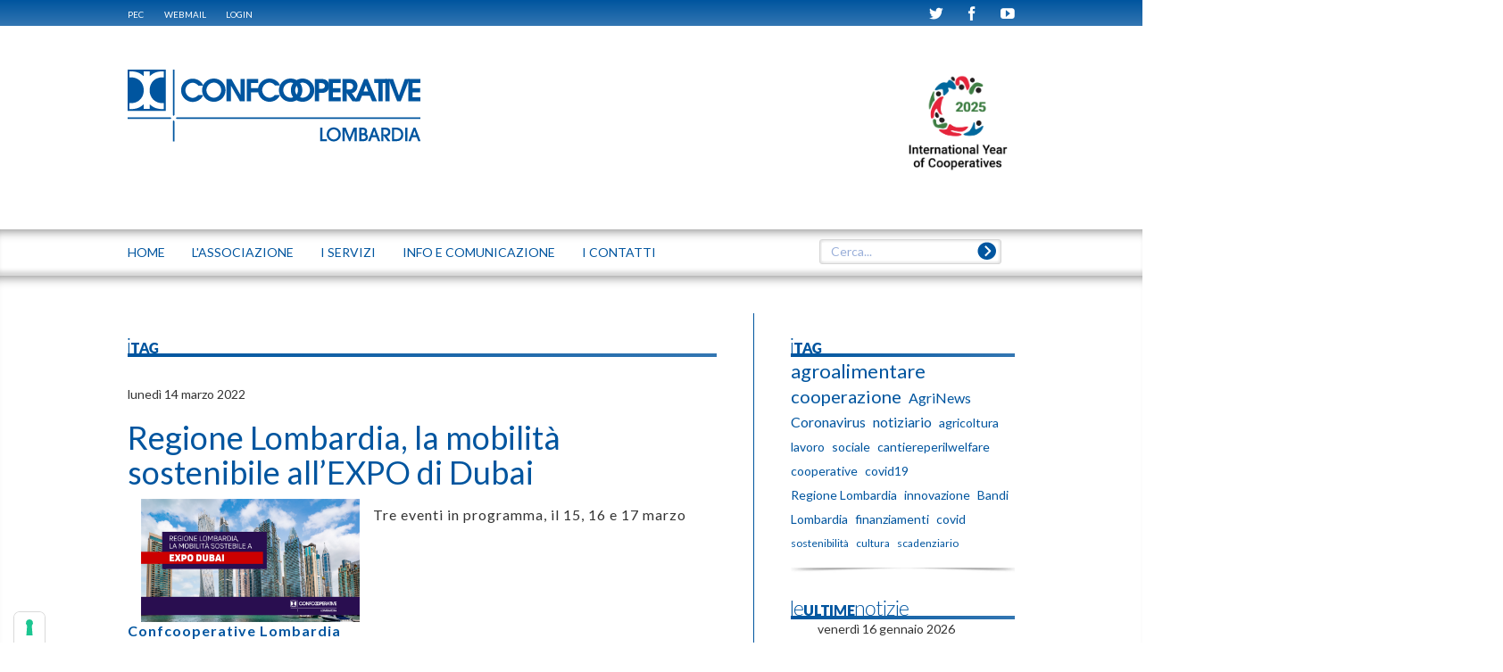

--- FILE ---
content_type: text/html; charset=utf-8
request_url: https://www.lombardia.confcooperative.it/Tag/PID/525/TagID/1770/TagName/Expo-Dubai
body_size: 16536
content:
<!DOCTYPE html>
<html  lang="it-IT">
<head id="Head">
<!--*********************************************-->
<!-- DNN Platform - http://www.dnnsoftware.com   -->
<!-- Copyright (c) 2002-2015, by DNN Corporation -->
<!--*********************************************-->
<meta content="text/html; charset=UTF-8" http-equiv="Content-Type" />

<!-- IUBENDA -->
<script type="text/javascript">
var _iub = _iub || [];
_iub.csConfiguration = {"askConsentAtCookiePolicyUpdate":true,"floatingPreferencesButtonColor":"#FFFFFFE8","floatingPreferencesButtonDisplay":"anchored-bottom-left","googleAdsDataRedaction":false,"googleUrlPassthrough":false,"perPurposeConsent":true,"reloadOnConsent":true,"siteId":2789146,"whitelabel":false,"cookiePolicyId":48342965,"lang":"it","banner":{"acceptButtonDisplay":true,"applyStyles":false,"closeButtonRejects":true,"customizeButtonDisplay":true,"explicitWithdrawal":true,"listPurposes":true,"position":"bottom","rejectButtonDisplay":true,"acceptButtonCaption":"ACCETTA","customizeButtonCaption":"SCOPRI DI PI&Ugrave; E PERSONALIZZA","rejectButtonCaption":"CONTINUA SENZA ACCETTARE"}};
</script>
<script type="text/javascript" src="https://cs.iubenda.com/autoblocking/2789146.js"></script>
<script type="text/javascript" src="//cdn.iubenda.com/cs/iubenda_cs.js" charset="UTF-8" async></script><title>
	 Confcooperative Lombardia
</title><meta id="MetaDescription" name="DESCRIPTION" content="Lombardia" /><meta id="MetaKeywords" name="KEYWORDS" content="Lombardia,DotNetNuke,DNN" /><meta id="MetaGenerator" name="GENERATOR" content="DotNetNuke " /><meta id="MetaRobots" name="ROBOTS" content="NOINDEX, NOFOLLOW" /><link href="/Portals/_default/default.css?cdv=66" media="all" type="text/css" rel="stylesheet"/><link href="/Portals/0/Skins/Lombardia/css/bootstrap.min.css?cdv=66" media="all" type="text/css" rel="stylesheet"/><link href="/Portals/0/Skins/Lombardia/addons/bootstrap/jquery.smartmenus.bootstrap.css?cdv=66" media="all" type="text/css" rel="stylesheet"/><link href="/Portals/0/Skins/Lombardia/skin.css?cdv=66" media="all" type="text/css" rel="stylesheet"/><link href="/DesktopModules/EasyDNNnews/Templates/_default/Lombardia/Lombardia.css?cdv=66" media="all" type="text/css" rel="stylesheet"/><link href="/DesktopModules/EasyDNNNews/Templates/_default/BlogOne/BlogOne.css?cdv=66" media="all" type="text/css" rel="stylesheet"/><link href="/DesktopModules/EasyDNNNews/Templates/_default/calendarioLombardia/calendarioLombardia.css?cdv=66" media="all" type="text/css" rel="stylesheet"/><link href="/Portals/0/Skins/Lombardia/css/style.css?cdv=66" media="all" type="text/css" rel="stylesheet"/><link href="/DesktopModules/EasyDNNNews/Templates/_default/BlogOne/StylesCSS/blue.css?cdv=66" media="all" type="text/css" rel="stylesheet"/><link href="/Portals/0/Skins/Lombardia/css/magnific-popup.css?cdv=66" media="all" type="text/css" rel="stylesheet"/><link href="/Portals/0/Skins/Lombardia/css/cci.css?cdv=66" media="all" type="text/css" rel="stylesheet"/><link href="/Portals/0/Containers/Lombardia/container.css?cdv=66" media="all" type="text/css" rel="stylesheet"/><link href="/Portals/0/portal.css?cdv=66" media="all" type="text/css" rel="stylesheet"/><link href="/Portals/0/Skins/Lombardia/css/banner-iubenda.css?cdv=66" media="all" type="text/css" rel="stylesheet"/><link href="/DesktopModules/SearchBoost/templates/input/lombardia/styles.css?cdv=66" media="all" type="text/css" rel="stylesheet"/><link href="/DesktopModules/SearchBoost/module.css?cdv=66" media="all" type="text/css" rel="stylesheet"/><link href="/DesktopModules/EasyDNNNews/static/rateit/css/rateit.css?cdv=66" media="all" type="text/css" rel="stylesheet"/><script src="/DesktopModules/EasyDNNNews/js/eds1.8.2.js?cdv=66" type="text/javascript"></script><script src="/Resources/libraries/jQuery/01_09_01/jquery.js?cdv=66" type="text/javascript"></script><script src="/Resources/libraries/jQuery-Migrate/01_02_01/jquery-migrate.js?cdv=66" type="text/javascript"></script><script src="/Resources/libraries/jQuery-UI/01_10_03/jquery-ui.js?cdv=66" type="text/javascript"></script><link id="Lato" rel="stylesheet" type="text/css" href="https://fonts.googleapis.com/css2?family=Lato:wght@100;400;700&amp;display=swap" /><!--[if LT IE 9]><link id="IE6Minus" rel="stylesheet" type="text/css" href="/Portals/0/Skins/Lombardia/ie.css" /><![endif]--><link rel='SHORTCUT ICON' href='/Portals/0/favicon2.ico?ver=2020-01-17-170335-427' type='image/x-icon' />     
					<!-- Global site tag (gtag.js) - Google Analytics -->
					<script async src="https://www.googletagmanager.com/gtag/js?id=G-BRMCZPZ6N2"></script>
					<script>
					  window.dataLayer = window.dataLayer || [];
					  function gtag(){dataLayer.push(arguments);}
					  gtag('js', new Date());
					  gtag('config', 'G-BRMCZPZ6N2');
					</script>
				<meta name="viewport" content="width=device-width, height=device-height, initial-scale=1.0" /><meta http-equiv="X-UA-Compatible" content="IE=edge" /><script id="eds_js1_1" src="/DesktopModules/EasyDNNnews/static/EasyDnnSolutions/EasyDnnSolutions_1.1.js" type="text/javascript" data-minor-version="0" data-init-json="{&quot;instanceGlobal&quot;: &quot;EasyDnnSolutions1_1_instance&quot;,&quot;google&quot;: {&quot;maps&quot;: {&quot;api&quot;: {&quot;key&quot;: &quot;AIzaSyDULo6Ef4oIwhNlx7ZrOOs9b6brSY8Xv6w&quot;,&quot;libraries&quot;: [&quot;geometry&quot;, &quot;places&quot;]}}}}"></script><link href="/Telerik.Web.UI.WebResource.axd?compress=1&amp;_TSM_CombinedScripts_=%3b%3bTelerik.Web.UI%2c+Version%3d2013.2.717.40%2c+Culture%3dneutral%2c+PublicKeyToken%3d121fae78165ba3d4%3ait-IT%3ae3f2cc69-ba1e-40db-bc46-4dec0d4c670e%3a45085116%3a27c5704c" type="text/css" rel="stylesheet" /></head>
<body id="Body">
    
    <form method="post" action="/Tag/PID/525/TagID/1770/TagName/Expo-Dubai" id="Form" enctype="multipart/form-data">
<div class="aspNetHidden">
<input type="hidden" name="StylesheetManager_TSSM" id="StylesheetManager_TSSM" value="" />
<input type="hidden" name="ScriptManager_TSM" id="ScriptManager_TSM" value="" />
<input type="hidden" name="__EVENTTARGET" id="__EVENTTARGET" value="" />
<input type="hidden" name="__EVENTARGUMENT" id="__EVENTARGUMENT" value="" />
<input type="hidden" name="__VIEWSTATE" id="__VIEWSTATE" value="T0KexUw17aE6viSvxvQQkhaD/EQ40UlYc7TfmwMDkdIEwRrgGn0lbq/[base64]/Ucj4Sz7TCZ4OREESkizl/dBL3Wja4NXq50ATwtVk3BY0MYlcEHFwRlPplRe9Cjef2Vuj1I1SMLTzDvtnq3ulgqvt/UOQwPzfiI+GPVgLq87YP951xxrA/IpyqaZ407q6Nx9g+BLHdx+nPwNWWLU/yE+ZpCtRwloQGq+4fkmxEe9GYRViXjfSrwsHECIGggPkVFdiA0f9vykJ7Iy/DH36QS3aKS4VgOr61Ff359whLghg9+FxEG+HEoO8U+9RLpemPkPGu34Lb1X7AQlDvkbSClPv4Vki4JVhYL8FPsGLwcFU2zkxDpbw78PWLv59v8/mcnN+ZfNdtSZoPb0MMAYE/IicG+78uwUfkdiXDLuyNeZMnzfKX7xf2LwwFEXOz6oleJcIpPDMN4OU0F1qO5XiXjCP9eg/w426ZBPi+4JzcLohQcMXN3yoWfMzCI/sepiWb09IqvwBFhSuhqv4YbEl4God5jwcnIPlowWTo3jwTdeUnzMeBV8sgyI1MUsgWdy0HXd9ousIKTL2TIFPyfRpR1ZEXZJH20InF/0cchVj9yjPgbB+acAx4P0P/KA4eL9wKdpbYBFgPx5W9zkR7bPVHtnYr3satRoFdjbKilxhdyuDUeX4YHn6Uo4pWH0Gc6XMqO2Zf+ZYTyYfm9SgRUKhTP5elV9LlbYaftcSQsUSDamiZAHNLEgo1FVqfEmN6wAKxdmoa+tBA3t/nHX4T1g9VseIkfhEOk8/gadZlrP6+niP6dJ7293xpux49zrXSxwGIP/9Vtfr67rSL+jrs7ng50UBbPrLQRlV9Y8XIRlFKLkr+eofr9yReRWquovoWnxYvsgDhIDVCcSdeKoaEHB3rvBIm4GwIPZurgrda1CZhLxAFjMuAlSurAMumHYRmxDl2iZ2XKyVNCkaA9YNl6+TMW6O1j9y7myt/1sfZ0EM650LeNyuVSPkBrQbpD6ww3kAZGpC/cHTsDxuJnomB1iS9GMikjESa7QUcutZn+lLNgVAegTWibCxlWIl0Su8vVks6djQYMHZxUJL7nvRw+cttdo55qQX+HwU=" />
</div>

<script type="text/javascript">
//<![CDATA[
var theForm = document.forms['Form'];
if (!theForm) {
    theForm = document.Form;
}
function __doPostBack(eventTarget, eventArgument) {
    if (!theForm.onsubmit || (theForm.onsubmit() != false)) {
        theForm.__EVENTTARGET.value = eventTarget;
        theForm.__EVENTARGUMENT.value = eventArgument;
        theForm.submit();
    }
}
//]]>
</script>


<script src="/WebResource.axd?d=dGDGLRYD_ZZZ5z4RO9hkFmNLV12zjxOhP7EchxDebm2yL0EBtq8Ucs_Harw7E2O3TUvKl3G7pdtGLTWO0&amp;t=638286151360000000" type="text/javascript"></script>


<script type="text/javascript">
//<![CDATA[

                    function sbDoSearch0_dnn_avtSearch(searchTerms, portalFilterId, contentFilters) {
                        avt.sb.$("#dnn_avtSearch_hdnSearchTerms").val(searchTerms);
                        avt.sb.$("#dnn_avtSearch_hdnPortalFilterId").val(portalFilterId);
                        avt.sb.$("#dnn_avtSearch_hdnContentFilters").val(typeof(contentFilters) == 'undefined' ? '' : contentFilters.join('.'));
                        __doPostBack("sb_DoSearch","0_dnn_avtSearch");
                }//]]>
</script>

<script src="/DesktopModules/SearchBoost/js/jquery-1.7.2.js" type="text/javascript"></script>
<script src="/DesktopModules/SearchBoost/js/jquery-ui-1.8.22.js" type="text/javascript"></script>
<script type="text/javascript">
//<![CDATA[
if (typeof(avt) == 'undefined') avt = {}; avt.sb = { $: avt_jQuery_1_7_2 };//]]>
</script>

<script src="/DesktopModules/SearchBoost/js/sb-client.js" type="text/javascript"></script>
<script type="text/javascript">
//<![CDATA[
avt.sb.$(document).ready(function() { avt.sb_initbox('dnn_avtSearch_pnlInput', 8, '/DesktopModules/SearchBoost/Autocomplete.ashx?cmd=autocomplete&size=8'); });var __cultureInfo = {"name":"it-IT","numberFormat":{"CurrencyDecimalDigits":2,"CurrencyDecimalSeparator":",","IsReadOnly":false,"CurrencyGroupSizes":[3],"NumberGroupSizes":[3],"PercentGroupSizes":[3],"CurrencyGroupSeparator":".","CurrencySymbol":"€","NaNSymbol":"Non un numero","CurrencyNegativePattern":9,"NumberNegativePattern":1,"PercentPositivePattern":1,"PercentNegativePattern":1,"NegativeInfinitySymbol":"-Infinito","NegativeSign":"-","NumberDecimalDigits":2,"NumberDecimalSeparator":",","NumberGroupSeparator":".","CurrencyPositivePattern":2,"PositiveInfinitySymbol":"+Infinito","PositiveSign":"+","PercentDecimalDigits":2,"PercentDecimalSeparator":",","PercentGroupSeparator":".","PercentSymbol":"%","PerMilleSymbol":"‰","NativeDigits":["0","1","2","3","4","5","6","7","8","9"],"DigitSubstitution":1},"dateTimeFormat":{"AMDesignator":"","Calendar":{"MinSupportedDateTime":"\/Date(-62135596800000)\/","MaxSupportedDateTime":"\/Date(253402297199999)\/","AlgorithmType":1,"CalendarType":1,"Eras":[1],"TwoDigitYearMax":2029,"IsReadOnly":false},"DateSeparator":"/","FirstDayOfWeek":1,"CalendarWeekRule":2,"FullDateTimePattern":"dddd d MMMM yyyy HH:mm:ss","LongDatePattern":"dddd d MMMM yyyy","LongTimePattern":"HH:mm:ss","MonthDayPattern":"d MMMM","PMDesignator":"","RFC1123Pattern":"ddd, dd MMM yyyy HH\u0027:\u0027mm\u0027:\u0027ss \u0027GMT\u0027","ShortDatePattern":"dd/MM/yyyy","ShortTimePattern":"HH:mm","SortableDateTimePattern":"yyyy\u0027-\u0027MM\u0027-\u0027dd\u0027T\u0027HH\u0027:\u0027mm\u0027:\u0027ss","TimeSeparator":":","UniversalSortableDateTimePattern":"yyyy\u0027-\u0027MM\u0027-\u0027dd HH\u0027:\u0027mm\u0027:\u0027ss\u0027Z\u0027","YearMonthPattern":"MMMM yyyy","AbbreviatedDayNames":["dom","lun","mar","mer","gio","ven","sab"],"ShortestDayNames":["do","lu","ma","me","gi","ve","sa"],"DayNames":["domenica","lunedì","martedì","mercoledì","giovedì","venerdì","sabato"],"AbbreviatedMonthNames":["gen","feb","mar","apr","mag","giu","lug","ago","set","ott","nov","dic",""],"MonthNames":["gennaio","febbraio","marzo","aprile","maggio","giugno","luglio","agosto","settembre","ottobre","novembre","dicembre",""],"IsReadOnly":false,"NativeCalendarName":"calendario gregoriano","AbbreviatedMonthGenitiveNames":["gen","feb","mar","apr","mag","giu","lug","ago","set","ott","nov","dic",""],"MonthGenitiveNames":["gennaio","febbraio","marzo","aprile","maggio","giugno","luglio","agosto","settembre","ottobre","novembre","dicembre",""]},"eras":[1,"d.C.",null,0]};//]]>
</script>

<script src="/Telerik.Web.UI.WebResource.axd?_TSM_HiddenField_=ScriptManager_TSM&amp;compress=1&amp;_TSM_CombinedScripts_=%3b%3bSystem.Web.Extensions%2c+Version%3d4.0.0.0%2c+Culture%3dneutral%2c+PublicKeyToken%3d31bf3856ad364e35%3ait-IT%3ad20f15a2-81e5-4f24-80b9-9fe501a4ce09%3aea597d4b%3ab25378d2%3bTelerik.Web.UI%2c+Version%3d2013.2.717.40%2c+Culture%3dneutral%2c+PublicKeyToken%3d121fae78165ba3d4%3ait-IT%3ae3f2cc69-ba1e-40db-bc46-4dec0d4c670e%3a16e4e7cd%3af7645509%3aed16cbdc" type="text/javascript"></script>
<div class="aspNetHidden">

	<input type="hidden" name="__VIEWSTATEGENERATOR" id="__VIEWSTATEGENERATOR" value="CA0B0334" />
	<input type="hidden" name="__VIEWSTATEENCRYPTED" id="__VIEWSTATEENCRYPTED" value="" />
	<input type="hidden" name="__EVENTVALIDATION" id="__EVENTVALIDATION" value="fbtmx7dT5oPFmkY9VcOBJNmZP1oeF4oV7LPjDTiddKvv6UK9rH89WoKBEePpAo+/pt9Kn21/Pw/PCaJpQVYaiCh1aQRlAPYULgSRH2G25QLPOa8zlUfQFkVbUyx9mvdm9i2XW/N6KDjP8FapD2iazdTfRx6CF88hswyYLrVQE4lkP52gLrXyUIufnSGEaALZCnTLJzNqNDDrQXgzBpTUhRQuSK7z4hCwl4LgnP3GV+SggTYXEVTRl2qTxC35Aa5ZtZNSPPolA1QTc2vq/fFBlGAvAGpfQcdI1X/[base64]/UBRBNUvgjj+DTncjMqz3u6WwMJwdMBlhxcbqT7JmzIaimUmyB0roJ0NlZAChg8H/+zxcd98EhMmHlpvdHaiFSsNo35nOCH2LresNOJGoFG8hG7Ll1ju5nce+41jpa/jSEJsWgwEb4uAq5qdtlWNhWO7XnDcT+sNKags6ZyJq7dHg4Q444ivZXslrAwsw6BReMjzXuBAocU3aKEPODGXrzczdc+BIijgpbkEh3yzkGBdxnmKr0x/lt8mOa/ilDqKjmQPGd4faO8mzm4I2AhsYWsrkc3GAfNuFg8pX8d9R4jzp5qqIrU14Fsr6rtuakRNcrloyPLeurimlpP7HP4OFPSbpiYwP58X8cteOZsMBijU4vsuzHqeDg7SEblQAniLZlkldYTCm9SwwlTdhychvCDuQSbEGCqJv0t9ebKHZ2HKa5eZC1A=" />
</div><script src="/Portals/0/Skins/Lombardia/js/bootstrap.min.js?cdv=66" type="text/javascript"></script><script src="/Portals/0/Skins/Lombardia/js/jquery.smartmenus.js?cdv=66" type="text/javascript"></script><script src="/js/dnn.js?cdv=66" type="text/javascript"></script><script src="/Portals/0/Skins/Lombardia/addons/bootstrap/jquery.smartmenus.bootstrap.js?cdv=66" type="text/javascript"></script><script src="/Portals/0/Skins/Lombardia/js/jquery.magnific-popup.min.js?cdv=66" type="text/javascript"></script><script src="/Portals/0/Skins/Lombardia/js/browsercheck.js?cdv=66" type="text/javascript"></script><script src="/Portals/0/Skins/Lombardia/js/srollTop.js?cdv=66" type="text/javascript"></script><script src="/Portals/0/Skins/Lombardia/js/accordion.js?cdv=66" type="text/javascript"></script><script src="/Portals/0/Skins/Lombardia/js/init.js?cdv=66" type="text/javascript"></script><script src="/Resources/Shared/Scripts/jquery/jquery.hoverIntent.min.js?cdv=66" type="text/javascript"></script><script src="/DesktopModules/EasyDNNNews/js/jquery.rateit.js?cdv=66" type="text/javascript"></script><script src="/DesktopModules/EasyDNNNews/static/qtip/jquery.qtip.min.js?cdv=66" type="text/javascript"></script><script src="/js/dnncore.js?cdv=66" type="text/javascript"></script><script src="/Resources/Shared/Scripts/dnn.jquery.js?cdv=66" type="text/javascript"></script><script src="/DesktopModules/EasyDNNNews/js/jquery.cookie.js?cdv=66" type="text/javascript"></script><script type="text/javascript">
//<![CDATA[
Sys.WebForms.PageRequestManager._initialize('ScriptManager', 'Form', ['tdnn$ctr530$ViewEasyDNNNewsCalendar$upCalendar','dnn_ctr530_ViewEasyDNNNewsCalendar_upCalendar','tdnn$ctr530$dnn$ctr530$ViewEasyDNNNewsCalendar_UPPanel',''], [], [], 90, '');
//]]>
</script>

        
        
        
<!-- daniele 201406 search boost -->

<!-- daniele 201406 search boost -->
<!--CDF(Css|/Portals/0/Skins/Lombardia/css/bootstrap.min.css?cdv=66)-->
<!--CDF(Css|/Portals/0/Skins/Lombardia/addons/bootstrap/jquery.smartmenus.bootstrap.css?cdv=66)-->
<!--CDF(Javascript|/Portals/0/Skins/Lombardia/js/bootstrap.min.js?cdv=66)--> <!--  ForceProvider="DnnFormBottomProvider"  -->
<!--CDF(Javascript|/Portals/0/Skins/Lombardia/js/jquery.smartmenus.js?cdv=66)-->
<!--CDF(Javascript|/Portals/0/Skins/Lombardia/addons/bootstrap/jquery.smartmenus.bootstrap.js?cdv=66)-->
<!--CDF(Javascript|/Portals/0/Skins/Lombardia/js/jquery.magnific-popup.min.js?cdv=66)-->
<!--CDF(Javascript|/Portals/0/Skins/Lombardia/js/browsercheck.js?cdv=66)-->
<!--CDF(Javascript|/Portals/0/Skins/Lombardia/js/srollTop.js?cdv=66)-->
<!--CDF(Javascript|/Portals/0/Skins/Lombardia/js/accordion.js?cdv=66)-->
<!--CDF(Css|/Portals/0/Skins/Lombardia/css/style.css?cdv=66)-->
<!--CDF(Css|/Portals/0/Skins/Lombardia/css/magnific-popup.css?cdv=66)-->
<!--CDF(Css|/Portals/0/Skins/Lombardia/css/cci.css?cdv=66)-->
	
<!--CDF(Javascript|/Portals/0/Skins/Lombardia/js/init.js?cdv=66)-->

<!--CDF(Css|/Portals/0/Skins/Lombardia/css/banner-iubenda.css?cdv=66)-->




<!--[if lt IE 9]>

<script src="https://html5shim.googlecode.com/svn/trunk/html5.js"></script>

<![endif]-->



<div id="fb-root"></div>
<script>    (function (d, s, id) {
        var js, fjs = d.getElementsByTagName(s)[0];
        if (d.getElementById(id)) return;
        js = d.createElement(s); js.id = id;
        js.src = "//connect.facebook.net/it_IT/sdk.js#xfbml=1&version=v2.0";
        fjs.parentNode.insertBefore(js, fjs);
    } (document, 'script', 'facebook-jssdk'));
</script>
<script type="text/javascript">
	function popUpWebmail (h,w) {
	var altro=false;
	wnew=w-(w*50/100);
	hnew=h-(h*40/100);
	hnew=Math.min(hnew,250);
	if (altro==false) {
		dnnModal.show('http://www.confcooperative.it/webmail?popUp=true',false,hnew,wnew,false);
	}
}
</script>
<div class="body_bg">
	<div id="dnn_wrapper">
		<!-- Barra login + webmail etc -->
		<div class="fullwidth blue-bar">
			<!-- <div id="browserAlert" style="display: none;" class="container">
				<div class="alertb">La versione del browser non &egrave; supportata. Potrebbero esserci problemi nella visualizzazione.</div>
				<a id="popbrowser" class="open-popup-link" href="#browserok" style="display: none;">Browser supportati</a>
				<div id="browserok" class="white-popup mfp-hide" style="display: block;">
				
					Attenzione il sito &egrave; stato sviluppato e ottimizzato per i seguenti browser e versioni:<br>
					<a href="http://windows.microsoft.com/it-it/internet-explorer/download-ie" target="browserdownload">Microsoft Internet Explorer 10+</a><br>
					<a href="http://www.mozilla.org/it/firefox/new/" target="browserdownload">Mozilla Firefox 29+</a><br>
					<a href="http://www.google.com/intl/it_IT/chrome/browser/" target="browserdownload">Google chrome 34+</a><br>
				
				</div>
			</div> -->
			<div class="container">
				<a href="https://webmail.infocert.it/" target="_blank">PEC</a>  
				 <a href="https://www.confcooperative.it/webmail" target="_blank">WEBMAIL</a>
        <a id="dnn_dnnLogin_loginLink" title="Login" class="LoginLink" rel="nofollow" onclick="this.disabled=true;" href="http://www.lombardia.confcooperative.it/Login?returnurl=%2fTag%2fPID%2f525%2fTagID%2f1770%2fTagName%2fExpo-Dubai">Login</a>

				<span class="pull-right ">
					<a href="https://twitter.com/LombardiaConf" target="_blank" class=""><span class="cci-icon-twitter" ></span></a>
					<a href="https://www.facebook.com/pages/Confcooperative-Lombardia/970525229672111?ref=hl" target="_blank" class=""><span class="cci-icon-facebook" ></span></a>
					<a href="https://www.youtube.com/user/ConfcoopLombardia" target="_blank" class=""><span class="cci-icon-youtube" ></span></a>
				</span>
			</div>
		</div>
<!-- Header -->
		<header class=" hidden-xs navbar navbar-static-top bs-docs-nav" id="top" role="banner">
			<div class="container">
				<div class="row">				
					<div class="col-sm-6 dnn_logo">
						<a id="dnn_dnnLOGO_hypLogo" title="Confcooperative Lombardia" href="http://www.lombardia.confcooperative.it/"><img id="dnn_dnnLOGO_imgLogo" src="/Portals/0/Images/Logo_CCI_LOMBARDIA_web_BLU.png?ver=2020-01-17-170219-863" alt="Confcooperative Lombardia" style="border-width:0px;" /></a>
					</div>
					<div class="col-sm-6 dnn_logo"> 
						<div class="pull-right">
							<div id="dnn_HeaderRight" class="HeaderLeft"><p class="mb-2"><a href="https://ica.coop/en" target="_blank" data-cmp-ab="2"><img alt="Costruttori di bene comune" class="header-banner-logo" data-cmp-info="10" src="/portals/0/IYC 2025 logo_E.png" style="width: auto; height: 120px" title="Logo internazionale delle cooperative 2025"></a></p></div>
						</div>
					</div>
				</div>
			</div>
		</header>
<!-- menu e search -->
			<div class="fullwidth menu-bar simple-gradient">								
				<div class="container">
					<div class="row">				
							<!-- Inizio navbar -->
								<div class="navbar navbar-default" role="navigation">
							  	<div class="navbar-header">
								    <button type="button" class="navbar-toggle" data-toggle="collapse" data-target=".navbar-collapse">
								      <span class="sr-only">Toggle navigation</span>
								      <span class="icon-bar"></span>
								      <span class="icon-bar"></span>
								      <span class="icon-bar"></span>
								    </button>
								    									<a class="mobile-logo-container  visible-xs-block" href="/"><span class="cci-icon-cci-logo mobile-logo"></span><span class="mobile-logo-text">LOMBARDIA</span></a><!-- <a class="navbar-brand visible-xs-block" href="/">Lombardia</a> _vb_-->
								  </div><!--/.navbar-header -->
								  <div class="navbar-collapse collapse">
										<ul class="nav navbar-nav">
															





			        <li  class="first">
					<a href="http://www.lombardia.confcooperative.it/" ><span onclick="javascript:openTopMenu('http://www.lombardia.confcooperative.it/','')">Home</span></a>
				
				</li>
        <li >
					<a href="http://www.lombardia.confcooperative.it/LASSOCIAZIONE" ><span onclick="javascript:openTopMenu('http://www.lombardia.confcooperative.it/LASSOCIAZIONE','')">L&#39;ASSOCIAZIONE</span></a>
				
				    <ul class="dropdown-menu">
				    	        <li  class="first">
					<a href="http://www.lombardia.confcooperative.it/LASSOCIAZIONE/Organi" ><span onclick="javascript:openTopMenu('http://www.lombardia.confcooperative.it/LASSOCIAZIONE/Organi','')">Organi</span></a>
				
				</li>
        <li >
					<a href="http://www.lombardia.confcooperative.it/LASSOCIAZIONE/Le-Federazioni-Regionali" ><span onclick="javascript:openTopMenu('http://www.lombardia.confcooperative.it/LASSOCIAZIONE/Le-Federazioni-Regionali','')">Le Federazioni  Regionali</span></a>
				
				    <ul class="dropdown-menu">
				    	        <li  class="first">
					<a href="http://www.lombardia.confcooperative.it/LASSOCIAZIONE/Le-Federazioni-Regionali/Confcooperative-FedAgriPesca" ><span onclick="javascript:openTopMenu('http://www.lombardia.confcooperative.it/LASSOCIAZIONE/Le-Federazioni-Regionali/Confcooperative-FedAgriPesca','')">Confcooperative  FedAgriPesca</span></a>
				
				</li>
        <li >
					<a href="http://www.lombardia.confcooperative.it/LASSOCIAZIONE/Le-Federazioni-Regionali/Confcooperative-Habitat" ><span onclick="javascript:openTopMenu('http://www.lombardia.confcooperative.it/LASSOCIAZIONE/Le-Federazioni-Regionali/Confcooperative-Habitat','')">Confcooperative Habitat</span></a>
				
				</li>
        <li >
					<a href="http://www.lombardia.confcooperative.it/LASSOCIAZIONE/Le-Federazioni-Regionali/Confcooperative-Cultura-Turismo-Sport" ><span onclick="javascript:openTopMenu('http://www.lombardia.confcooperative.it/LASSOCIAZIONE/Le-Federazioni-Regionali/Confcooperative-Cultura-Turismo-Sport','')">Confcooperative Cultura Turismo Sport</span></a>
				
				</li>
        <li >
					<a href="http://www.lombardia.confcooperative.it/LASSOCIAZIONE/Le-Federazioni-Regionali/Confcooperative-Lavoro-e-Servizi" ><span onclick="javascript:openTopMenu('http://www.lombardia.confcooperative.it/LASSOCIAZIONE/Le-Federazioni-Regionali/Confcooperative-Lavoro-e-Servizi','')">Confcooperative  Lavoro e Servizi</span></a>
				
				</li>
        <li >
					<a href="http://www.lombardia.confcooperative.it/LASSOCIAZIONE/Le-Federazioni-Regionali/Federsolidarieta" ><span onclick="javascript:openTopMenu('http://www.lombardia.confcooperative.it/LASSOCIAZIONE/Le-Federazioni-Regionali/Federsolidarieta','')">Confcooperative  Federsolidariet&#224;</span></a>
				
				</li>
        <li >
					<a href="http://www.lombardia.confcooperative.it/LASSOCIAZIONE/Le-Federazioni-Regionali/Confcooperative-Consumo-e-Utenza" ><span onclick="javascript:openTopMenu('http://www.lombardia.confcooperative.it/LASSOCIAZIONE/Le-Federazioni-Regionali/Confcooperative-Consumo-e-Utenza','')">Confcooperative Consumo e Utenza</span></a>
				
				</li>
        <li >
					<a href="http://www.fedlo.it"  target="_new" ><span onclick="javascript:openTopMenu('http://www.fedlo.it','_new')">FEDERAZIONE LOMBARDA DELLE BANCHE DI CREDITO COOPERATIVO</span></a>
				
				</li>
        <li  class="last">
					<a href="http://www.lombardia.confcooperative.it/LASSOCIAZIONE/Le-Federazioni-Regionali/Federazionesanita" ><span onclick="javascript:openTopMenu('http://www.lombardia.confcooperative.it/LASSOCIAZIONE/Le-Federazioni-Regionali/Federazionesanita','')">Comitato Sanit&#224;</span></a>
				
				</li>

				    </ul>
				</li>
        <li >
					<a href="http://www.lombardia.confcooperative.it/LASSOCIAZIONE/Noi-sul-Territorio" ><span onclick="javascript:openTopMenu('http://www.lombardia.confcooperative.it/LASSOCIAZIONE/Noi-sul-Territorio','')">Noi sul Territorio</span></a>
				
				</li>
        <li >
					<a href="http://www.lombardia.confcooperative.it/LASSOCIAZIONE/Dirigenti-cooperatrici" ><span onclick="javascript:openTopMenu('http://www.lombardia.confcooperative.it/LASSOCIAZIONE/Dirigenti-cooperatrici','')">Dirigenti cooperatrici</span></a>
				
				</li>
        <li >
					<a href="http://www.lombardia.confcooperative.it/LASSOCIAZIONE/-Giovani-Imprenditori-Cooperativi" ><span onclick="javascript:openTopMenu('http://www.lombardia.confcooperative.it/LASSOCIAZIONE/-Giovani-Imprenditori-Cooperativi','')">Giovani Imprenditori Cooperativi</span></a>
				
				</li>
        <li >
					<a href="http://www.lombardia.confcooperative.it/LASSOCIAZIONE/Come-creare-una-cooperativa" ><span onclick="javascript:openTopMenu('http://www.lombardia.confcooperative.it/LASSOCIAZIONE/Come-creare-una-cooperativa','')">Come creare una cooperativa</span></a>
				
				</li>
        <li >
					<a href="http://www.lombardia.confcooperative.it/LASSOCIAZIONE/Perch&#232;-associarsi" ><span onclick="javascript:openTopMenu('http://www.lombardia.confcooperative.it/LASSOCIAZIONE/Perch&#232;-associarsi','')">Perch&#232; associarsi</span></a>
				
				</li>
        <li >
					<a href="http://www.lombardia.confcooperative.it/LASSOCIAZIONE/Confcooperative-per-Te" ><span onclick="javascript:openTopMenu('http://www.lombardia.confcooperative.it/LASSOCIAZIONE/Confcooperative-per-Te','')">Confcooperative per Te</span></a>
				
				</li>
        <li >
					<a href="http://www.lombardia.confcooperative.it/LASSOCIAZIONE/Il-Team" ><span onclick="javascript:openTopMenu('http://www.lombardia.confcooperative.it/LASSOCIAZIONE/Il-Team','')">Il Team</span></a>
				
				</li>
        <li  class="last">
					<a href="http://www.lombardia.confcooperative.it/LASSOCIAZIONE/Obblighi-di-trasparenza" ><span onclick="javascript:openTopMenu('http://www.lombardia.confcooperative.it/LASSOCIAZIONE/Obblighi-di-trasparenza','')">Obblighi di trasparenza</span></a>
				
				</li>

				    </ul>
				</li>
        <li >
					<a href="http://www.lombardia.confcooperative.it/I-SERVIZI" ><span onclick="javascript:openTopMenu('http://www.lombardia.confcooperative.it/I-SERVIZI','')">I SERVIZI</span></a>
				
				</li>
        <li >
					<a href="http://www.lombardia.confcooperative.it/INFO-E-COMUNICAZIONE" ><span onclick="javascript:openTopMenu('http://www.lombardia.confcooperative.it/INFO-E-COMUNICAZIONE','')">INFO E COMUNICAZIONE</span></a>
				
				    <ul class="dropdown-menu">
				    	        <li  class="first">
					<a href="http://www.lombardia.confcooperative.it/INFO-E-COMUNICAZIONE/Le-notizie" ><span onclick="javascript:openTopMenu('http://www.lombardia.confcooperative.it/INFO-E-COMUNICAZIONE/Le-notizie','')">Le notizie</span></a>
				
				</li>
        <li >
					<a href="http://www.lombardia.confcooperative.it/INFO-E-COMUNICAZIONE/News-Tecniche" ><span onclick="javascript:openTopMenu('http://www.lombardia.confcooperative.it/INFO-E-COMUNICAZIONE/News-Tecniche','')">News Tecniche</span></a>
				
				</li>
        <li >
					<a href="http://www.lombardia.confcooperative.it/INFO-E-COMUNICAZIONE/Ti-segnaliamo" ><span onclick="javascript:openTopMenu('http://www.lombardia.confcooperative.it/INFO-E-COMUNICAZIONE/Ti-segnaliamo','')">Ti segnaliamo</span></a>
				
				</li>
        <li >
					<a href="http://www.italiacooperativa.it/"  target="_new" ><span onclick="javascript:openTopMenu('http://www.italiacooperativa.it/','_new')">L&#39;Italia Cooperativa</span></a>
				
				</li>
        <li >
					<a href="http://www.lombardia.confcooperative.it/INFO-E-COMUNICAZIONE/Cooperative-Lifestyle-magazine" ><span onclick="javascript:openTopMenu('http://www.lombardia.confcooperative.it/INFO-E-COMUNICAZIONE/Cooperative-Lifestyle-magazine','')">Cooperative Lifestyle magazine</span></a>
				
				</li>
        <li >
					<a href="http://www.lombardia.confcooperative.it/INFO-E-COMUNICAZIONE/Le-nostre-mailing-list" ><span onclick="javascript:openTopMenu('http://www.lombardia.confcooperative.it/INFO-E-COMUNICAZIONE/Le-nostre-mailing-list','')">Le nostre mailing list</span></a>
				
				</li>
        <li >
					<a href="http://www.lombardia.confcooperative.it/INFO-E-COMUNICAZIONE/Servizio-Bandi-e-Agevolazioni" ><span onclick="javascript:openTopMenu('http://www.lombardia.confcooperative.it/INFO-E-COMUNICAZIONE/Servizio-Bandi-e-Agevolazioni','')">Servizio Bandi e Agevolazioni</span></a>
				
				</li>
        <li >
					<a href="http://www.confcooperative.it/LInformazione/Rassegna-stampa"  target="_new" ><span onclick="javascript:openTopMenu('http://www.confcooperative.it/LInformazione/Rassegna-stampa','_new')">Rassegna Stampa</span></a>
				
				</li>
        <li  class="last">
					<a href="http://www.lombardia.confcooperative.it/INFO-E-COMUNICAZIONE/Press-kit" ><span onclick="javascript:openTopMenu('http://www.lombardia.confcooperative.it/INFO-E-COMUNICAZIONE/Press-kit','')">Press kit</span></a>
				
				</li>

				    </ul>
				</li>
        <li  class="last">
					<a href="http://www.lombardia.confcooperative.it/I-CONTATTI" ><span onclick="javascript:openTopMenu('http://www.lombardia.confcooperative.it/I-CONTATTI','')">I CONTATTI</span></a>
				
				</li>

			
		



															<li class="search_container"><div id="dnn_avtSearch_pnlInput"><div class="sbInp sbInp_Default" xmlns:tokens="sb:tokens"><input type="text" onfocus="sbInp_Default_removePlaceholder(this);" onblur="sbInp_Default_checkInput(this)" class="searchBox searchBoxEmpty" value="Cerca..." /><a href="javascript: ;" class="searchBtn" onclick="var p = avt.sb.$(this).parents(&quot;.sbInp:first&quot;); if (p.find(&quot;.searchBox&quot;).hasClass(&quot;searchBoxEmpty&quot;)) return false;var filters=[]; p.find(&quot;.sbcontent-filter&quot;).each(function() { filters.push(avt.sb.$(this).val()); });sbDoSearch0_dnn_avtSearch(p.find(&quot;.searchBox&quot;).val(), p.find(&quot;.portalFilter&quot;).val(), filters);"></a></div><script type="text/javascript" xmlns:tokens="sb:tokens">
            
        function sbInp_Default_removePlaceholder (sbox) {
            sbox = avt.sb.$(sbox);
            if (sbox.hasClass("searchBoxEmpty")) {
                sbox.removeClass("searchBoxEmpty").val("");
            }
        }
        function sbInp_Default_checkInput(sbox) {
            sbox = avt.sb.$(sbox);
            if (avt.sb.$.trim(sbox.val()).length == 0 || avt.sb.$.trim(sbox.val()) == "Cerca...") {
                sbox.addClass("searchBoxEmpty").val("Cerca...");
            }
        }
        avt.sb.$(document).ready(function() {
            avt.sb.$(".sbInp_Default .searchBox").each(function() {
                sbInp_Default_checkInput(this);
            });
        });
        
        </script></div>





<input name="dnn$avtSearch$hdnSearchTerms" type="text" value="Cerca..." id="dnn_avtSearch_hdnSearchTerms" style="display: none;" />
<input name="dnn$avtSearch$hdnPortalFilterId" type="text" id="dnn_avtSearch_hdnPortalFilterId" style="display: none;" />
<input name="dnn$avtSearch$hdnContentFilters" type="text" id="dnn_avtSearch_hdnContentFilters" style="display: none;" />

<div>
<script>
    // some common functions
    function sbInp_clearPlaceholder(sbox) {
        sbox = avt.sb.$(sbox);
        if (sbox.hasClass('searchBoxEmpty')) {
            sbox.removeClass('searchBoxEmpty').val('');
        }
    }
    function sbInp_syncPlaceholder(sbox) {
        sbox = avt.sb.$(sbox);
        sbox.removeClass('searchBoxEmpty');
        var emptyText = 'Cerca...';
        if (avt.sb.$.trim(sbox.val()).length == 0 || avt.sb.$.trim(sbox.val()) == emptyText) {
            sbox.addClass('searchBoxEmpty').val(emptyText);
        }
    }
</script>
</div>

</nav></li>
										</ul>
									</div><!--/.navbar-collapse.collapse -->
								</div><!--/.navbar.navbar-default -->
							<!-- Fine navbar -->
							
						<!--div class="col-md-3">
							<div id="dnn_SearchInputPane" class="SearchInputPane">[ricerca]</div>
						</div-->
					</div>
				</div>
			</div>
<!-- Banner / sliders -- >
		<div class="fullwidth blue-stripes">								
		<div class="blue-gradient">	
			<div class="container"> 
				
				<section id="dnn_banner" class="">
					<div id="dnn_BannerPane" class="BannerPane DNNEmptyPane"></div>
				</section>
			
				<div id="dnn_PulsantieraPane" class="PulsantieraPane row DNNEmptyPane"></div>
			</div>
		</div>
		</div>
< !-- / Banner / sliders -->

<div class="wrapper innerPage">
		
<div class="container innerPage">
	<div class="row"> <!--row principale-->           
		<!-- contenuto principale -->
		<div id="dnn_ContentPane" class="ContentPane DNNEmptyPane"></div>
		<div class="col-sm-12 col-md-8 borderRight">        
			<div id="dnn_MainContent" class="MainContent"><div class="DnnModule DnnModule-EasyDNNnews DnnModule-525"><a name="525"></a>

<section class="containerInnerGeneral">
  <header class="containerTitle">
      <h2>
      	
      	<span id="dnn_ctr525_dnnTITLE_titleLabel" class="Head">iTAG</span>



      </h2>
      <div class="gradient-border"></div>
  </header>
  <section class="containerContent">
    <div id="dnn_ctr525_ContentPane"><!-- Start_Module_525 --><div id="dnn_ctr525_ModuleContent" class="DNNModuleContent ModEasyDNNnewsC">
	
<script type="text/javascript">
	/*<![CDATA[*/
	;
	;
	;
	;
	;
	;
	;

	eds1_8(function ($) {
		if (typeof edn_fluidvids != 'undefined')
			edn_fluidvids.init({
				selector: ['.edn_fluidVideo iframe'],
				players: ['www.youtube.com', 'player.vimeo.com']
			});
		;

	});
	/*]]>*/
</script>



<div id="EDN_Lombardia" class="news eds_subCollection_news eds_news_Lombardia eds_template_List_Article_DataTitImgSumCatTagsView eds_templateGroup_newsListDefault eds_styleSwitchCriteria_portalSettingsSource">
	

	

	<div id="dnn_ctr525_ViewEasyDNNNewsMain_ctl00_pnlListArticles">
		
		
		<!--ArticleRepeat:Before:-->
<div class="edn_525_article_list_wrapper"><!--ArticleTemplate-->
<article class="item base listingNotizie row"  id="art_4284" itemscope itemtype="https://schema.org/Blog">
  <header class="col-xs-12">
    <time itemprop="datePublished" datetime="14/03/2022 16:53:00">lunedì 14 marzo 2022</time>
  	<h1 itemprop="name"><a href="http://www.lombardia.confcooperative.it/Dettaglio/ArtMID/523/ArticleID/4284/Regione-Lombardia-la-mobilit224-sostenibile-all%e2%80%99EXPO-di-Dubai" target="_self" title="Regione Lombardia, la mobilità sostenibile all’EXPO di Dubai">Regione Lombardia, la mobilità sostenibile all’EXPO di Dubai</a></h1>
  </header>
  <div class="content col-xs-12" itemprop="blogPost">
    <a href="http://www.lombardia.confcooperative.it/Dettaglio/ArtMID/523/ArticleID/4284/Regione-Lombardia-la-mobilit224-sostenibile-all%e2%80%99EXPO-di-Dubai" target="_self" title="Regione Lombardia, la mobilità sostenibile all’EXPO di Dubai">
      <img  class="col-sm-5 col-xs-5 col-xxs-12 imgLink" alt="Regione Lombardia, la mobilità sostenibile all’EXPO di Dubai" class="main-image" src="/Portals/0/EasyDNNNews/4284/768768p525EDNthumb4284mobilità-sostenibile.png"  itemprop="image"/>
    </a><p>Tre eventi in programma, il 15, 16 e 17 marzo&nbsp;</p> 
  </div>
  <footer class="col-xs-12 clean">
    <span itemprop="categories" class="categories categoriaListing"><strong><a href="/INFO-E-COMUNICAZIONE/Le-notizie/PID/519/CategoryID/5/CategoryName/Confcooperative-Lombardia">Confcooperative Lombardia</a></strong></span>
    <div class="tagListing"><strong>Tag: <a href="http://www.lombardia.confcooperative.it/Tag/PID/100/TagID/58/TagName/Regione-Lombardia">Regione Lombardia</a>,&nbsp;&nbsp;&nbsp;<a href="http://www.lombardia.confcooperative.it/Tag/PID/100/TagID/268/TagName/Mobilità-sostenibile">Mobilità sostenibile</a>,&nbsp;&nbsp;&nbsp;<a href="http://www.lombardia.confcooperative.it/Tag/PID/100/TagID/1770/TagName/Expo-Dubai">Expo Dubai</a></strong></div>
    <div class="rating"></div>
    <div class="views">N° di visualizzazioni <strong>(464)</strong></div>
    <div class="actions">
      <a class="read-more" href="http://www.lombardia.confcooperative.it/Dettaglio/ArtMID/523/ArticleID/4284/Regione-Lombardia-la-mobilit224-sostenibile-all%e2%80%99EXPO-di-Dubai" target="_self" title="Regione Lombardia, la mobilità sostenibile all’EXPO di Dubai">Leggi</a>
    </div>
  </footer>
</article>
</div><!--ArticleRepeat:After:-->
<script type="text/javascript">
	/*var categoriaToHide;
	var catSub1 = ["5","9","20","28","39","51","56","76","101","129","133","145","153","167","169"];
	var catSub2 = ["6","11","19","27","37","49","55","75","102","130","134","147","155","165","170"];
	var catSub3 = ["7","12","18","26","35","47","54","74","103","131","135","149","157","163","171"];
	var catSub4 = ["8","13","17","25","33","45","53","73","104","132","136","151","159","161","172"];
	var first = true;
	$('.categoriaListing a').each(function(){
		var categoria = $( this );
		if (first) {
  		if (categoria.attr('href').indexOf("CategoryID/5")!= -1) {
  			categoriaToHide = catSub1;
  		}
  		if (categoria.attr('href').indexOf("CategoryID/6")!= -1) {
  			categoriaToHide = catSub2;
  		}
  		if (categoria.attr('href').indexOf("CategoryID/7")!= -1) {
  			categoriaToHide = catSub3;
  		}
  		if (categoria.attr('href').indexOf("CategoryID/8")!= -1) {
  			categoriaToHide = catSub4;
  		}
  		first = false;
  	}
    len = categoriaToHide.length;  
		for (var i = 0; i < len; i++)
    {
    	if (categoria.attr('href').indexOf("CategoryID/"+categoriaToHide[i])!= -1) {
				categoria.hide();
				i=len;
			}
    }
	})*/
	/*$(".categoriaListing a[href*=''],").each(function(){
		var appCatArt = $ ( this );
		appCatArt.hide();
	});	*/
	
	
	/*
	$('.categoriaListing a').each(function(){
		var appCatArt = $ ( this );
		appCatArt.text(appCatArt.text()+",");
	});
	
	$('article.item.base').each(function(){
		var appCatVis = $ ( this );
		appCatVis.find('.categoriaListing a:last:visible').text(appCatVis.find('.categoriaListing a:last:visible').text().replace(',',''));
	});	*/
</script>

		
	
	</div>

	

	
	
</div>










</div><!-- End_Module_525 --></div>
  </section>
  <!-- <footer class="containerShadowFooter">&nbsp;
  </footer> -->
  <footer><img class="img-responsive" src="/Portals/0/Containers/Lombardia/img/long-shadow.jpg">
  </footer>
</section>
</div></div>
			<!-- secondary Content - 2 colonne -->
			<div id="secondary">								
				<section class="row"> 
					<div id="dnn_leftPaneSC" class="col-xs-12 col-sm-6 DNNEmptyPane"></div> 
					<div id="dnn_rightPaneSC" class="col-xs-12 col-sm-6 DNNEmptyPane"></div>
				</section>				
			</div>
			<!-- / secondary Content -->
		</div> 
		<!-- /Contenuto principale -->

		<!--Colonna dx-->
		<aside class="col-sm-12 col-md-4 rightColumn"> 
			<div id="dnn_RightCol" class="RightCol"><div class="DnnModule DnnModule-EasyDNNnewsTagCloud DnnModule-607"><a name="607"></a>

<section class="containerInnerGeneral">
  <header class="containerTitle">
      <h2>
      	
      	<span id="dnn_ctr607_dnnTITLE_titleLabel" class="Head">iTAG</span>



      </h2>
      <div class="gradient-border"></div>
  </header>
  <section class="containerContent">
    <div id="dnn_ctr607_ContentPane"><!-- Start_Module_607 --><div id="dnn_ctr607_ModuleContent" class="DNNModuleContent ModEasyDNNnewsTagCloudC">
	
<div id="EDN_BlogOne" class="tag_cloud eds_news_BlogOne eds_subCollection_tagCloud eds_styleSwitchCriteria_module-607 eds_template_Tag_Cloud BlogOne_Style_blue eds_style_predefined_blue">
	


	<div class="boxtagslist">
		<div id="TagCloudDiv" class="tags">
			
			<a class="TagStyle6" href="http://www.lombardia.confcooperative.it/Tag/PID/525/mcat/607/acat/1/TagID/49/TagName/agroalimentare">agroalimentare</a>
			
			<a class="TagStyle5" href="http://www.lombardia.confcooperative.it/Tag/PID/525/mcat/607/acat/1/TagID/34/TagName/cooperazione">cooperazione</a>
			
			<a class="TagStyle3" href="http://www.lombardia.confcooperative.it/Tag/PID/525/mcat/607/acat/1/TagID/1998/TagName/AgriNews">AgriNews</a>
			
			<a class="TagStyle3" href="http://www.lombardia.confcooperative.it/Tag/PID/525/mcat/607/acat/1/TagID/874/TagName/Coronavirus">Coronavirus</a>
			
			<a class="TagStyle3" href="http://www.lombardia.confcooperative.it/Tag/PID/525/mcat/607/acat/1/TagID/237/TagName/notiziario">notiziario</a>
			
			<a class="TagStyle2" href="http://www.lombardia.confcooperative.it/Tag/PID/525/mcat/607/acat/1/TagID/175/TagName/agricoltura">agricoltura</a>
			
			<a class="TagStyle2" href="http://www.lombardia.confcooperative.it/Tag/PID/525/mcat/607/acat/1/TagID/36/TagName/lavoro">lavoro</a>
			
			<a class="TagStyle2" href="http://www.lombardia.confcooperative.it/Tag/PID/525/mcat/607/acat/1/TagID/180/TagName/sociale">sociale</a>
			
			<a class="TagStyle2" href="http://www.lombardia.confcooperative.it/Tag/PID/525/mcat/607/acat/1/TagID/1816/TagName/cantiereperilwelfare">cantiereperilwelfare</a>
			
			<a class="TagStyle2" href="http://www.lombardia.confcooperative.it/Tag/PID/525/mcat/607/acat/1/TagID/65/TagName/cooperative">cooperative</a>
			
			<a class="TagStyle2" href="http://www.lombardia.confcooperative.it/Tag/PID/525/mcat/607/acat/1/TagID/903/TagName/covid19">covid19</a>
			
			<a class="TagStyle2" href="http://www.lombardia.confcooperative.it/Tag/PID/525/mcat/607/acat/1/TagID/58/TagName/Regione-Lombardia">Regione Lombardia</a>
			
			<a class="TagStyle2" href="http://www.lombardia.confcooperative.it/Tag/PID/525/mcat/607/acat/1/TagID/144/TagName/innovazione">innovazione</a>
			
			<a class="TagStyle2" href="http://www.lombardia.confcooperative.it/Tag/PID/525/mcat/607/acat/1/TagID/423/TagName/Bandi">Bandi</a>
			
			<a class="TagStyle2" href="http://www.lombardia.confcooperative.it/Tag/PID/525/mcat/607/acat/1/TagID/491/TagName/Lombardia">Lombardia</a>
			
			<a class="TagStyle2" href="http://www.lombardia.confcooperative.it/Tag/PID/525/mcat/607/acat/1/TagID/176/TagName/finanziamenti">finanziamenti</a>
			
			<a class="TagStyle2" href="http://www.lombardia.confcooperative.it/Tag/PID/525/mcat/607/acat/1/TagID/1161/TagName/covid">covid</a>
			
			<a class="TagStyle1" href="http://www.lombardia.confcooperative.it/Tag/PID/525/mcat/607/acat/1/TagID/37/TagName/sostenibilità">sostenibilità</a>
			
			<a class="TagStyle1" href="http://www.lombardia.confcooperative.it/Tag/PID/525/mcat/607/acat/1/TagID/181/TagName/cultura">cultura</a>
			
			<a class="TagStyle1" href="http://www.lombardia.confcooperative.it/Tag/PID/525/mcat/607/acat/1/TagID/256/TagName/scadenziario">scadenziario</a>
			
		</div>
	</div>


<!--FooterBegin-->
<!--FooterEnd-->

	
</div>

</div><!-- End_Module_607 --></div>
  </section>
  <!-- <footer class="containerShadowFooter">&nbsp;
  </footer> -->
  <footer><img class="img-responsive" src="/Portals/0/Containers/Lombardia/img/long-shadow.jpg">
  </footer>
</section>
</div><div class="DnnModule DnnModule-EasyDNNnews DnnModule-606"><a name="606"></a>

<section class="containerInnerGeneral">
  <header class="containerTitle">
      <h2>
      	
      	<span id="dnn_ctr606_dnnTITLE_titleLabel" class="Head">leULTIMEnotizie</span>



      </h2>
      <div class="gradient-border"></div>
  </header>
  <section class="containerContent">
    <div id="dnn_ctr606_ContentPane"><!-- Start_Module_606 --><div id="dnn_ctr606_ModuleContent" class="DNNModuleContent ModEasyDNNnewsC">
	
<script type="text/javascript">
	/*<![CDATA[*/
	;
	;
	;
	;
	;
	;
	;

	eds1_8(function ($) {
		if (typeof edn_fluidvids != 'undefined')
			edn_fluidvids.init({
				selector: ['.edn_fluidVideo iframe'],
				players: ['www.youtube.com', 'player.vimeo.com']
			});
		;

	});
	/*]]>*/
</script>



<div id="EDN_Lombardia" class="news eds_subCollection_news eds_news_Lombardia eds_template_List_Article_LastAllNews eds_templateGroup_newsListDefault eds_styleSwitchCriteria_module_606">
	

	

	<div id="dnn_ctr606_ViewEasyDNNNewsMain_ctl00_pnlListArticles">
		
		
		<!--ArticleRepeat:Before:-->
<div class="edn_606_article_list_wrapper"><!--ArticleTemplate-->
<article class="LastAllNews col-xs-12">
  
   
  <header class="col-xs-12">
  
  
    <div class="">
    	<span class=""></span>
      <time itemprop="datePublished" datetime="16/01/2026 15:03:00">venerdì 16 gennaio 2026</time>
      <!--|<time datetime="2026-1-16" class="small-hide smallest-hide"><span class="time">16 gennaio 2026</span></time-->
    </div>
	<h2><a class="" title="titolo di prova" alt="titolo di prova" href="http://www.lombardia.confcooperative.it/Dettaglio/ArtMID/523/ArticleID/5577/titolo-di-prova" target="_self">titolo di prova</a></h2>
  </header>
  <!--div class="summary">
    contenuto sintesi di prova
    <div class="clean"></div>
  </div-->
  <footer class="col-xs-12">
	<div class="gradient-border"></div>
    <!--div class="cl12 row">
      <div class="cl8 social">
        <span class="small-hide smallest-hide"></span>
      </div>
      <div class="cl4 readmore"><span class="btn-blue"><a href="http://www.lombardia.confcooperative.it/Dettaglio/ArtMID/523/ArticleID/5577/titolo-di-prova" target="_self">Leggi</a></span></div>
    </div-->
  </footer>
</article>
<!--ArticleTemplate-->
<article class="LastAllNews col-xs-12">
  
  <div class="col-xxs-12 col-xs-12 col-sm-6 col-md-12">
	
    <a class="" title="SERVIZIO SOCIOSANITARIO REGIONALE - Approvate le Regole di Sistema 2026" alt="SERVIZIO SOCIOSANITARIO REGIONALE - Approvate le Regole di Sistema 2026" href="http://www.lombardia.confcooperative.it/Dettaglio/ArtMID/523/ArticleID/5576/SERVIZIO-SOCIOSANITARIO-REGIONALE-Approvate-le-Regole-di-Sistema-2026" target="_self">
      <img class="imgLastAllNews" alt="SERVIZIO SOCIOSANITARIO REGIONALE - Approvate le Regole di Sistema 2026" src="/Portals/0/EasyDNNNews/5576/768768p606EDNthumb5576CANTIERE-PER-IL-WELFARE---2026-01-09T110415.634.png" />
    </a>
    
    
  </div>
  <header class="col-xxs-12 col-xs-12 col-sm-6 col-md-12">
  
  
  
    <div class="">
    	<span class=""></span>
      <time itemprop="datePublished" datetime="12/01/2026 12:23:00">lunedì 12 gennaio 2026</time>
      <!--|<time datetime="2026-1-12" class="small-hide smallest-hide"><span class="time">12 gennaio 2026</span></time-->
    </div>
	<h2><a class="" title="SERVIZIO SOCIOSANITARIO REGIONALE - Approvate le Regole di Sistema 2026" alt="SERVIZIO SOCIOSANITARIO REGIONALE - Approvate le Regole di Sistema 2026" href="http://www.lombardia.confcooperative.it/Dettaglio/ArtMID/523/ArticleID/5576/SERVIZIO-SOCIOSANITARIO-REGIONALE-Approvate-le-Regole-di-Sistema-2026" target="_self">SERVIZIO SOCIOSANITARIO REGIONALE - Approvate le Regole di Sistema 2026</a></h2>
  </header>
  <!--div class="summary">
    Pubblicato anche il quadro economico programmatorio 
    <div class="clean"></div>
  </div-->
  <footer class="col-xs-12">
	<div class="gradient-border"></div>
    <!--div class="cl12 row">
      <div class="cl8 social">
        <span class="small-hide smallest-hide"></span>
      </div>
      <div class="cl4 readmore"><span class="btn-blue"><a href="http://www.lombardia.confcooperative.it/Dettaglio/ArtMID/523/ArticleID/5576/SERVIZIO-SOCIOSANITARIO-REGIONALE-Approvate-le-Regole-di-Sistema-2026" target="_self">Leggi</a></span></div>
    </div-->
  </footer>
</article>
</div><!--ArticleRepeat:After:-->

<!-- <script type="text/javascript">
$(".lastnews .textTruncate").each(function(){
  
var current = $(this);
	if(current.text().trim().length>50) {
	  var pre = current.text().trim().substr(0,50).lastIndexOf(" ");
	  var post = current.text().trim().substr(50,current.text().trim().length).indexOf(" ");
	  
	  if((50-pre)<post || post==-1) {
	    //console.log("meno");
	    current.text(current.text().trim().substr(0,pre)+"...");
	  } else {
	    var fineStr = 50+post;
	    //console.log("pi�");
	    current.text(current.text().trim().substr(0,fineStr)+"...");
	  }
	} 
})
</script> -->

		
	
	</div>

	

	
	
</div>










</div><!-- End_Module_606 --></div>
  </section>
  <!-- <footer class="containerShadowFooter">&nbsp;
  </footer> -->
  <footer><img class="img-responsive" src="/Portals/0/Containers/Lombardia/img/long-shadow.jpg">
  </footer>
</section>
</div><div class="DnnModule DnnModule-EasyDNNnewsCalendar DnnModule-530"><a name="530"></a>

<section class="containerInnerGeneral">
  <header class="containerTitle">
      <h2>
      	
      	<span id="dnn_ctr530_dnnTITLE_titleLabel" class="Head">ilCALENDARIO</span>



      </h2>
      <div class="gradient-border"></div>
  </header>
  <section class="containerContent">
    <div id="dnn_ctr530_ContentPane"><!-- Start_Module_530 --><div id="dnn_ctr530_ModuleContent" class="DNNModuleContent ModEasyDNNnewsCalendarC">
	<div id="dnn_ctr530_ViewEasyDNNNewsCalendar_Prog" class="RadAjax RadAjax_Default" style="display:none;">
		<div class="raDiv">

		</div><div class="raColor raTransp">

		</div>
	</div><div class="RadAjaxPanel" id="dnn_ctr530_dnn_ctr530_ViewEasyDNNNewsCalendar_UPPanel">
		<div id="dnn_ctr530_ViewEasyDNNNewsCalendar_UP">
			<!-- 2013.2.717.40 -->
<div id="EDN_calendarioLombardia" class="calendar eds_news_calendarioLombardia eds_subCollection_calendar eds_styleSwitchCriteria_module-530 eds_template_Archive_Default">
	<script type="text/javascript">
						/*<![CDATA[*/
							eds1_8(function($) {
								$('#dnn_ctr530_ViewEasyDNNNewsCalendar_upCalendar, #dnn_ctr530_ViewEasyDNNNewsCalendar_pnlEventArchive').on('mouseenter', 'td.day, > ul > li' , function (event) {
									var $this = $(this),
										$tooltip_container = $('> div', $this);

									if ($tooltip_container.length == 0)
										return;

									$(this).qtip({
										content: {
											text: function () {
												return $tooltip_container.html();
											},
											title: {
												button: false
											}
										},
										position: {
											my: 'top center',
											at: 'bottom center',
											target: 'event',
											viewport: $(window),
											adjust: {
												method: 'shift'
											}
										},
										show: {
											ready: true
										},
										hide: {
											delay: 200,
											fixed: true,
											effect: function () {
												$qtip = $(this);

												$qtip.fadeOut(90, function () {
													var qtip_api = $qtip.qtip('api');

													if (typeof qtip_api == 'object')
														qtip_api.destroy();
												});
											}
										},
										style: {
											classes: 'edn_calendarbox_calendarioLombardia',
											tip: false
										}
									}, event);
								});
							});
						/*]]>*/</script>
	<div id="dnn_ctr530_ViewEasyDNNNewsCalendar_upCalendar">
				
			
			<div id="dnn_ctr530_ViewEasyDNNNewsCalendar_pnlCalendarArchive" class="callendar_table_container">
					
				<table id="dnn_ctr530_ViewEasyDNNNewsCalendar_calDate" class="calendar_table" cellspacing="0" cellpadding="0" style="border-width:0px;border-style:None;border-collapse:collapse;">
						<tr><td colspan="7" style="background-color:Silver;"><table class="month_selection" cellspacing="0" style="width:100%;border-collapse:collapse;">
							<tr><td class="next_prev_months" style="width:15%;"><a href="javascript:__doPostBack('dnn$ctr530$ViewEasyDNNNewsCalendar$calDate','V9466')" style="color:Black">«</a></td><td align="center" style="width:70%;">gennaio 2026</td><td class="next_prev_months" align="right" style="width:15%;"><a href="javascript:__doPostBack('dnn$ctr530$ViewEasyDNNNewsCalendar$calDate','V9528')" style="color:Black">»</a></td></tr>
						</table></td></tr><tr><td class="week_days" align="center">lun</td><td class="week_days" align="center">mar</td><td class="week_days" align="center">mer</td><td class="week_days" align="center">gio</td><td class="week_days" align="center">ven</td><td class="week_days" align="center">sab</td><td class="week_days" align="center">dom</td></tr><tr><td class="day other_month" align="center" style="width:14%;"><span>29</span></td><td class="day other_month" align="center" style="width:14%;"><span>30</span></td><td class="day other_month" align="center" style="width:14%;"><span>31</span></td><td class="day" align="center" style="width:14%;"><span>1</span></td><td class="day" align="center" style="width:14%;"><span>2</span></td><td class="day" align="center" style="width:14%;"><span>3</span></td><td class="day" align="center" style="width:14%;"><span>4</span></td></tr><tr><td class="day" align="center" style="width:14%;"><span>5</span></td><td class="day" align="center" style="width:14%;"><span>6</span></td><td class="day" align="center" style="width:14%;"><span>7</span></td><td class="day" align="center" style="width:14%;"><span>8</span></td><td class="day" align="center" style="width:14%;"><span>9</span></td><td class="day" align="center" style="width:14%;"><span>10</span></td><td class="day" align="center" style="width:14%;"><span>11</span></td></tr><tr><td class="day" align="center" style="width:14%;"><span>12</span></td><td class="day" align="center" style="width:14%;"><span>13</span></td><td class="day" align="center" style="width:14%;"><span>14</span></td><td class="day" align="center" style="width:14%;"><span>15</span></td><td class="day" align="center" style="width:14%;"><span>16</span></td><td class="day" align="center" style="width:14%;"><span>17</span></td><td class="day" align="center" style="width:14%;"><span>18</span></td></tr><tr><td class="day today" align="center" style="width:14%;"><span>19</span></td><td class="day" align="center" style="width:14%;"><span>20</span></td><td class="day" align="center" style="width:14%;"><span>21</span></td><td class="day" align="center" style="width:14%;"><span>22</span></td><td class="day" align="center" style="width:14%;"><span>23</span></td><td class="day" align="center" style="width:14%;"><span>24</span></td><td class="day" align="center" style="width:14%;"><span>25</span></td></tr><tr><td class="day" align="center" style="width:14%;"><span>26</span></td><td class="day" align="center" style="width:14%;"><span>27</span></td><td class="day" align="center" style="width:14%;"><span>28</span></td><td class="day" align="center" style="width:14%;"><span>29</span></td><td class="day" align="center" style="width:14%;"><span>30</span></td><td class="day" align="center" style="width:14%;"><span>31</span></td><td class="day other_month" align="center" style="width:14%;"><span>1</span></td></tr><tr><td class="day other_month" align="center" style="width:14%;"><span>2</span></td><td class="day other_month" align="center" style="width:14%;"><span>3</span></td><td class="day other_month" align="center" style="width:14%;"><span>4</span></td><td class="day other_month" align="center" style="width:14%;"><span>5</span></td><td class="day other_month" align="center" style="width:14%;"><span>6</span></td><td class="day other_month" align="center" style="width:14%;"><span>7</span></td><td class="day other_month" align="center" style="width:14%;"><span>8</span></td></tr>
					</table>
			
				</div>
		
			</div>
	
	
	
</div>

		</div>
	</div>
</div><!-- End_Module_530 --></div>
  </section>
  <!-- <footer class="containerShadowFooter">&nbsp;
  </footer> -->
  <footer><img class="img-responsive" src="/Portals/0/Containers/Lombardia/img/long-shadow.jpg">
  </footer>
</section>
</div></div>
			<div class="row">
				<div id="dnn_RightColRow1" class="RightCol RightColRow1 DNNEmptyPane"></div>
			</div>
			<div id="dnn_RightColMiddle" class="RightCol RightColMiddle DNNEmptyPane"></div>
			<div class="row">
				<div id="dnn_RightColRow2" class="RightCol RightColRow2 DNNEmptyPane"></div>
			</div>
			<div id="dnn_RightColLast" class="RightCol RightColLast DNNEmptyPane"></div>
		</aside>
		<!--/Colonna dx-->

	</div> <!-- /row principale-->	
</div> <!-- /container principale -->

<!-- fascia loghi -->
<div class="fullwidth" id="preFooter">
	<div class="container">		
		<section class="row"> 
			<div id="dnn_leftPanePF" class="col-xs-12 col-sm-6 DNNEmptyPane"></div> 
			<div id="dnn_rightPanePF" class="col-xs-12 col-sm-6 DNNEmptyPane"></div>
		</section>				
		<section id="preFooterContent">
				<div id="dnn_preFooterPane" class="preFooterPane DNNEmptyPane"></div>
		</section>		
	</div> 
</div> 
<!-- /fascia loghi -->

<!-- footer -->
	<footer>
		<div class="container">
			
				<section id="footerContent" class="row"><!-- Colonne invertite in visualizzazione desktop -->
					<div id="dnn_FooterRight" class="col-sm-12 col-md-8 col-md-push-4"><div class="DnnModule DnnModule-DDRMenu DnnModule-477"><a name="477"></a><div id="dnn_ctr477_ContentPane"><!-- Start_Module_477 --><div id="dnn_ctr477_ModuleContent" class="DNNModuleContent ModDDRMenuC">
	





<!-- inizio menu -->
<nav class="menu-footer gradientv">
	<!-- div class="mobileMappa">mappa del sito</div-->
      <ul>
      <!-- pagine principali a livello 0-->
          <li   class="top LASSOCIAZIONE"> <!--  class="top" -->
            <!-- pagine a livello 0 da disabilitare-->
							<a href="http://www.lombardia.confcooperative.it/LASSOCIAZIONE">L&#39;ASSOCIAZIONE</a>
            
                <ul>
        <li   class="child Organi"> <!--  class="child" -->
          <a href="http://www.lombardia.confcooperative.it/LASSOCIAZIONE/Organi">Organi</a>
          <!-- nodes.Count > 0-->

        </li>
        <li   class="child LeFederazioniRegionali"> <!--  class="child" -->
          <a href="http://www.lombardia.confcooperative.it/LASSOCIAZIONE/Le-Federazioni-Regionali">Le Federazioni  Regionali</a>
          <!-- nodes.Count > 0-->

        </li>
        <li   class="child NoisulTerritorio"> <!--  class="child" -->
          <a href="http://www.lombardia.confcooperative.it/LASSOCIAZIONE/Noi-sul-Territorio">Noi sul Territorio</a>
          <!-- nodes.Count > 0-->

        </li>
        <li   class="child Dirigenticooperatrici"> <!--  class="child" -->
          <a href="http://www.lombardia.confcooperative.it/LASSOCIAZIONE/Dirigenti-cooperatrici">Dirigenti cooperatrici</a>
          <!-- nodes.Count > 0-->

        </li>
        <li   class="child GiovaniImprenditoriCooperativi"> <!--  class="child" -->
          <a href="http://www.lombardia.confcooperative.it/LASSOCIAZIONE/-Giovani-Imprenditori-Cooperativi">Giovani Imprenditori Cooperativi</a>
          <!-- nodes.Count > 0-->

        </li>
        <li   class="child Comecreareunacooperativa"> <!--  class="child" -->
          <a href="http://www.lombardia.confcooperative.it/LASSOCIAZIONE/Come-creare-una-cooperativa">Come creare una cooperativa</a>
          <!-- nodes.Count > 0-->

        </li>
        <li   class="child Perchèassociarsi"> <!--  class="child" -->
          <a href="http://www.lombardia.confcooperative.it/LASSOCIAZIONE/Perch&#232;-associarsi">Perch&#232; associarsi</a>
          <!-- nodes.Count > 0-->

        </li>
        <li   class="child ConfcooperativeperTe"> <!--  class="child" -->
          <a href="http://www.lombardia.confcooperative.it/LASSOCIAZIONE/Confcooperative-per-Te">Confcooperative per Te</a>
          <!-- nodes.Count > 0-->

        </li>
        <li   class="child IlTeam"> <!--  class="child" -->
          <a href="http://www.lombardia.confcooperative.it/LASSOCIAZIONE/Il-Team">Il Team</a>
          <!-- nodes.Count > 0-->

        </li>
        <li   class="child Obblighiditrasparenza"> <!--  class="child" -->
          <a href="http://www.lombardia.confcooperative.it/LASSOCIAZIONE/Obblighi-di-trasparenza">Obblighi di trasparenza</a>
          <!-- nodes.Count > 0-->

        </li>
<!-- foreach-->
    </ul>
<!-- nodes.Count > 0-->

          </li>
      <!-- pagine principali a livello 0-->
          <li   class="top ISERVIZI"> <!--  class="top" -->
            <!-- pagine a livello 0 da disabilitare-->
							<a href="http://www.lombardia.confcooperative.it/I-SERVIZI">I SERVIZI</a>
            
            <!-- nodes.Count > 0-->

          </li>
      <!-- pagine principali a livello 0-->
          <li   class="top INFOECOMUNICAZIONE"> <!--  class="top" -->
            <!-- pagine a livello 0 da disabilitare-->
							<a href="http://www.lombardia.confcooperative.it/INFO-E-COMUNICAZIONE">INFO E COMUNICAZIONE</a>
            
                <ul>
        <li   class="child Lenotizie"> <!--  class="child" -->
          <a href="http://www.lombardia.confcooperative.it/INFO-E-COMUNICAZIONE/Le-notizie">Le notizie</a>
          <!-- nodes.Count > 0-->

        </li>
        <li   class="child NewsTecniche"> <!--  class="child" -->
          <a href="http://www.lombardia.confcooperative.it/INFO-E-COMUNICAZIONE/News-Tecniche">News Tecniche</a>
          <!-- nodes.Count > 0-->

        </li>
        <li   class="child Tisegnaliamo"> <!--  class="child" -->
          <a href="http://www.lombardia.confcooperative.it/INFO-E-COMUNICAZIONE/Ti-segnaliamo">Ti segnaliamo</a>
          <!-- nodes.Count > 0-->

        </li>
        <li   class="child LItaliaCooperativa"> <!--  class="child" -->
          <a href="http://www.italiacooperativa.it/" target="_new">L&#39;Italia Cooperativa</a>
          <!-- nodes.Count > 0-->

        </li>
        <li   class="child CooperativeLifestylemagazine"> <!--  class="child" -->
          <a href="http://www.lombardia.confcooperative.it/INFO-E-COMUNICAZIONE/Cooperative-Lifestyle-magazine">Cooperative Lifestyle magazine</a>
          <!-- nodes.Count > 0-->

        </li>
        <li   class="child Lenostremailinglist"> <!--  class="child" -->
          <a href="http://www.lombardia.confcooperative.it/INFO-E-COMUNICAZIONE/Le-nostre-mailing-list">Le nostre mailing list</a>
          <!-- nodes.Count > 0-->

        </li>
        <li   class="child ServizioBandieAgevolazioni"> <!--  class="child" -->
          <a href="http://www.lombardia.confcooperative.it/INFO-E-COMUNICAZIONE/Servizio-Bandi-e-Agevolazioni">Servizio Bandi e Agevolazioni</a>
          <!-- nodes.Count > 0-->

        </li>
        <li   class="child RassegnaStampa"> <!--  class="child" -->
          <a href="http://www.confcooperative.it/LInformazione/Rassegna-stampa" target="_new">Rassegna Stampa</a>
          <!-- nodes.Count > 0-->

        </li>
        <li   class="child Presskit"> <!--  class="child" -->
          <a href="http://www.lombardia.confcooperative.it/INFO-E-COMUNICAZIONE/Press-kit">Press kit</a>
          <!-- nodes.Count > 0-->

        </li>
<!-- foreach-->
    </ul>
<!-- nodes.Count > 0-->

          </li>
<!-- foreach-->
    </ul>
<!-- nodes.Count > 0-->

</nav>
</div><!-- End_Module_477 --></div>
</div><div class="DnnModule DnnModule-EasyDNNnews DnnModule-630"><a name="630"></a>

<section class="containerBanner">
  <header class="hidden">
      <h2>
      	
      	<span id="dnn_ctr630_dnnTITLE_titleLabel" class="Head">POPUP-ADV</span>



      </h2>
  </header>
  <section>
    <div id="dnn_ctr630_ContentPane"><!-- Start_Module_630 --><div id="dnn_ctr630_ModuleContent" class="DNNModuleContent ModEasyDNNnewsC">
	
<script type="text/javascript">
	/*<![CDATA[*/
	;
	;
	;
	;
	;
	;
	;

	eds1_8(function ($) {
		if (typeof edn_fluidvids != 'undefined')
			edn_fluidvids.init({
				selector: ['.edn_fluidVideo iframe'],
				players: ['www.youtube.com', 'player.vimeo.com']
			});
		;

	});
	/*]]>*/
</script>



<div id="EDN_Lombardia" class="news eds_subCollection_news eds_news_Lombardia eds_template_List_Article_ADV_2020_PopUp eds_templateGroup_listArticleDefault eds_styleSwitchCriteria_module_630">
	

	

	<div id="dnn_ctr630_ViewEasyDNNNewsMain_ctl00_pnlListArticles">
		
		
		<!--ArticleRepeat:Before:-->

<div id="popupAdv-fullwrapper" class="modal fade" tabindex="-1" role="dialog" aria-labelledby="popupAdv">
  <div class="modal-dialog" role="document">
    <div class="modal-content">
      <button type="button" class="close" data-dismiss="modal" aria-label="Chiudi"><span aria-hidden="true">&times;</span></button>
					
<div class="edn_630_article_list_wrapper"></div><!--ArticleRepeat:After:-->

			
		</div>
	</div>
</div>

<script type="text/javascript">

$(function () {
    var isIE = window.ActiveXObject || "ActiveXObject" in window;
    if (isIE) {
        $('.modal').removeClass('fade');
    }
});

function showPopUp() {
  if ((sessionStorage.getItem('closedPopUp') != '1') && ($('.popupItem').length > 0)) {
    $('#popupAdv-fullwrapper').modal('show');
  }   
};

setTimeout("showPopUp()", 7000);


$('#popupAdv-fullwrapper').on('hidden.bs.modal', function (e) {
  sessionStorage.setItem('closedPopUp', 1);
})


</script>

<style type="text/css">
#popupAdv-fullwrapper .modal-dialog {
  margin-top: 10%;
  width: auto;
  max-width: 720px;
}

#popupAdv-fullwrapper .close {
  font-size: 24px;
  color: #00559f;
  background: #fff;
  line-height: 26px;
  width: 26px;
  position: absolute;
  right: -10px;
  top: -10px;
  opacity: .8;
  border-radius: 50%;
}

</style>

		
	
	</div>

	

	
	
</div>










</div><!-- End_Module_630 --></div>
  </section>

</section>
</div></div>
					<div id="dnn_FooterLeft" class="col-sm-12 col-md-4 col-md-pull-8"><div class="DnnModule DnnModule-DNN_HTML DnnModule-444"><a name="444"></a><div id="dnn_ctr444_ContentPane"><!-- Start_Module_444 --><div id="dnn_ctr444_ModuleContent" class="DNNModuleContent ModDNNHTMLC">
	<div id="dnn_ctr444_HtmlModule_lblContent" class="Normal">
	<table>
    <tbody>
        <tr>
            <td>
            <img alt="" src="/portals/0/Skins/Lombardia/img/cci-footer.jpg" />
            </td>
            <td class="footerInfo">
            <p><strong>CONFCOOPERATIVE LOMBARDIA</strong><br />
            Via Fabio Filzi, 17<br />
            20124 MILANO<a href="/I-Contatti"><img alt="" src="/portals/0/Skins/Lombardia/img/marker.png" /></a><br />
            t +39 02 89054500<br />
            <a href="mailto:lombardia@confcooperative.it" class="ApplyClass">lombardia@confcooperative.it</a>
            </p>
            </td>
        </tr>
    </tbody>
</table>
</div>

</div><!-- End_Module_444 --></div>
</div></div>
				</section>	
		</div>
		<div class="fullwidth blue-bar">
			<div class="container copyright_style">
				<span id="dnn_dnnCOPYRIGHT_lblCopyright" class="footer pull-left"> © 2026 CONFCOOPERATIVE Lombardia - CF : 80077090159</span>

					<span class="aRight pull-right">
					<a href="/Credits" class="" >Credits</a>
					<span class="sep">|</span>
					<a href="/Cookie" class="" target="_blank" rel="noopener noreferrer">Cookie</a>
					<span class="sep">|</span>
					<a href="/Privacy" class="" target="_blank" rel="noopener noreferrer">Privacy</a>
					<span class="sep">|</span>
					<a href="/Note-Legali" class="" target="_blank" rel="noopener noreferrer">Note Legali</a>
					<span class="sep">|</span>
					<a href="/Mappa-Del-Sito" class="" >Mappa del Sito</a>
				</span>
				
			</div>
		</div>
	</footer>
	<div id="ascroll" >
	  <a id="torna_su" href="#top">
	    <img width="100%" height="100%" src="/Portals/0/Skins/Lombardia/img/up.png">
	  </a>
	</div>
<!-- footer -->

</div> <!-- /wrapper -->
</div> <!-- /dnn_wrapper -->
</div> <!-- /body_bg -->




<!-- <script type="text/javascript" src="https://maps.google.com/maps/api/js?sensor=false"></script>
<script type="text/javascript" src="scripts/jquery.gmap.min.js"></script>
<script type="text/javascript" src="scripts/script.js"></script>
<script type="text/javascript" src="scripts/custom.js"></script> -->














        <input name="ScrollTop" type="hidden" id="ScrollTop" />
        <input name="__dnnVariable" type="hidden" id="__dnnVariable" autocomplete="off" value="`{`__scdoff`:`1`}" />
        
    
<script type="text/javascript" src="/Resources/Shared/scripts/initWidgets.js" ></script>
<script type="text/javascript">
//<![CDATA[
;(function() {
                        function loadHandler() {
                            var hf = $get('StylesheetManager_TSSM');
                            if (!hf._RSSM_init) { hf._RSSM_init = true; hf.value = ''; }
                            hf.value += ';Telerik.Web.UI, Version=2013.2.717.40, Culture=neutral, PublicKeyToken=121fae78165ba3d4:it-IT:e3f2cc69-ba1e-40db-bc46-4dec0d4c670e:45085116:27c5704c';
                            Sys.Application.remove_load(loadHandler);
                        };
                        Sys.Application.add_load(loadHandler);
                    })();Sys.Application.add_init(function() {
    $create(Telerik.Web.UI.RadAjaxLoadingPanel, {"initialDelayTime":0,"isSticky":false,"minDisplayTime":0,"skin":"Default","uniqueID":"dnn$ctr530$ViewEasyDNNNewsCalendar_Prog","zIndex":90000}, null, null, $get("dnn_ctr530_ViewEasyDNNNewsCalendar_Prog"));
});
Sys.Application.add_init(function() {
    $create(Telerik.Web.UI.RadAjaxPanel, {"clientEvents":{OnRequestStart:"",OnResponseEnd:""},"enableAJAX":true,"enableHistory":false,"links":[],"loadingPanelID":"dnn_ctr530_ViewEasyDNNNewsCalendar_Prog","styles":[],"uniqueID":"dnn$ctr530$ViewEasyDNNNewsCalendar_UP"}, null, null, $get("dnn_ctr530_ViewEasyDNNNewsCalendar_UP"));
});
//]]>
</script>
</form>
    
    
</body>
</html>

--- FILE ---
content_type: text/css
request_url: https://www.lombardia.confcooperative.it/DesktopModules/EasyDNNNews/Templates/_default/BlogOne/BlogOne.css?cdv=66
body_size: 12805
content:
@charset "UTF-8";
.eds_news_BlogOne * {
  -moz-box-sizing: content-box;
  box-sizing: content-box;
}
.eds_news_BlogOne h1.edn_module_title {
  background: url("img/gradient_title_bg.png") repeat-x #797979;
  margin: 0 0 5px;
  padding: 0;
  border: 0;
  border-radius: 5px 5px 0 0;
  -moz-border-radius: 5px 5px 0 0;
  -webkit-border-radius: 5px 5px 0 0;
}
.eds_news_BlogOne h1.edn_module_title.no_margin {
  margin: 0;
}
.eds_news_BlogOne h1.edn_module_title span {
  display: block;
  font: 14px Arial;
  line-height: 18px;
  font-weight: bold;
  color: #fff;
  margin: 0;
  padding: 2px 10px 3px;
  min-height: 18px;
  text-shadow: 0 -1px 0 #6C6C6C;
}
.eds_news_BlogOne .publish_date {
  font-size: 11px;
  color: #888;
  text-transform: uppercase;
  text-align: right;
  font-family: "Arial";
}
.eds_news_BlogOne .publish_date.text_left {
  text-align: left;
}
.eds_news_BlogOne .bread_crumbs {
  text-align: left;
  margin: 0 0 10px;
  color: #363636;
  font: 11px Verdana;
  text-transform: uppercase;
}
.eds_news_BlogOne .bread_crumbs a {
  color: #363636;
  font: 11px Verdana;
  text-transform: uppercase;
}
.eds_news_BlogOne .bread_crumbs a:hover {
  text-decoration: underline;
}
.eds_news_BlogOne a.open_article_btn {
  position: absolute;
  top: 0;
  left: auto;
  right: 0;
  padding: 4px 13px 5px 20px;
  font-size: 12px;
  background: url("img/icons/more.png") no-repeat 5px 5px #4d4d4d;
  font-family: Verdana, Geneva, sans-serif;
  color: #fff;
  text-decoration: none;
  line-height: 1;
  border-radius: 5px;
  -moz-border-radius: 5px;
  -webkit-border-radius: 5px;
}
.eds_news_BlogOne a.open_article_btn:hover {
  text-decoration: underline;
  color: #fff;
}
.eds_news_BlogOne a.open_article_btn.align_left {
  left: 0;
  right: auto;
}
.eds_news_BlogOne .date_box {
  border: 0;
  background: #545252;
  width: 39px;
  margin: 0;
  position: absolute;
  left: -55px;
  top: 5px;
  border-radius: 5px;
  -moz-border-radius: 5px;
  -webkit-border-radius: 5px;
  -webkit-box-shadow: 1px 1px 4px rgba(50, 50, 50, 0.75);
  -moz-box-shadow: 1px 1px 4px rgba(50, 50, 50, 0.75);
  box-shadow: 1px 1px 4px rgba(50, 50, 50, 0.75);
}
.eds_news_BlogOne .date_box p {
  color: #fff;
  text-align: center;
  font-family: Arial, Helvetica, sans-serif;
  padding: 0;
  line-height: 1;
}
.eds_news_BlogOne .date_box p.day {
  font-size: 13px;
  font-weight: bold;
  margin: 4px 0 0;
}
.eds_news_BlogOne .date_box p.month {
  font-size: 9px;
  text-transform: uppercase;
  margin: 4px 0 0;
}
.eds_news_BlogOne .date_box p.year {
  font-size: 10px;
  background: #dbdbdb;
  color: #111;
  padding: 2px 0;
  margin: 3px 0 0;
  border-radius: 0 0 5px 5px;
  -moz-border-radius: 0 0 5px 5px;
  -webkit-border-radius: 0 0 5px 5px;
}
.eds_news_BlogOne div.EDN_article_rateit {
  display: inline-block;
  position: relative;
  -webkit-user-select: none;
  -khtml-user-select: none;
  -moz-user-select: none;
  -o-user-select: none;
  user-select: none;
  -webkit-touch-callout: none;
}
.eds_news_BlogOne div.EDN_article_rateit.rateit div.rateit-selected {
  position: absolute;
}
.eds_news_BlogOne div.EDN_article_rateit div.rateit-range {
  position: relative;
  display: inline-block;
  background: url("img/icons/star.gif");
  height: 16px;
}
.eds_news_BlogOne div.EDN_article_rateit div.rateit-hover {
  position: absolute;
}
.eds_news_BlogOne div.EDN_article_rateit div.rateit-hover {
  background: url("img/icons/star.gif") left -32px;
}
.eds_news_BlogOne div.EDN_article_rateit div.rateit-hover-rtl {
  background-position: right -32px;
}
.eds_news_BlogOne div.EDN_article_rateit div.rateit-selected {
  background: url("img/icons/star.gif") left -16px;
}
.eds_news_BlogOne div.EDN_article_rateit div.rateit-selected-rtl {
  background-position: right -16px;
}
.eds_news_BlogOne .easydnngallery {
  margin: 20px 0 0;
}
.eds_news_BlogOne .easydnngallery .gallery_pagination {
  margin-left: auto;
  margin-right: auto;
}
.eds_news_BlogOne .easydnngallery .lightbox_gallery,
.eds_news_BlogOne .easydnngallery .video_gallery,
.eds_news_BlogOne .easydnngallery .audio_gallery {
  margin-left: auto;
  margin-right: auto;
}
.eds_news_BlogOne .admin_action, .eds_news_BlogOne .edn_article_action {
  margin: 0;
  padding: 0;
  font-size: 14px;
  font-family: Verdana, Geneva, sans-serif;
  color: #ED2323;
  background: no-repeat 0 2px;
}
.eds_news_BlogOne .admin_action.edit, .eds_news_BlogOne .edn_article_action.edit {
  padding-left: 16px;
  background-image: url("img/icons/pencil_small.png");
}
.eds_news_BlogOne .admin_action:hover, .eds_news_BlogOne .edn_article_action:hover {
  color: #CD0000;
}
.eds_news_BlogOne .clear_content {
  clear: both;
  margin: 0;
  padding: 0;
  border: 0;
}
.eds_news_BlogOne .article {
  padding: 0 0 35px;
  position: relative;
}
.eds_news_BlogOne .article .search_highlight {
  background: #FFFDB7;
}
.eds_news_BlogOne .article .link_to_original_RSS_article {
  margin: 15px 0 0;
  padding: 0;
  border: 0;
  font: 12px Verdana, Geneva, sans-serif;
  line-height: 15px;
  clear: both;
}
.eds_news_BlogOne .article .link_to_original_RSS_article a {
  font: 12px Verdana, Geneva, sans-serif;
  font-weight: bold;
}
.eds_news_BlogOne .article h1 {
  font-size: 22px;
  font-family: Verdana, Geneva, sans-serif;
  color: #000;
  line-height: 26px;
  margin: 0;
  padding: 0;
}
.eds_news_BlogOne .article h1 a {
  font-size: 22px;
  font-family: Verdana, Geneva, sans-serif;
  color: #000;
  font-weight: normal;
  margin: 0;
  padding: 0;
}
.eds_news_BlogOne .article h2 {
  font-size: 16px;
  margin: 3px 0 0;
  color: #000;
  font-family: Verdana, Geneva, sans-serif;
  line-height: 22px;
  font-weight: normal;
}
.eds_news_BlogOne .article h2 a {
  font-size: 14px;
  line-height: 18px;
  font-family: Verdana, Geneva, sans-serif;
  color: #000;
  font-weight: normal;
  margin: 0;
  padding: 0;
}
.eds_news_BlogOne .article .article_documents,
.eds_news_BlogOne .article .related_articles,
.eds_news_BlogOne .article .edn_article_links {
  clear: both;
  padding: 7px 20px 12px;
  background: url("img/grey_linear_gradient.png") repeat-x #f5f5f5;
  margin: 10px 0 0;
  border: 1px solid #fff;
}
.eds_news_BlogOne .article .article_documents > h2,
.eds_news_BlogOne .article .related_articles > h2,
.eds_news_BlogOne .article .edn_article_links > h2 {
  margin: 0 0 3px;
  font-size: 15px;
  font-weight: bold;
  color: #363636;
  font-family: Arial, Helvetica, sans-serif;
}
.eds_news_BlogOne .article .article_documents ul,
.eds_news_BlogOne .article .related_articles ul,
.eds_news_BlogOne .article .edn_article_links ul {
  margin: 5px 0 0 17px;
  padding: 0;
}
.eds_news_BlogOne .article .article_documents ul li,
.eds_news_BlogOne .article .related_articles ul li,
.eds_news_BlogOne .article .edn_article_links ul li {
  list-style: url("img/icons/grey_arrows_right.png") outside;
  padding: 3px 0 0;
}
.eds_news_BlogOne .article .article_documents ul li a,
.eds_news_BlogOne .article .related_articles ul li a,
.eds_news_BlogOne .article .edn_article_links ul li a {
  color: #000;
  font-size: 12px;
  line-height: 16px;
  font-family: Arial;
}
.eds_news_BlogOne .article .article_documents ul li span,
.eds_news_BlogOne .article .related_articles ul li span,
.eds_news_BlogOne .article .edn_article_links ul li span {
  display: block;
  font-size: 11px;
  font-style: italic;
  color: #666666;
  font-family: Arial;
  line-height: 19px;
}
.eds_news_BlogOne .article .article_documents ul li {
  list-style: none;
}
.eds_news_BlogOne .article .article_documents ul li .document_icon {
  max-height: 12px;
  max-width: 12px;
  margin: 0 4px 0 0;
}
.eds_news_BlogOne .article.sidebar_box {
  margin: 1px 0 0;
  background: #dcdcdc;
  padding: 4px;
  overflow: hidden;
}
.eds_news_BlogOne .article.sidebar_box.odd {
  background: #ccc;
}
.eds_news_BlogOne .article.sidebar_box .in_article_image {
  margin-top: 1px;
  margin-left: 1px;
  margin-right: 3px;
  margin-bottom: 2px;
}
.eds_news_BlogOne .article.sidebar_box h1,
.eds_news_BlogOne .article.sidebar_box h1 a {
  font-size: 11px;
  line-height: 16px;
}
.eds_news_BlogOne .article .author_box {
  margin: 0 0 7px;
}
.eds_news_BlogOne .article .author_box.top_margin {
  margin-top: 5px;
}
.eds_news_BlogOne .article .author_box span {
  text-transform: uppercase;
  padding: 1px 6px 2px 20px;
  background: url("img/icons/person.png") no-repeat 4px 3px #878787;
  color: #fff;
  position: relative;
  top: 1px;
  font-family: Verdana, Geneva, sans-serif;
  font-size: 11px;
  border-radius: 5px;
  -moz-border-radius: 5px;
  -webkit-border-radius: 5px;
}
.eds_news_BlogOne .article .author_box a {
  color: #fff;
  font-size: 11px;
}
.eds_news_BlogOne .article .content {
  font-size: 14px;
  line-height: 19px;
  margin: 8px 0 0;
  font-family: Verdana, Geneva, sans-serif;
  color: #363636;
}
.eds_news_BlogOne .article .content p {
  margin: 0 0 7px;
  font-size: 14px;
  line-height: 20px;
  font-family: Verdana, Geneva, sans-serif;
  color: #363636;
}
.eds_news_BlogOne .article .stats {
  margin: 11px 0 0;
  clear: both;
}
.eds_news_BlogOne .article .stats span {
  margin: 0 15px 0 0;
  color: #363636;
  font-size: 11px;
  font-family: Verdana, Geneva, sans-serif;
}
.eds_news_BlogOne .article .stats span.comments {
  padding: 0 0 2px 19px;
  background: url("img/icons/comment.png") no-repeat 0 1px;
}
.eds_news_BlogOne .article .details {
  margin: 11px 0 0;
  font-size: 12px;
  overflow: hidden;
  position: relative;
  min-height: 21px;
}
.eds_news_BlogOne .article .details p {
  margin: 6px 0 0;
  width: 70%;
  overflow: hidden;
  padding: 0;
}
.eds_news_BlogOne .article .details p a {
  color: #fff;
}
.eds_news_BlogOne .article .details p span {
  text-transform: uppercase;
  font-size: 11px;
  padding: 3px 6px 4px 23px;
  color: #fff;
  font-family: Verdana, Geneva, sans-serif;
  display: inline-block;
  line-height: 1;
  border-radius: 5px;
  -moz-border-radius: 5px;
  -webkit-border-radius: 5px;
}
.eds_news_BlogOne .article .details p.categories span {
  background: url("img/icons/category.png") no-repeat 3px 3px #878787;
}
.eds_news_BlogOne .article .details p.tags span {
  background: url("img/icons/tag.png") no-repeat 3px 3px #878787;
}
.eds_news_BlogOne .article .details p.author span {
  background: url("img/icons/person.png") no-repeat 4px 3px #878787;
}
.eds_news_BlogOne .article.standalone > h1 {
  font-size: 25px;
  line-height: 33px;
  font-weight: normal;
}
.eds_news_BlogOne .article.standalone > h2 {
  font-size: 16px;
  line-height: 21px;
}
.eds_news_BlogOne .article.standalone .content {
  margin: 12px 0 10px;
}
.eds_news_BlogOne .article.standalone .rate_article {
  margin: 0;
  color: #363636;
  font-size: 11px;
  font-family: Verdana, Geneva, sans-serif;
}
.eds_news_BlogOne .article.standalone .rate_article .article_rating {
  display: inline-block;
}
.eds_news_BlogOne .article.standalone .rate_article .article_rating .current_rating {
  margin: 0 5px 0 0;
}
.eds_news_BlogOne .article.standalone .article_pagination table td a,
.eds_news_BlogOne .article.standalone .article_pagination table td span {
  font-size: 12px;
  font-family: Arial, Helvetica, sans-serif;
  text-decoration: none;
  display: inline-block;
  color: #000;
  padding: 1px 6px;
  margin: 0 3px 0 0;
  line-height: 16px;
  border: 1px solid #e4e4e4;
  background: url("img/pagination/page_bg.png") repeat-x #fff;
}
.eds_news_BlogOne .article.standalone .article_pagination table td span {
  background: url("img/pagination_active_page_bg.png") repeat-x #646363;
  border: 1px solid #626262;
  color: #fff;
}
.eds_news_BlogOne .article.standalone .event_date, .eds_news_BlogOne .article.standalone .event_location {
  margin: 10px 0;
  padding: 1px 0 2px 23px;
  display: block;
  background: url("img/icons/event_clock.png") no-repeat 0 0;
  overflow: hidden;
}
.eds_news_BlogOne .article.standalone .event_date .bold, .eds_news_BlogOne .article.standalone .event_location .bold {
  font-weight: bold;
}
.eds_news_BlogOne .article.standalone .event_date .export, .eds_news_BlogOne .article.standalone .event_location .export {
  background: url("img/icons/export_icalendar.png") no-repeat 0 0;
  margin: 0 0 0 8px;
  font: 11px Arial;
  line-height: 17px;
  text-decoration: none;
  color: #e9020b;
  padding: 0 0 0 20px;
  height: 17px;
  display: inline-block;
  position: relative;
  top: -1px;
}
.eds_news_BlogOne .article.standalone .event_date .export:hover, .eds_news_BlogOne .article.standalone .event_location .export:hover {
  text-decoration: underline;
}
.eds_news_BlogOne .article.standalone .event_location {
  background: url("img/icons/location_marker.png") no-repeat 7px 0;
}
.eds_news_BlogOne .article.standalone .social_buttons {
  margin: 10px 30px 0 0;
  padding: 0;
  float: left;
}
.eds_news_BlogOne .article.standalone .social_buttons a {
  height: 30px !important;
}
.eds_news_BlogOne .article.standalone .social_buttons .addthis_button_compact,
.eds_news_BlogOne .article.standalone .social_buttons .addthis_button_expanded {
  height: 20px !important;
}
.eds_news_BlogOne .article.standalone .social_buttons .addthis_button_linkedin_counter {
  margin-right: 15px;
}
.eds_news_BlogOne .article.standalone .edn_printButton {
  float: left;
  background: #F5F4F4 url("img/print.png") 4px 1px no-repeat;
  cursor: pointer;
  padding: 5px 5px 3px 25px;
  border-style: solid;
  border-width: 1px;
  border-color: #e2e2e2 #bfbfbf #bfbfbf #e2e2e2;
  border-radius: 3px;
  line-height: 0;
  font-size: 0;
  margin: 10px 0;
}
.eds_news_BlogOne .article.standalone .edn_printButton > span {
  color: #333;
  line-height: 1;
  font-family: Arial;
  font-size: 10px;
  font-weight: bold;
  text-shadow: 0 0 1px #fff;
}
.eds_news_BlogOne .article.standalone .edn_printButton:hover {
  background-color: #eee;
}
.eds_news_BlogOne .article.standalone .edn_article_map {
  border: 1px solid #ccc;
  margin-top: 20px;
  margin-bottom: 20px;
}
.eds_news_BlogOne .article.standalone .edn_article_map img {
  max-width: none;
}
.eds_news_BlogOne .article.standalone .article_comments {
  margin: 25px 0 20px;
}
.eds_news_BlogOne .article.standalone .article_comments .add_comment h3 {
  font: 18px Arial;
  color: #363636;
  margin: 15px 0 0;
}
.eds_news_BlogOne .article.standalone .article_comments .add_comment .add_article_box {
  background: url("img/large_grey_to_white_gradient.png") repeat-x #f5f5f5;
  border: 1px solid #fff;
  margin: 2px 0 0;
  padding: 25px;
}
.eds_news_BlogOne .article.standalone .article_comments .add_comment .add_article_box .comment_info {
  margin: 0 0 20px;
  text-align: center;
  padding: 0 30px;
}
.eds_news_BlogOne .article.standalone .article_comments .add_comment .add_article_box .comment_info span {
  font: 12px Arial;
}
.eds_news_BlogOne .article.standalone .article_comments .add_comment .add_article_box table {
  margin: 0;
  padding: 0;
  width: 100%;
}
.eds_news_BlogOne .article.standalone .article_comments .add_comment .add_article_box table td.left {
  font: 14px Arial;
  text-transform: uppercase;
  width: 20%;
  padding: 7px 0 0;
  color: #363636;
}
.eds_news_BlogOne .article.standalone .article_comments .add_comment .add_article_box table td.right {
  padding: 0 0 20px;
  width: 80%;
}
.eds_news_BlogOne .article.standalone .article_comments .add_comment .add_article_box table td.right.bottom {
  padding: 0;
}
.eds_news_BlogOne .article.standalone .article_comments .add_comment .add_article_box table td.right input.text {
  font: 16px Arial;
  border: 1px solid #bbbaba;
  padding: 5px 5px 4px;
  background: #fff;
  width: 70%;
}
.eds_news_BlogOne .article.standalone .article_comments .add_comment .add_article_box table td.right .submit {
  display: inline-block;
  background: url("img/grey_gradient_button_right.png") no-repeat right 0;
  height: 33px;
  border: 0;
  text-decoration: none;
  padding: 0 8px 0 0;
}
.eds_news_BlogOne .article.standalone .article_comments .add_comment .add_article_box table td.right .submit span {
  background: url("img/grey_gradient_button_left.png") no-repeat;
  display: inline-block;
  text-decoration: none;
  font: 14px Arial;
  font-weight: bold;
  padding: 7px 6px 0 14px;
  color: #444;
  height: 26px;
}
.eds_news_BlogOne .article.standalone .article_comments .add_comment .add_article_box table td.right .submit:hover {
  background-position: right -33px;
}
.eds_news_BlogOne .article.standalone .article_comments .add_comment .add_article_box table td.right .submit:hover span {
  background-position: 0 -33px;
  color: #000;
}
.eds_news_BlogOne .article.standalone .article_comments .add_comment .add_article_box table td.right textarea {
  font: 12px Arial;
  border: 1px solid #bfbfbf;
  padding: 5px;
  background: #fff;
  width: 90%;
  height: 100px;
}
.eds_news_BlogOne .article.standalone .article_comments .num_of_comment {
  background: url("img/comment_count_bg.png") repeat-x #f5f5f5;
  border: 1px solid #fff;
  padding: 3px 20px 5px;
  font: 15px Arial;
}
.eds_news_BlogOne .article.standalone .article_comments .num_of_comment a {
  font: 15px Arial;
  font-weight: bold;
}
.eds_news_BlogOne .article.standalone .article_comments .comment_list {
  margin: 15px 0 0;
  display: block;
}
.eds_news_BlogOne .article.standalone .article_comments .comment_list .comment {
  overflow: hidden;
  margin-left: 80px;
  padding: 0;
}
.eds_news_BlogOne .article.standalone .article_comments .comment_list .comment .votes {
  margin-top: 10px;
  width: 7%;
  float: left;
}
.eds_news_BlogOne .article.standalone .article_comments .comment_list .comment .votes input {
  position: relative;
  top: 5px;
}
.eds_news_BlogOne .article.standalone .article_comments .comment_list .comment .votes span {
  font-size: 12px;
}
.eds_news_BlogOne .article.standalone .article_comments .comment_list .comment .right_side {
  width: 93%;
  overflow: hidden;
}
.eds_news_BlogOne .article.standalone .article_comments .comment_list .comment .right_side .comment_details {
  width: 15%;
  text-align: center;
  float: left;
}
.eds_news_BlogOne .article.standalone .article_comments .comment_list .comment .right_side .comment_details .user_avatar {
  max-height: 60px;
  max-width: 60px;
}
.eds_news_BlogOne .article.standalone .article_comments .comment_list .comment .right_side .comment_details .author {
  font-size: 12px;
  margin: 1px 0 0;
}
.eds_news_BlogOne .article.standalone .article_comments .comment_list .comment .right_side .comment_details .date_time {
  font-size: 10px;
  color: #9A9A9A;
}
.eds_news_BlogOne .article.standalone .article_comments .comment_list .comment .right_side .comment_details .votes {
  margin: 1px 0 0;
  font-size: 12px;
}
.eds_news_BlogOne .article.standalone .article_comments .comment_list .comment .right_side .comment_details .votes span {
  margin: 0 8px 0 0;
}
.eds_news_BlogOne .article.standalone .article_comments .comment_list .comment .right_side .comment_details .votes span a {
  position: relative;
  top: 5px;
}
.eds_news_BlogOne .article.standalone .article_comments .comment_list .comment .right_side .content_container {
  float: left;
  width: 85%;
}
.eds_news_BlogOne .article.standalone .article_comments .comment_list .comment .right_side .content_container .arrow {
  float: left;
  width: 26px;
  height: 31px;
  background: url("img/comment_pointer.png") no-repeat transparent;
  position: relative;
  left: 1px;
  top: 48px;
  z-index: 1;
}
.eds_news_BlogOne .article.standalone .article_comments .comment_list .comment .right_side .content_container .content {
  margin: 0 0 0 25px;
  background: url("img/comment_gradient_bg.png") repeat-x #f5f5f5;
  border: 1px solid #fff;
  min-height: 100px;
  padding: 10px 20px;
  font: 12px Verdana;
  color: #363636;
}
.eds_news_BlogOne .article.standalone .article_comments .comment_list .comment .right_side .content_container .content p {
  margin: 0 0 5px;
  padding: 0;
  background: none;
  border: none;
  font: 12px Verdana;
  color: #363636;
}
.eds_news_BlogOne .article.standalone .article_comments .comment_list .comment .right_side .actions {
  font-size: 10px;
  margin: 2px 0 3px;
  float: right;
}
.eds_news_BlogOne .article.standalone .article_comments .comment_list .comment .right_side .actions a {
  color: #9A9A9A;
  margin: 0 5px 0 0;
}
.eds_news_BlogOne .article.standalone .article_comments .comment_list .comment .right_side .actions a:hover {
  text-decoration: underline;
}
.eds_news_BlogOne .article.standalone .article_comments .comment_list .comment .edit_comment {
  margin: 15px 0 0;
}
.eds_news_BlogOne .article.standalone .article_comments .comment_list .comment .edit_comment textarea {
  font: 12px Arial;
  border: 1px solid #bfbfbf;
  padding: 5px;
  background: #fff;
  width: 80%;
  height: 100px;
}
.eds_news_BlogOne .article.standalone .article_comments .comment_list .comment .edit_comment .actions {
  float: right;
  width: 15%;
}
.eds_news_BlogOne .article.standalone .article_comments .comment_list .comment .edit_comment .actions a {
  display: inline-block;
  background: url("img/grey_gradient_button_right.png") no-repeat right 0;
  height: 33px;
  border: 0;
  text-decoration: none;
  padding: 0 8px 0 0;
}
.eds_news_BlogOne .article.standalone .article_comments .comment_list .comment .edit_comment .actions a span {
  background: url("img/grey_gradient_button_left.png") no-repeat;
  display: inline-block;
  text-decoration: none;
  font: 14px Arial;
  font-weight: bold;
  padding: 7px 6px 0 14px;
  color: #444;
  height: 26px;
}
.eds_news_BlogOne .article.standalone .article_comments .comment_list .comment .edit_comment .actions a:hover {
  background-position: right -33px;
}
.eds_news_BlogOne .article.standalone .article_comments .comment_list .comment .edit_comment .actions a:hover span {
  background-position: 0 -33px;
  color: #000;
}
.eds_news_BlogOne .article.standalone .article_comments .comment_list .comment.level1 {
  margin-left: 40px;
}
.eds_news_BlogOne .article.standalone .article_comments .comment_list .comment.level0, .eds_news_BlogOne .article.standalone .article_comments .comment_list .comment.level {
  margin-left: 0;
}
.eds_news_BlogOne .article.standalone .author_group_profile {
  font-family: Arial;
  vertical-align: baseline;
  line-height: 1.25em;
  margin: 10px 0 0;
  padding: 15px;
  border: 1px solid #fff;
  background: url("img/grey_linear_gradient.png") repeat-x #f5f5f5;
  overflow: hidden;
  position: relative;
}
.eds_news_BlogOne .article.standalone .author_group_profile .author_rss {
  display: block;
  background: url("img/rss_18-18.png") no-repeat;
  font-size: 0;
  line-height: 0;
  position: absolute;
  left: auto;
  right: 5px;
  top: 5px;
  height: 18px;
  width: 18px;
}
.eds_news_BlogOne .article.standalone .author_group_profile .author_rss span {
  display: none;
}
.eds_news_BlogOne .article.standalone .author_group_profile .author_rss:hover {
  background-position: -18px 0;
}
.eds_news_BlogOne .article.standalone .author_group_profile .profile_picture_container {
  float: left;
  font-size: 0;
  line-height: 0;
  margin: 0 15px 0 0;
  padding: 0;
  border: 0;
}
.eds_news_BlogOne .article.standalone .author_group_profile .profile_picture_container img {
  padding: 0;
  margin: 0;
  border: 1px solid #ccc;
  -webkit-box-shadow: 1px 1px 2px 0 #DEDEDE;
  -moz-box-shadow: 1px 1px 2px 0 #DEDEDE;
  box-shadow: 1px 1px 2px 0 #DEDEDE;
}
.eds_news_BlogOne .article.standalone .author_group_profile .details_container h2 {
  padding: 0;
  border: 0;
  vertical-align: baseline;
  color: #555;
  font: 12px Arial;
  font-weight: bold;
  line-height: 15px;
  margin: 0 0 4px;
}
.eds_news_BlogOne .article.standalone .author_group_profile .details_container .short_info {
  margin: 0;
  padding: 0;
  border: 0;
  color: #6A6A6A;
  font: 12px Arial;
  line-height: 15px;
  text-shadow: 1px 1px #f1f1f1;
}
.eds_news_BlogOne .article.standalone .author_group_profile .profile_buttons {
  clear: both;
  padding: 5px 0 0 82px;
  overflow: hidden;
}
.eds_news_BlogOne .article.standalone .author_group_profile .profile_buttons a {
  text-decoration: none;
}
.eds_news_BlogOne .article.standalone .author_group_profile .profile_buttons .button {
  margin: 0 5px 0 0;
  float: left;
}
.eds_news_BlogOne .article.standalone .author_group_profile .profile_buttons .button.contact, .eds_news_BlogOne .article.standalone .author_group_profile .profile_buttons .button.full_bio {
  display: inline-block;
  background: no-repeat #ecebeb;
  border: 1px solid #fff;
  padding: 2px 5px 2px 20px;
  -webkit-border-radius: 4px;
  -moz-border-radius: 4px;
  border-radius: 4px;
}
.eds_news_BlogOne .article.standalone .author_group_profile .profile_buttons .button.contact span, .eds_news_BlogOne .article.standalone .author_group_profile .profile_buttons .button.full_bio span {
  color: #636363;
  font: 12px Arial;
  line-height: 15px;
}
.eds_news_BlogOne .article.standalone .author_group_profile .profile_buttons .button.contact:hover span, .eds_news_BlogOne .article.standalone .author_group_profile .profile_buttons .button.full_bio:hover span {
  color: #000;
  text-decoration: none;
}
.eds_news_BlogOne .article.standalone .author_group_profile .profile_buttons .button.contact {
  background-image: url("img/contact_letter.png");
  background-position: 3px 4px;
}
.eds_news_BlogOne .article.standalone .author_group_profile .profile_buttons .button.full_bio {
  background-image: url("img/profile.png");
  background-position: 3px 3px;
}
.eds_news_BlogOne .article.standalone .author_group_profile .profile_buttons .button.social {
  display: inline-block;
  width: 22px;
  height: 22px;
  background: no-repeat;
  position: relative;
}
.eds_news_BlogOne .article.standalone .author_group_profile .profile_buttons .button.social span {
  display: none;
}
.eds_news_BlogOne .article.standalone .author_group_profile .profile_buttons .button.social:hover {
  background-position: -22px 0;
}
.eds_news_BlogOne .article.standalone .author_group_profile .profile_buttons .button.social.facebook {
  background-image: url("img/facebook_button.png");
}
.eds_news_BlogOne .article.standalone .author_group_profile .profile_buttons .button.social.linked_in {
  background-image: url("img/linked_in_button.png");
}
.eds_news_BlogOne .article.standalone .author_group_profile .profile_buttons .button.social.twitter {
  background-image: url("img/twitter_button.png");
}
.eds_news_BlogOne .article.standalone .author_group_profile .profile_buttons .button.social.google_plus {
  background-image: url("img/google_plus_button.png");
}
.eds_news_BlogOne.eds_subCollection_news .article_rss_wrapper {
  overflow: hidden;
  clear: both;
  margin: 0 0 10px;
}
.eds_news_BlogOne.eds_subCollection_news .article_rss_wrapper > a {
  float: right;
  font: 11px Arial;
  line-height: 13px;
  color: #444;
}
.eds_news_BlogOne.eds_subCollection_news .article_rss_wrapper > a > span {
  position: relative;
  top: 2px;
  display: inline-block;
  width: 14px;
  height: 14px;
  background: url("img/icons/rss_orange.png") 0 0;
  padding: 0;
  margin: 0 2px 0 0;
  border: 0;
}
.eds_news_BlogOne.eds_subCollection_news .article_rss_wrapper > a:hover {
  color: #000;
  text-decoration: none;
}
.eds_news_BlogOne.eds_subCollection_news .article_rss_wrapper > a:hover > span {
  background-position: 0 14px;
}
.eds_news_BlogOne.eds_subCollection_news .admin_action {
  font: 14px Arial;
  color: #ff0101;
  text-decoration: underline;
  padding: 0;
  margin: 0 10px 0 0;
  background: no-repeat 0 2px;
}
.eds_news_BlogOne.eds_subCollection_news .admin_action:hover {
  text-decoration: underline;
  color: #cd0000;
}
.eds_news_BlogOne.eds_subCollection_news .admin_action.publish_article {
  padding-left: 17px;
  background-image: url("img/icons/check_small.png");
}
.eds_news_BlogOne.eds_subCollection_news .admin_action.edit {
  padding-left: 16px;
  background-image: url("img/icons/pencil_small.png");
}
.eds_news_BlogOne.eds_subCollection_news p {
  line-height: 1;
  padding: 0;
  margin-top: 0px;
}
.eds_news_BlogOne.eds_subCollection_news .in_article_image {
  margin: 7px;
  overflow: hidden;
  max-width: 100%;
}
.eds_news_BlogOne.eds_subCollection_news .in_article_image .image_wrapper {
  float: left;
  max-width: 97%;
}
.eds_news_BlogOne.eds_subCollection_news .in_article_image .image_wrapper.no_text {
  margin: 5px 0 0 5px;
  position: relative;
  background: url("img/shadow.png") no-repeat right bottom;
  display: block;
  padding: 0 6px 6px 0;
  position: relative;
  font-size: 0;
  line-height: 0;
}
.eds_news_BlogOne.eds_subCollection_news .in_article_image .image_wrapper img {
  border: 1px solid #cccccc !important;
  padding: 5px;
  margin: -5px 0 0 -5px;
  background-color: #ffffff;
  float: left;
  visibility: visible;
  max-width: 100%;
  height: auto;
}
.eds_news_BlogOne.eds_subCollection_news .in_article_image p.image_title,
.eds_news_BlogOne.eds_subCollection_news .in_article_image .image_description {
  clear: both;
  font: 11px Verdana;
  color: #252525;
}
.eds_news_BlogOne.eds_subCollection_news .in_article_image p.image_title {
  font-weight: bold;
  margin: 0 0 2px 5px;
}
.eds_news_BlogOne.eds_subCollection_news .in_article_image .image_description {
  font-style: italic;
  font-size: 10px;
  margin: 0 0 0 5px;
}
.eds_news_BlogOne.eds_subCollection_news .in_article_image.left {
  float: left;
}
.eds_news_BlogOne.eds_subCollection_news .in_article_image.right {
  float: right;
}
.eds_news_BlogOne.eds_subCollection_news .in_article_image.clear {
  clear: both;
  width: auto;
  height: auto;
}
.eds_news_BlogOne.eds_subCollection_news .in_article_image.no_left_margin {
  margin-left: 0;
}
.eds_news_BlogOne.eds_subCollection_news .in_article_image.has_article {
  margin: 0 0 20px;
}
.eds_news_BlogOne.eds_subCollection_news .in_article_image.has_article .image_wrapper {
  position: relative;
}
.eds_news_BlogOne.eds_subCollection_news .in_article_image.has_article .image_wrapper .article_container {
  float: left;
  position: absolute;
  top: 0;
  left: 0;
  margin: 0 0 0 1px;
  padding: 17px 20px 20px;
  width: 44%;
  height: auto;
  background: url("img/light_transparent_black.png") repeat;
  overflow: hidden;
  top: 0;
  bottom: 2.6%;
}
.eds_news_BlogOne.eds_subCollection_news .in_article_image.has_article .image_wrapper .article_container .overflow_hider {
  overflow: hidden;
  height: 100%;
}
.eds_news_BlogOne.eds_subCollection_news .in_article_image.has_article .image_wrapper .article_container h1,
.eds_news_BlogOne.eds_subCollection_news .in_article_image.has_article .image_wrapper .article_container h1 a,
.eds_news_BlogOne.eds_subCollection_news .in_article_image.has_article .image_wrapper .article_container .content {
  font: Verdana;
  color: #fff;
  margin: 0;
  padding: 0;
  border: 0;
}
.eds_news_BlogOne.eds_subCollection_news .in_article_image.has_article .image_wrapper .article_container h1,
.eds_news_BlogOne.eds_subCollection_news .in_article_image.has_article .image_wrapper .article_container h1 a {
  font-size: 24px;
  line-height: 29px;
}
.eds_news_BlogOne.eds_subCollection_news .in_article_image.has_article .image_wrapper .article_container h1 {
  margin: 0 0 5px 0;
  font-weight: bold;
}
.eds_news_BlogOne.eds_subCollection_news .in_article_image.has_article .image_wrapper .article_container .content {
  font-size: 14px;
  line-height: 18px;
}
.eds_news_BlogOne.eds_subCollection_news .in_article_image.has_article .image_wrapper .open_article_btn {
  position: absolute;
  top: 89%;
  right: 22px;
  left: auto;
  height: 14px;
}
.eds_news_BlogOne.eds_subCollection_news .in_article_image.has_article .image_wrapper .date_box {
  position: static;
  float: left;
  margin: 6px 5px 5px 0;
}
.eds_news_BlogOne.eds_subCollection_news .in_article_image .eds_mediaWrapper {
  max-width: 100%;
  position: relative;
}
.eds_news_BlogOne.eds_subCollection_news .in_article_image .eds_mediaWrapper .edn_galleryLink {
  right: 0;
  bottom: 0;
}
.eds_news_BlogOne.eds_subCollection_news .in_article_image .edn_galleryLink {
  position: absolute;
  display: inline-block;
  bottom: 12px;
  right: 9px;
  left: auto;
  top: auto;
  background-color: rgba(0, 0, 0, 0.7);
  border-radius: 100px 0 0 0;
  text-decoration: none;
  text-align: center;
  line-height: 0;
  font-size: 0;
  text-indent: 0;
  width: 100px;
  height: 100px;
}
.eds_news_BlogOne.eds_subCollection_news .in_article_image .edn_galleryLink:before {
  margin-bottom: 10px;
  width: 32px;
  height: 32px;
  position: absolute;
  display: inline-block;
  top: 50%;
  left: 50%;
  margin: -15px 0 0 -7px;
  opacity: 0.3;
  background: url("img/photo-24-32.png") no-repeat 0 0;
  -webkit-transition: all 300ms linear;
  -moz-transition: all 300ms linear;
  -ms-transition: all 300ms linear;
  -o-transition: all 300ms linear;
  transition: all 300ms linear;
  content: "";
}
.eds_news_BlogOne.eds_subCollection_news .in_article_image .edn_galleryLink > span {
  display: inline-block;
  color: #fff;
  line-height: 1;
  font-size: 12px;
  position: absolute;
  bottom: 10px;
  left: 7px;
  right: 5px;
}
.eds_news_BlogOne.eds_subCollection_news .in_article_image .edn_galleryLink:hover:before {
  opacity: 0.8;
}
.eds_news_BlogOne.eds_subCollection_news .category_info h1 {
  font-size: 22px;
  font-family: Verdana, Geneva, sans-serif;
  color: #000;
  line-height: 26px;
  margin: 0 0 10px;
  padding: 0;
}
.eds_news_BlogOne.eds_subCollection_news .category_info .description {
  font-size: 14px;
  margin: 3px 0 10px;
  color: #000;
  font-family: Verdana, Geneva, sans-serif;
  line-height: 18px;
  font-weight: normal;
  overflow: hidden;
}
.eds_news_BlogOne.eds_subCollection_news .category_info .description p {
  font-size: 14px;
  line-height: 18px;
  margin: 0 0 10px;
}
.eds_news_BlogOne.eds_subCollection_news .child_categories {
  margin: 0;
  padding: 0;
  overflow: hidden;
}
.eds_news_BlogOne.eds_subCollection_news .child_categories .in_article_image {
  margin: 0 20px 20px 0;
}
.eds_news_BlogOne.eds_subCollection_news .child_categories .in_article_image .image_title {
  text-align: center;
  margin-right: 9px;
}
.eds_news_BlogOne.eds_subCollection_news .child_categories .in_article_image .image_title a {
  color: #000;
}
.eds_news_BlogOne.eds_subCollection_news .child_categories .in_article_image .image_title a:hover {
  text-decoration: underline;
}
.eds_news_BlogOne.eds_subCollection_news .article_pager {
  background: url("img/pagination/bg.png") repeat-x #ebebeb;
  border: 1px solid #e4e4e4;
  padding: 4px;
  margin: 0 0 20px;
  text-align: center;
}
.eds_news_BlogOne.eds_subCollection_news .article_pager a {
  font-size: 12px;
  font-family: Arial, Helvetica, sans-serif;
  text-decoration: none;
  display: inline-block;
}
.eds_news_BlogOne.eds_subCollection_news .article_pager a.page {
  color: #000;
  padding: 1px 6px;
  margin: 0 3px 0 0;
  line-height: 16px;
  border: 1px solid #e4e4e4;
  background: url("img/pagination/page_bg.png") repeat-x #fff;
}
.eds_news_BlogOne.eds_subCollection_news .article_pager a.page.active {
  background: url("img/pagination_active_page_bg.png") repeat-x #646363;
  border: 1px solid #626262;
  color: #fff;
}
.eds_news_BlogOne.eds_subCollection_news .article_pager a.first, .eds_news_BlogOne.eds_subCollection_news .article_pager a.prev, .eds_news_BlogOne.eds_subCollection_news .article_pager a.next, .eds_news_BlogOne.eds_subCollection_news .article_pager a.last {
  text-transform: lowercase;
  color: #3e3e3e;
  margin: 0 5px 0 0;
}
.eds_news_BlogOne.eds_subCollection_news .article_pager a.first:hover, .eds_news_BlogOne.eds_subCollection_news .article_pager a.prev:hover, .eds_news_BlogOne.eds_subCollection_news .article_pager a.next:hover, .eds_news_BlogOne.eds_subCollection_news .article_pager a.last:hover {
  color: #707070;
}
.eds_news_BlogOne.eds_subCollection_news .article_pager a .prev {
  margin: 0 2px 0 0;
}
.eds_news_BlogOne.eds_subCollection_news .article_list {
  padding: 20px 0 0;
}
.eds_news_BlogOne.eds_subCollection_news .EDN_article_pager {
  background-color: #99CCFF;
}
.eds_news_BlogOne.eds_subCollection_news .EDN_article_pager .firstButton, .eds_news_BlogOne.eds_subCollection_news .EDN_article_pager .lastButton {
  background-color: #009900;
  margin: 3px;
  padding: 3px;
}
.eds_news_BlogOne.eds_subCollection_news .EDN_article_pager .nextButton, .eds_news_BlogOne.eds_subCollection_news .EDN_article_pager .previoustButton {
  background-color: #99FF33;
  margin: 3px;
  padding: 3px;
}
.eds_news_BlogOne.eds_subCollection_news .EDN_article_pager .activepager {
  background-color: #FFFF00;
  margin: 3px;
  padding: 3px;
}
.eds_news_BlogOne.eds_subCollection_news .EDN_article_pager .pager {
  background-color: #FFFFCC;
  margin: 3px;
  padding: 3px;
}
.eds_news_BlogOne.eds_subCollection_news .ednMoreArticlesTriggerWrapper {
  text-align: center;
  margin: 0 0 20px;
}
.eds_news_BlogOne.eds_subCollection_news .ednMoreArticlesTriggerWrapper * {
  margin: 0;
  padding: 0;
  border: 0;
  font-size: 0;
  line-height: 0;
}
.eds_news_BlogOne.eds_subCollection_news .ednMoreArticlesTriggerWrapper > button.trigger {
  display: inline-block;
  margin: 0 auto;
  padding: 10px 20px;
  background: #ededed url("img/trigger-bg.png") 0 0 repeat-x;
  cursor: pointer;
  border: solid 1px #fff;
  -webkit-transition: background 200ms ease;
  -moz-transition: background 200ms ease;
  -o-transition: background 200ms ease;
  transition: background 200ms ease;
  position: relative;
  overflow: hidden;
  line-height: 1;
  box-shadow: none;
}
.eds_news_BlogOne.eds_subCollection_news .ednMoreArticlesTriggerWrapper > button.trigger > span.actionTextContainer span {
  font: 14px/1.3 Verdana;
  color: #a19e9e;
  text-shadow: 1px 1px 0 #fff;
  -webkit-transition: color 200ms ease;
  -moz-transition: color 200ms ease;
  -o-transition: color 200ms ease;
  transition: color 200ms ease;
}
.eds_news_BlogOne.eds_subCollection_news .ednMoreArticlesTriggerWrapper > button.trigger > span.loadingOverlay {
  position: absolute;
  top: 100%;
  left: 0;
  right: auto;
  bottom: auto;
  width: 100%;
  height: 100%;
  display: block;
  background: url("img/loadingArticles.gif") center center no-repeat #dadada;
  opacity: 0;
  -webkit-transition: opacity 500ms ease;
  -moz-transition: opacity 500ms ease;
  -o-transition: opacity 500ms ease;
  transition: opacity 500ms ease;
}
.eds_news_BlogOne.eds_subCollection_news .ednMoreArticlesTriggerWrapper > button.trigger > span.loadingOverlay > span {
  display: none;
}
.eds_news_BlogOne.eds_subCollection_news .ednMoreArticlesTriggerWrapper > button.trigger:hover {
  background-color: #dadada;
}
.eds_news_BlogOne.eds_subCollection_news .ednMoreArticlesTriggerWrapper > button.trigger:hover > span.actionTextContainer span {
  color: #53555e;
}
.eds_news_BlogOne.eds_subCollection_news .ednMoreArticlesTriggerWrapper.loading > button.trigger > span.loadingOverlay {
  top: 0;
  opacity: 1;
}
.eds_news_BlogOne.eds_subCollection_news .ednMoreArticlesTriggerWrapper.hide {
  display: none;
}
.eds_news_BlogOne.eds_subCollection_news .edn_article_gallery {
  margin: 20px 0 0;
}
.eds_news_BlogOne.eds_subCollection_news .edn_article_gallery ul {
  margin: 0;
  padding: 0;
  list-style: outside none;
  overflow: hidden;
}
.eds_news_BlogOne.eds_subCollection_news .edn_article_gallery ul li {
  list-style: outside none;
  margin: 0 10px 10px 0;
  float: left;
}
.eds_news_BlogOne.eds_subCollection_news .edn_article_gallery ul li a {
  line-height: 0;
  font-size: 0;
  display: block;
  border: 1px solid #cbcbcb;
  padding: 1px;
}
.eds_news_BlogOne.eds_subCollection_news .edn_article_gallery ul li a:hover {
  border-color: #9d9c9c;
}
.eds_news_BlogOne.eds_subCollection_news .article.multi_layout {
  padding: 0;
}
.eds_news_BlogOne.eds_subCollection_news .article.multi_layout h1.title a {
  line-height: 27px;
}
.eds_news_BlogOne.eds_subCollection_news .article.multi_layout .in_article_image {
  margin: 0;
}
.eds_news_BlogOne.eds_subCollection_news .article.multi_layout.two_collumn {
  margin: 0;
}
.eds_news_BlogOne.eds_subCollection_news .article.multi_layout.two_collumn.left {
  float: left;
  margin-right: 3.9%;
}
.eds_news_BlogOne.eds_subCollection_news .article.multi_layout.two_collumn.right {
  float: left;
}
.eds_news_BlogOne.eds_subCollection_news .article.multi_layout.two_collumn.big {
  width: 47%;
  margin-bottom: 20px;
}
.eds_news_BlogOne.eds_subCollection_news .article.multi_layout.two_collumn.big .in_article_image {
  overflow: visible;
}
.eds_news_BlogOne.eds_subCollection_news .article.multi_layout.two_collumn.big .date_box {
  float: left;
  position: static;
  margin: 7px 5px 0 0;
}
.eds_news_BlogOne.eds_subCollection_news .article.multi_layout.two_collumn.big.edn_articleWrapper {
  margin: 0 10px 10px;
}
.eds_news_BlogOne.eds_subCollection_news .article.multi_layout.two_collumn.small {
  width: 47%;
  margin-bottom: 10px;
}
.eds_news_BlogOne.eds_subCollection_news .article.multi_layout.two_collumn.small .in_article_image {
  margin: 0 5px 5px 0;
}
.eds_news_BlogOne.eds_subCollection_news .article.multi_layout.two_collumn.small h1 {
  margin: 0 0 7px;
  line-height: 15px;
  font-size: 12px;
}
.eds_news_BlogOne.eds_subCollection_news .article.multi_layout.two_collumn.small h1 a {
  font-size: 12px;
  line-height: 15px;
  font-weight: bold;
}
.eds_news_BlogOne.eds_subCollection_news .article.multi_layout.single_collumn {
  clear: both;
  overflow: hidden;
  margin: 0 0 15px;
}
.eds_news_BlogOne.eds_subCollection_news .article.multi_layout.single_collumn .in_article_image {
  margin: 0 5px 5px 0;
}
.eds_news_BlogOne.eds_subCollection_news .article.multi_layout.single_collumn h1 {
  margin: 0 0 7px;
}
.eds_news_BlogOne.eds_subCollection_news .article.multi_layout.single_collumn h2 {
  margin: 0 0 5px;
}
.eds_news_BlogOne.eds_subCollection_news .EDN_cf_all_fields_container {
  margin: 15px 0;
  border-radius: 6px;
}
.eds_news_BlogOne.eds_subCollection_news .EDN_cf_all_fields_container > table tr:nth-child(even) td {
  background-color: #ebebeb;
}
.eds_news_BlogOne.eds_subCollection_news .EDN_cf_all_fields_container > table tr td {
  padding: 4px 10px;
  background-color: #e0dede;
  vertical-align: top;
}
.eds_news_BlogOne.eds_subCollection_news .EDN_cf_all_fields_container > table tr td span,
.eds_news_BlogOne.eds_subCollection_news .EDN_cf_all_fields_container > table tr td ul li {
  line-height: 1.1;
}
.eds_news_BlogOne.eds_subCollection_news .EDN_cf_all_fields_container > table tr td.EDN_cf_all_fields_table_label {
  text-align: right;
}
.eds_news_BlogOne.eds_subCollection_news .EDN_cf_all_fields_container > table tr td.EDN_cf_all_fields_table_label > span {
  font-weight: bold;
  white-space: nowrap;
}
.eds_news_BlogOne.eds_subCollection_news .EDN_cf_all_fields_container > table tr td.EDN_all_fields_table_value .EDN_cf_checkboxList {
  margin: 0;
  padding: 0;
}
.eds_news_BlogOne.eds_subCollection_news .EDN_cf_all_fields_container > table tr td.EDN_all_fields_table_value .EDN_cf_checkboxList > li {
  list-style-type: none;
  padding: 0 0 4px 0;
}
.eds_news_BlogOne.eds_subCollection_news .EDN_cf_all_fields_container > table tr td.EDN_all_fields_table_value .EDN_cf_checkboxList > li .EDN_cf_checkbox_icon {
  margin-top: 0;
}
.eds_news_BlogOne.eds_subCollection_news .EDN_cf_all_fields_container > table tr td.EDN_all_fields_table_value .EDN_cf_checkbox_label {
  line-height: 16px;
}
.eds_news_BlogOne.eds_subCollection_news .EDN_cf_all_fields_container > table tr td.EDN_all_fields_table_value .EDN_cf_checkbox_icon {
  background: url("images/articleDetailsCustomFields/checkboxBackground/predefined/cf-checkbox.png") no-repeat 0 0;
  float: left;
  width: 15px;
  height: 15px;
  margin: 3px 4px 0 0;
}
.eds_news_BlogOne.eds_subCollection_news .EDN_cf_all_fields_container > table tr td.EDN_all_fields_table_value .EDN_cf_checkbox_checked .EDN_cf_checkbox_icon {
  background-position: 0 -22px;
}
.eds_news_BlogOne.eds_subCollection_news .edn_registerEventDetails {
  margin: 0;
  padding: 0 0 0 20px;
  color: #3f3f3f;
  font: 12px Arial;
  font-weight: normal;
  line-height: 15px;
  float: left;
}
.eds_news_BlogOne.eds_subCollection_news .edn_registerEventDetails li {
  list-style-type: circle;
}
.eds_news_BlogOne.eds_subCollection_news .edn_eventInfoMessage {
  padding: 5px;
  font-style: italic;
  color: #3b3b3b;
  background-color: #c0dcfe;
  border: solid 1px #95c1f1;
  margin: 5px;
  display: block;
}
.eds_news_BlogOne.eds_subCollection_news .edn_eventInfoMessage .eds_paymentInfo {
  font-style: normal;
  padding: 5px;
}
.eds_news_BlogOne.eds_subCollection_news .edn_eventInfoMessage .eds_paymentInfo p {
  margin: 0;
  padding: 0;
}
.eds_news_BlogOne.eds_subCollection_news .edn_eventInfoMessage .eds_paymentInfo hr {
  margin: 7px 0;
  padding: 0;
  height: 1px;
  border: none;
  border-bottom: dashed 1px #79a8cd;
}
.eds_news_BlogOne.eds_subCollection_news .edn_eventInfoMessage .eds_paymentInfo .edn_infoColor1 {
  color: #0076b5;
}
.eds_news_BlogOne.eds_subCollection_news .edn_eventInfoMessage .eds_paymentInfo .edn_infoColor2 {
  color: #db0000;
}
.eds_news_BlogOne.eds_subCollection_news .edn_eventInfoMessage .eds_paymentInfo .edn_eventPayPalPayment {
  display: inline-block;
  border: solid 1px #659ad9;
  border-radius: 4px;
  color: #0093de;
  padding: 5px;
  line-height: 1;
  margin-top: 10px;
}
.eds_news_BlogOne.eds_subCollection_news .edn_eventInfoMessage .eds_paymentInfo .edn_eventPayPalPayment:hover {
  text-decoration: none;
  color: #0b65ac;
}
.eds_news_BlogOne.eds_subCollection_news .edn_eventPrice {
  float: right;
  clear: right;
  margin: 7px;
  font-family: Verdana, Geneva, sans-serif;
  font-size: 22px;
}
.eds_news_BlogOne.eds_subCollection_news .eds_openModal {
  float: right;
  cursor: pointer;
  padding: 4px 13px 5px 20px;
  font-size: 12px;
  background: none #4d4d4d;
  font-family: Verdana, Geneva, sans-serif;
  color: #fff;
  text-decoration: none;
  line-height: 1;
  border-radius: 5px;
  -moz-border-radius: 5px;
  -webkit-border-radius: 5px;
}
.eds_news_BlogOne.eds_subCollection_news .eds_openModal:hover {
  text-decoration: underline;
  color: #fff;
}
.eds_news_BlogOne.eds_subCollection_news .edn_listOfAttendants {
  margin: 20px 0;
  border: solid 1px #fff;
  border-radius: 5px;
  overflow: hidden;
}
.eds_news_BlogOne.eds_subCollection_news .edn_listOfAttendants > table {
  border: none;
  outline: none;
  width: 100%;
}
.eds_news_BlogOne.eds_subCollection_news .edn_listOfAttendants > table tr:first-child.edn_listOfAttendantsHeader {
  background-color: #f5f5f5;
}
.eds_news_BlogOne.eds_subCollection_news .edn_listOfAttendants > table tr:nth-child(even) {
  background-color: #fff;
}
.eds_news_BlogOne.eds_subCollection_news .edn_listOfAttendants > table tr:nth-child(odd) {
  background-color: #F1F1F1;
}
.eds_news_BlogOne.eds_subCollection_news .edn_listOfAttendants > table tr th {
  text-align: left;
  font-weight: bold;
  padding: 7px 10px;
  border: none;
  border-bottom: solid 1px #fff;
}
.eds_news_BlogOne.eds_subCollection_news .edn_listOfAttendants > table tr th.edn_eventUserName {
  width: 80%;
}
.eds_news_BlogOne.eds_subCollection_news .edn_listOfAttendants > table tr th.edn_eventNumberOfTickets {
  text-align: center;
  width: 20%;
}
.eds_news_BlogOne.eds_subCollection_news .edn_listOfAttendants > table tr td {
  padding: 2px 10px;
  color: #838383;
  font-size: 12px;
  border: none;
}
.eds_news_BlogOne.eds_subCollection_news .edn_listOfAttendants > table tr td.edn_eventUserName {
  padding-right: 20px;
}
.eds_news_BlogOne.eds_subCollection_news .edn_listOfAttendants > table tr td.edn_eventNumberOfTickets {
  text-align: center;
}
.eds_news_BlogOne.eds_subCollection_news .eds_signUpActionBarWrapper {
  margin-top: 10px;
}
.eds_news_BlogOne.eds_subCollection_news .eds_signUpActionBarWrapper > span {
  font-size: 20px;
  display: inline-block;
  vertical-align: middle;
}
.eds_news_BlogOne.eds_subCollection_news .eds_signUpActionBar {
  display: inline-block;
  vertical-align: middle;
  margin-left: 30px;
}
.eds_news_BlogOne.eds_subCollection_news .eds_signUpActionBar input[type=radio] {
  display: none;
}
.eds_news_BlogOne.eds_subCollection_news .eds_signUpActionBar input[type=radio]:checked + label {
  color: #fff;
  cursor: default;
  box-shadow: 0 0 10px 0 rgba(0, 0, 0, 0.5) inset;
  text-shadow: 1px 1px 1px rgba(0, 0, 0, 0.4);
}
.eds_news_BlogOne.eds_subCollection_news .eds_signUpActionBar input[type=radio]:checked + label:after {
  display: none;
}
.eds_news_BlogOne.eds_subCollection_news .eds_signUpActionBar label {
  display: inline-block;
  margin: 5px 10px 5px 0;
  background-color: #d5d5d5;
  border: 1px solid #878787;
  min-width: 60px;
  border-radius: 3px;
  color: #555;
  font: normal 15px/1 Arial;
  padding: 6px 9px;
  text-decoration: none;
  white-space: nowrap;
  z-index: 0;
  position: relative;
  cursor: pointer;
  text-align: center;
  text-transform: uppercase;
  text-shadow: 1px 1px 1px rgba(255, 255, 255, 0.6);
  -moz-box-sizing: border-box;
  box-sizing: border-box;
}
.eds_news_BlogOne.eds_subCollection_news .eds_signUpActionBar label:after {
  position: absolute;
  top: 0;
  left: 0;
  right: 0;
  bottom: 0;
  opacity: 0;
  content: "";
  display: inline-block;
  z-index: -1;
  -webkit-transition: opacity 200ms linear;
  -moz-transition: opacity 200ms linear;
  -ms-transition: opacity 200ms linear;
  -o-transition: opacity 200ms linear;
  transition: opacity 200ms linear;
}
.eds_news_BlogOne.eds_subCollection_news .eds_signUpActionBar label:hover {
  color: #fff;
  text-shadow: 1px 1px 1px rgba(0, 0, 0, 0.4);
}
.eds_news_BlogOne.eds_subCollection_news .eds_signUpActionBar label:hover:after {
  opacity: 1;
}
.eds_news_BlogOne.eds_subCollection_news .eds_signUpActionBar .eds_optionValue1 label:hover {
  border-color: #438243;
}
.eds_news_BlogOne.eds_subCollection_news .eds_signUpActionBar .eds_optionValue1 label:after {
  background-color: #5cb85c;
  border-color: #438243;
}
.eds_news_BlogOne.eds_subCollection_news .eds_signUpActionBar .eds_optionValue1 input[type=radio]:checked + label {
  background-color: #5cb85c;
  border-color: #438243;
}
.eds_news_BlogOne.eds_subCollection_news .eds_signUpActionBar .eds_optionValue2 label:hover {
  border-color: #8a3431;
}
.eds_news_BlogOne.eds_subCollection_news .eds_signUpActionBar .eds_optionValue2 label:after {
  background-color: #d9534f;
}
.eds_news_BlogOne.eds_subCollection_news .eds_signUpActionBar .eds_optionValue2 input[type=radio]:checked + label {
  background-color: #d9534f;
  border-color: #8a3431;
}
.eds_news_BlogOne.eds_subCollection_news .eds_signUpActionBar .eds_optionValue3 label:hover {
  border-color: #a2773a;
}
.eds_news_BlogOne.eds_subCollection_news .eds_signUpActionBar .eds_optionValue3 label:after {
  background-color: #f0ad4e;
}
.eds_news_BlogOne.eds_subCollection_news .eds_signUpActionBar .eds_optionValue3 input[type=radio]:checked + label {
  background-color: #f0ad4e;
  border-color: #a2773a;
}
.eds_news_BlogOne.eds_subCollection_news .user_dashboard {
  background: url("img/silver_gradient.png") repeat-x #ebebeb;
  border: 1px solid #e4e4e4;
  padding: 4px 6px;
  margin: 0 0 20px;
  overflow: hidden;
}
.eds_news_BlogOne.eds_subCollection_news .user_dashboard a {
  display: block;
  float: left;
  color: #363636;
  font: 11px Arial;
  font-weight: bold;
  padding: 5px 0 0 35px;
  height: 20px;
  margin: 0 10px 0 0;
}
.eds_news_BlogOne.eds_subCollection_news .user_dashboard a.add_article {
  background: url("img/icons/green_plus.png") no-repeat;
  padding-left: 25px;
}
.eds_news_BlogOne.eds_subCollection_news .user_dashboard a.article_manager {
  background: url("img/icons/papers.png") no-repeat 0 1px;
  padding-left: 28px;
}
.eds_news_BlogOne.eds_subCollection_news .user_dashboard a.event_manager {
  background: url("img/icons/event_manager.png") no-repeat 0 2px;
  padding-left: 35px;
}
.eds_news_BlogOne.eds_subCollection_news .user_dashboard a.approve_articles {
  background: url("img/icons/approve_articles.png") no-repeat 0 1px;
  padding-left: 22px;
}
.eds_news_BlogOne.eds_subCollection_news .user_dashboard a.approve_comments {
  background: url("img/icons/approve_comments.png") no-repeat 0 2px;
  padding-left: 22px;
}
.eds_news_BlogOne.eds_subCollection_news .user_dashboard a.category_manager {
  background: url("img/icons/categories.png") no-repeat 0 2px;
  padding-left: 22px;
}
.eds_news_BlogOne.eds_subCollection_news .user_dashboard a.dashboard {
  background: url("img/icons/monitor.png") no-repeat 0 3px;
  padding-left: 24px;
}
.eds_news_BlogOne.eds_subCollection_news .user_dashboard a.settings {
  background: url("img/icons/settings.png") no-repeat 0 1px;
  padding-left: 24px;
}
.eds_news_BlogOne.eds_subCollection_news .user_dashboard a.author_profile {
  background: url("img/icons/profile.png") no-repeat 0 1px;
  padding-left: 18px;
}
.eds_news_BlogOne.eds_subCollection_news .user_dashboard a:hover {
  text-decoration: underline;
}
.eds_news_BlogOne.eds_subCollection_news.eds_print .publish_date {
  color: #888;
}
.eds_news_BlogOne.eds_subCollection_news.eds_print .article.standalone > h1,
.eds_news_BlogOne.eds_subCollection_news.eds_print .article.standalone > h2 {
  color: #000;
}
.eds_news_BlogOne.eds_subCollection_news.eds_print .article.standalone .event_date {
  color: #000;
}
.eds_news_BlogOne.eds_subCollection_news.eds_print .article.standalone .event_date .export {
  display: none;
}
.eds_news_BlogOne.eds_subCollection_news.eds_print .article.standalone .event_location {
  color: #000;
}
.eds_news_BlogOne.eds_subCollection_news.eds_print .article.standalone .edn_socialPrintWrapper,
.eds_news_BlogOne.eds_subCollection_news.eds_print .article.standalone .article_documents,
.eds_news_BlogOne.eds_subCollection_news.eds_print .article.standalone .article_comments,
.eds_news_BlogOne.eds_subCollection_news.eds_print .article.standalone .edn_article_links,
.eds_news_BlogOne.eds_subCollection_news.eds_print .article.standalone .article_gallery,
.eds_news_BlogOne.eds_subCollection_news.eds_print .article.standalone .related_articles,
.eds_news_BlogOne.eds_subCollection_news.eds_print .article.standalone .rate_article,
.eds_news_BlogOne.eds_subCollection_news.eds_print .article.standalone .stats,
.eds_news_BlogOne.eds_subCollection_news.eds_print .article.standalone .details,
.eds_news_BlogOne.eds_subCollection_news.eds_print .article.standalone .author_group_profile,
.eds_news_BlogOne.eds_subCollection_news.eds_print .article.standalone .fb-comments,
.eds_news_BlogOne.eds_subCollection_news.eds_print .article.standalone #disqus_thread,
.eds_news_BlogOne.eds_subCollection_news.eds_print .article.standalone .eds_signUpActionBarWrapper {
  display: none;
}
.eds_news_BlogOne.eds_subCollection_news.eds_print .article.standalone .in_article_image p.image_title,
.eds_news_BlogOne.eds_subCollection_news.eds_print .article.standalone .in_article_image .image_description {
  color: #252525;
}
.eds_news_BlogOne.eds_subCollection_news.eds_print .admin_action,
.eds_news_BlogOne.eds_subCollection_news.eds_print .bread_crumbs,
.eds_news_BlogOne.eds_subCollection_news.eds_print .eds_openModal {
  display: none;
}
.eds_news_BlogOne.eds_subCollection_search {
  margin: 0 0 15px;
}
.eds_news_BlogOne.eds_subCollection_search .search_message {
  font: 14px Arial;
  color: #000;
  display: block;
}
.eds_news_BlogOne.eds_subCollection_search .search_input {
  overflow: hidden;
}
.eds_news_BlogOne.eds_subCollection_search .search_input .input {
  width: 219px;
  float: left;
  overflow: hidden;
  height: 20px;
  background: url("img/search-input-bg.png") repeat-x 0 0 #eeeeee;
  padding: 6px 0 0;
  border-style: solid;
  border-color: #fff;
  border-width: 1px 0 1px 1px;
  border-radius: 4px 0 0 4px;
}
.eds_news_BlogOne.eds_subCollection_search .search_input .input input {
  background: transparent;
  width: 206px;
  height: 17px;
  padding: 0;
  border: 0;
  margin: 0 7px;
  font-size: 13px;
  color: #707070;
  line-height: 19px;
}
.eds_news_BlogOne.eds_subCollection_search .search_input .input input.acLoading {
  background: url("img/indicator.gif") 85% center no-repeat !important;
}
.eds_news_BlogOne.eds_subCollection_search .search_input .do_search {
  display: block;
  width: 30px;
  height: 26px;
  text-indent: -10000px;
  text-transform: capitalize;
  background: url("img/search-button-inside-bg.png") no-repeat 0 0;
  padding: 0;
  margin: 0;
  border-width: 1px 1px 1px 0;
  border-style: solid;
  border-color: #fff;
  border-radius: 0 4px 4px 0;
  float: left;
  cursor: pointer;
  text-decoration: none;
}
.eds_news_BlogOne.eds_subCollection_search .search_input .do_search:hover {
  background-position: -31px 0;
}
.eds_news_BlogOne.eds_subCollection_search .search_input .do_search span {
  font-size: 12px;
  line-height: 16px;
  color: #fff;
  font-family: Arial, Helvetica, sans-serif;
}
.eds_news_BlogOne.eds_subCollection_search .search_input.button_outside .input {
  width: 95%;
  float: none;
  overflow: hidden;
  height: 26px;
  padding: 0 2%;
  margin: 0 0 5px;
  border-width: 1px;
  border-radius: 4px;
}
.eds_news_BlogOne.eds_subCollection_search .search_input.button_outside .input input {
  width: 100%;
  height: 26px;
  border: 0;
  margin: 0;
}
.eds_news_BlogOne.eds_subCollection_search .search_input.button_outside .do_search {
  display: inline-block;
  width: auto;
  height: 20px;
  text-indent: 0;
  text-transform: none;
  background: url("img/search-button-outside-bg.png") no-repeat 0 0;
  float: none;
  border-radius: 4px;
  border-width: 1px;
  padding: 0;
}
.eds_news_BlogOne.eds_subCollection_search .search_input.button_outside .do_search span {
  display: inline-block;
  padding: 0 5px 0 25px;
  margin: 0;
  height: 20px;
  line-height: 20px;
}
.eds_news_BlogOne.eds_subCollection_search .search_input.button_outside .do_search:hover {
  background-position: 0 -22px;
}
.eds_news_BlogOne.eds_subCollection_search .edncf_AdvancedSearch .edn_module_title {
  background: url("img/gradient_title_bg.png") repeat-x #797979;
  margin: 0 0 5px;
  padding: 0;
  border: 0;
  border-radius: 5px 5px 0 0;
}
.eds_news_BlogOne.eds_subCollection_search .edncf_AdvancedSearch .edn_module_title span {
  display: block;
  font: 14px Arial;
  line-height: 18px;
  font-weight: bold;
  color: #fff;
  margin: 0;
  padding: 2px 10px 3px;
  min-height: 18px;
  text-shadow: 0 -1px 0 #6C6C6C;
}
.eds_news_BlogOne.eds_subCollection_search .edncf_AdvancedSearch .edncf_container {
  padding: 15px 0;
  position: relative;
}
.eds_news_BlogOne.eds_subCollection_search .edncf_AdvancedSearch .edncf_container .edncf_CheckBoxSingle,
.eds_news_BlogOne.eds_subCollection_search .edncf_AdvancedSearch .edncf_container .edncf_DropDownList,
.eds_news_BlogOne.eds_subCollection_search .edncf_AdvancedSearch .edncf_container .edncf_CheckBoxList,
.eds_news_BlogOne.eds_subCollection_search .edncf_AdvancedSearch .edncf_container .edncf_RadioButtonList,
.eds_news_BlogOne.eds_subCollection_search .edncf_AdvancedSearch .edncf_container .edncf_Text,
.eds_news_BlogOne.eds_subCollection_search .edncf_AdvancedSearch .edncf_container .edncf_RangeSliderInput {
  display: block;
  margin: 0;
  padding: 0 0 10px;
}
.eds_news_BlogOne.eds_subCollection_search .edncf_AdvancedSearch .edncf_container .edncf_CheckBoxSingle {
  margin-bottom: 5px;
}
.eds_news_BlogOne.eds_subCollection_search .edncf_AdvancedSearch .edncf_container .edncf_DropDownList > span {
  display: block;
  border: solid 1px #d6d6d6;
  background: #fff url("images/advancedSearchForm/select/selectArrow/predefined/select-pointer.png") no-repeat top right;
  overflow: hidden;
  position: relative;
}
.eds_news_BlogOne.eds_subCollection_search .edncf_AdvancedSearch .edncf_container .edncf_DropDownList > span:after {
  content: "";
  display: block;
  position: absolute;
  width: 0;
  height: 30px;
  right: 28px;
  top: 0;
  bottom: 0;
  border-left: solid 1px #d6d6d6;
}
.eds_news_BlogOne.eds_subCollection_search .edncf_AdvancedSearch .edncf_container .edncf_DropDownList > span select {
  background: none transparent;
  background-color: rgba(255, 255, 255, 0);
  padding: 6px 0 6px 6px;
  font-family: Verdana, ÔÇőGeneva, ÔÇősans-serif;
  font-size: 13px;
  line-height: 1;
  color: #404040;
  border: none;
  border-radius: 0;
  outline: none;
  height: 18px;
  -webkit-appearance: none;
  width: 116%;
  margin: 0;
  box-shadow: none;
}
.eds_news_BlogOne.eds_subCollection_search .edncf_AdvancedSearch .edncf_container .edncf_DropDownList > span select option {
  font-family: Verdana, ÔÇőGeneva, ÔÇősans-serif;
  font-size: 13px;
  line-height: 1;
  padding: 2px;
}
.eds_news_BlogOne.eds_subCollection_search .edncf_AdvancedSearch .edncf_container .edncf_DropDownList > span select option:first-child {
  color: #000;
}
.eds_news_BlogOne.eds_subCollection_search .edncf_AdvancedSearch .edncf_container .edncf_DropDownList > span select:disabled {
  color: #b5b5b5;
}
.eds_news_BlogOne.eds_subCollection_search .edncf_AdvancedSearch .edncf_container .edncf_CheckBox label {
  display: inline-block;
  position: relative;
  padding-left: 20px;
  margin: 0;
  font-size: 12px;
  color: #404040;
  font-family: Verdana, ÔÇőGeneva, ÔÇősans-serif;
  line-height: 1.7;
}
.eds_news_BlogOne.eds_subCollection_search .edncf_AdvancedSearch .edncf_container .edncf_CheckBox label:before {
  content: "";
  display: inline-block;
  width: 15px;
  height: 15px;
  position: absolute;
  left: 0;
  margin: 2px 10px 0 0;
  background: url("images/advancedSearchForm/checkBoxes/predefined/cf-checkbox.png") no-repeat 0 0 transparent;
}
.eds_news_BlogOne.eds_subCollection_search .edncf_AdvancedSearch .edncf_container .edncf_RadioButtonList .edncf_RadioButtonListName {
  font-weight: bold;
  font-family: Verdana, ÔÇőGeneva, ÔÇősans-serif;
  font-size: 13px;
  color: #404040;
  line-height: 1.5;
  display: block;
}
.eds_news_BlogOne.eds_subCollection_search .edncf_AdvancedSearch .edncf_container .edncf_RadioButtonList .edncf_RadioButtonGroup .edncf_RadioButton {
  display: inline-block;
  padding: 1px 10px 1px 0;
}
.eds_news_BlogOne.eds_subCollection_search .edncf_AdvancedSearch .edncf_container .edncf_RadioButtonList .edncf_RadioButtonGroup .edncf_RadioButton input[type="radio"] {
  display: none;
}
.eds_news_BlogOne.eds_subCollection_search .edncf_AdvancedSearch .edncf_container .edncf_RadioButtonList .edncf_RadioButtonGroup .edncf_RadioButton label {
  display: inline-block;
  position: relative;
  padding-left: 20px;
  margin: 0;
  font-size: 13px;
  color: #404040;
  font-family: Verdana, ÔÇőGeneva, ÔÇősans-serif;
  line-height: 1.4;
}
.eds_news_BlogOne.eds_subCollection_search .edncf_AdvancedSearch .edncf_container .edncf_RadioButtonList .edncf_RadioButtonGroup .edncf_RadioButton label:before {
  content: "";
  display: inline-block;
  width: 17px;
  height: 17px;
  position: absolute;
  left: 0;
  margin: 2px 10px 0 0;
  background: url("images/advancedSearchForm/radioButtons/predefined/cf-radiobutton.png") 0 0 transparent;
  background-repeat: no-repeat !important;
}
.eds_news_BlogOne.eds_subCollection_search .edncf_AdvancedSearch .edncf_container .edncf_RadioButtonList .edncf_RadioButtonGroup .edncf_RadioButton input[type="radio"]:checked + label:before {
  content: "";
  background-position: 0 -25px;
}
.eds_news_BlogOne.eds_subCollection_search .edncf_AdvancedSearch .edncf_container .edncf_CheckBoxList .edncf_CheckBoxListName {
  font-weight: bold;
  font-family: Verdana, ÔÇőGeneva, ÔÇősans-serif;
  font-size: 13px;
  color: #404040;
  line-height: 1.5;
  display: block;
}
.eds_news_BlogOne.eds_subCollection_search .edncf_AdvancedSearch .edncf_container .edncf_CheckBox {
  display: block;
}
.eds_news_BlogOne.eds_subCollection_search .edncf_AdvancedSearch .edncf_container .edncf_CheckBox input[type="checkbox"] {
  display: none;
}
.eds_news_BlogOne.eds_subCollection_search .edncf_AdvancedSearch .edncf_container .edncf_CheckBox input[type="checkbox"]:checked + label:before {
  content: "";
  background-position: 0 -22px;
}
.eds_news_BlogOne.eds_subCollection_search .edncf_AdvancedSearch .edncf_container .edncf_CheckBox .edncf_ltIE input[type="checkbox"],
.eds_news_BlogOne.eds_subCollection_search .edncf_AdvancedSearch .edncf_container .edncf_CheckBoxList .edncf_CheckBoxListGroup .edncf_ltIE .edncf_CheckBox input[type="checkbox"] {
  display: inline;
}
.eds_news_BlogOne.eds_subCollection_search .edncf_AdvancedSearch .edncf_container .edncf_CheckBox .edncf_ltIE label,
.eds_news_BlogOne.eds_subCollection_search .edncf_AdvancedSearch .edncf_container .edncf_CheckBoxList .edncf_CheckBoxListGroup .edncf_ltIE .edncf_CheckBox label {
  padding-left: 0;
}
.eds_news_BlogOne.eds_subCollection_search .edncf_AdvancedSearch .edncf_container .edncf_CheckBox .edncf_ltIE label:before,
.eds_news_BlogOne.eds_subCollection_search .edncf_AdvancedSearch .edncf_container .edncf_CheckBoxList .edncf_CheckBoxListGroup .edncf_ltIE .edncf_CheckBox label:before {
  display: none;
}
.eds_news_BlogOne.eds_subCollection_search .edncf_AdvancedSearch .edncf_container .edncf_RadioButtonList .edncf_RadioButtonGroup .edncf_ltIE .edncf_RadioButton input[type="radio"] {
  display: inline;
}
.eds_news_BlogOne.eds_subCollection_search .edncf_AdvancedSearch .edncf_container .edncf_RadioButtonList .edncf_RadioButtonGroup .edncf_ltIE .edncf_RadioButton label {
  padding-left: 0;
}
.eds_news_BlogOne.eds_subCollection_search .edncf_AdvancedSearch .edncf_container .edncf_RadioButtonList .edncf_RadioButtonGroup .edncf_ltIE .edncf_RadioButton label:before {
  display: none;
}
.eds_news_BlogOne.eds_subCollection_search .edncf_AdvancedSearch .edncf_container .edncf_Text label {
  display: block;
  font-weight: bold;
  color: #404040;
  font-family: Verdana, ÔÇőGeneva, ÔÇősans-serif;
  font-size: 12px;
  font-weight: bold;
  line-height: 1.5;
}
.eds_news_BlogOne.eds_subCollection_search .edncf_AdvancedSearch .edncf_container .edncf_Text .edncf_TextInput input[type="text"] {
  border: solid 1px #d4d4d4;
  background: #fff none;
  color: #404040;
  font-family: Verdana, ÔÇőGeneva, ÔÇősans-serif;
  font-size: 13px;
  line-height: 1.2;
  padding: 6px 2%;
  width: 95.9%;
  margin: 0;
  box-shadow: none;
}
.eds_news_BlogOne.eds_subCollection_search .edncf_AdvancedSearch .edncf_container .edncf_RangeSliderInput label > span {
  display: block;
  font-weight: bold;
  color: #404040;
  font-family: Verdana, ÔÇőGeneva, ÔÇősans-serif;
  font-size: 13px;
  font-weight: bold;
  line-height: 1.5;
}
.eds_news_BlogOne.eds_subCollection_search .edncf_AdvancedSearch .edncf_container .edncf_RangeSliderInput .irs {
  height: 37px;
  position: relative;
  display: block;
}
.eds_news_BlogOne.eds_subCollection_search .edncf_AdvancedSearch .edncf_container .edncf_RangeSliderInput .irs .irs-line {
  height: 6px;
  top: 6px;
  border-style: solid;
  border-width: 1px;
  border-color: #727272;
  background-color: #d9d9d9;
  border-radius: 4px;
  position: relative;
  display: block;
  overflow: hidden;
  box-shadow: inset 0 0 2px rgba(0, 0, 0, 0.5);
}
.eds_news_BlogOne.eds_subCollection_search .edncf_AdvancedSearch .edncf_container .edncf_RangeSliderInput .irs .irs-line .irs-line-left,
.eds_news_BlogOne.eds_subCollection_search .edncf_AdvancedSearch .edncf_container .edncf_RangeSliderInput .irs .irs-line .irs-line-mid,
.eds_news_BlogOne.eds_subCollection_search .edncf_AdvancedSearch .edncf_container .edncf_RangeSliderInput .irs .irs-line .irs-line-right {
  display: none;
}
.eds_news_BlogOne.eds_subCollection_search .edncf_AdvancedSearch .edncf_container .edncf_RangeSliderInput .irs .irs-diapason {
  border: solid 1px #5f5f5f;
  background: none #888;
  height: 6px;
  top: 6px;
  position: absolute;
  display: block;
  left: 0;
  width: 100%;
  box-shadow: inset 0 0 2px rgba(0, 0, 0, 0.5);
}
.eds_news_BlogOne.eds_subCollection_search .edncf_AdvancedSearch .edncf_container .edncf_RangeSliderInput .irs .irs-slider {
  border: 1px solid #727272;
  border-radius: 50%;
  background: #fff none;
  width: 17px;
  height: 17px;
  cursor: default;
  display: block;
  position: absolute;
  z-index: 1;
  top: 0;
  box-shadow: 0px 0px 4px rgba(0, 0, 0, 0.3), inset -3px -3px 5px rgba(0, 0, 0, 0.3);
}
.eds_news_BlogOne.eds_subCollection_search .edncf_AdvancedSearch .edncf_container .edncf_RangeSliderInput .irs .irs-from,
.eds_news_BlogOne.eds_subCollection_search .edncf_AdvancedSearch .edncf_container .edncf_RangeSliderInput .irs .irs-to,
.eds_news_BlogOne.eds_subCollection_search .edncf_AdvancedSearch .edncf_container .edncf_RangeSliderInput .irs .irs-single {
  color: #000;
  background: none transparent;
  cursor: default;
  display: block;
  position: absolute;
  white-space: nowrap;
  font: 11px/1 Verdana, ÔÇőGeneva, ÔÇősans-serif;
  top: 24px;
  padding: 0;
  left: 0;
  white-space: nowrap;
}
.eds_news_BlogOne.eds_subCollection_search .edncf_AdvancedSearch .edncf_container .edncf_RangeSliderInput .irs .irs-min,
.eds_news_BlogOne.eds_subCollection_search .edncf_AdvancedSearch .edncf_container .edncf_RangeSliderInput .irs .irs-max {
  background: none transparent;
  padding: 0;
  text-shadow: none;
  top: 16px;
  font: 9px/1 Verdana, ÔÇőGeneva, ÔÇősans-serif;
  color: #777;
  position: absolute;
  display: block;
  cursor: default;
}
.eds_news_BlogOne.eds_subCollection_search .edncf_AdvancedSearch .edncf_container .edncf_RangeSliderInput .irs .irs-min {
  left: 0;
}
.eds_news_BlogOne.eds_subCollection_search .edncf_AdvancedSearch .edncf_container .edncf_RangeSliderInput .irs .irs-max {
  right: 0;
}
.eds_news_BlogOne.eds_subCollection_search .edncf_AdvancedSearch .edncf_container .edncf_submitContainer {
  text-align: center;
  margin: 15px 0 5px;
}
.eds_news_BlogOne.eds_subCollection_search .edncf_AdvancedSearch .edncf_container .edncf_submitContainer .edncf_submit,
.eds_news_BlogOne.eds_subCollection_search .edncf_AdvancedSearch .edncf_container .edncf_submitContainer .edncf_reset {
  display: inline-block;
  height: 20px;
  padding: 0 18px 0 26px;
  background: #b1b1b1 url("img/search-button-outside-bg.png") 0 0 no-repeat;
  border-radius: 3px;
  text-decoration: none;
  margin: 0 5px;
}
.eds_news_BlogOne.eds_subCollection_search .edncf_AdvancedSearch .edncf_container .edncf_submitContainer .edncf_submit span,
.eds_news_BlogOne.eds_subCollection_search .edncf_AdvancedSearch .edncf_container .edncf_submitContainer .edncf_reset span {
  color: #fff;
  font: normal 12px/1.7 Arial;
  text-decoration: none;
}
.eds_news_BlogOne.eds_subCollection_search .edncf_AdvancedSearch .edncf_container .edncf_submitContainer .edncf_submit:hover,
.eds_news_BlogOne.eds_subCollection_search .edncf_AdvancedSearch .edncf_container .edncf_submitContainer .edncf_reset:hover {
  background-position: 0 -22px;
}
.eds_news_BlogOne.eds_subCollection_search .edncf_AdvancedSearch .edncf_container .edncf_submitContainer .edncf_reset {
  background: none #b1b1b1;
  padding: 0 18px;
}
.eds_news_BlogOne.eds_subCollection_search .edncf_AdvancedSearch .edncf_container .edncf_searchInProgressOverlay {
  position: absolute;
  top: 0;
  bottom: 0;
  left: -1px;
  right: -1px;
  background: #F8F9F9 url("img/searchInProgress.GIF") center center no-repeat;
  opacity: 0.7;
  width: 101%;
  z-index: 999;
}
.eds_news_BlogOne.eds_subCollection_tagCloud {
  margin: 0 0 15px;
}
.eds_news_BlogOne.eds_subCollection_tagCloud h1.edn_module_title {
  margin: 0;
}
.eds_news_BlogOne.eds_subCollection_tagCloud .tags a {
  font-size: 11px;
  font-family: Arial, Helvetica, sans-serif;
  text-decoration: none;
  color: #363636;
  line-height: 22px;
  display: inline-block;
  margin: 5px 5px 0 0;
}
.eds_news_BlogOne.eds_subCollection_tagCloud .tags a span {
  color: #787878;
  font-size: 11px;
  font-weight: bold;
}
.eds_news_BlogOne.eds_subCollection_tagCloud .tags a:hover {
  text-decoration: underline;
}
.eds_news_BlogOne.eds_subCollection_tagCloud .tags a.TagStyle1 {
  font-size: 12px;
}
.eds_news_BlogOne.eds_subCollection_tagCloud .tags a.TagStyle2 {
  font-size: 14px;
}
.eds_news_BlogOne.eds_subCollection_tagCloud .tags a.TagStyle3 {
  font-size: 16px;
}
.eds_news_BlogOne.eds_subCollection_tagCloud .tags a.TagStyle4 {
  font-size: 18px;
}
.eds_news_BlogOne.eds_subCollection_tagCloud .tags a.TagStyle5 {
  font-size: 20px;
}
.eds_news_BlogOne.eds_subCollection_tagCloud .tags a.TagStyle6 {
  font-size: 22px;
}
.eds_news_BlogOne.eds_subCollection_categoryMenu {
  margin: 0 0 15px;
}
.eds_news_BlogOne.eds_subCollection_categoryMenu ul {
  margin: 0;
  padding: 0;
  border: 0;
  overflow: hidden;
  list-style: outside none;
}
.eds_news_BlogOne.eds_subCollection_categoryMenu ul.edn_category_menu_wrapper li {
  margin: 0;
  padding: 0;
  list-style: outside none;
  cursor: pointer;
}
.eds_news_BlogOne.eds_subCollection_categoryMenu ul.edn_category_menu_wrapper li div {
  padding: 5px 4px 4px 138px;
  margin: 0 0 3px;
  background: url("img/icons/greater_than_grey.png") no-repeat 18px center #d6d6d5;
  overflow: hidden;
}
.eds_news_BlogOne.eds_subCollection_categoryMenu ul.edn_category_menu_wrapper li div a {
  color: #252525;
  font-size: 12px;
  font-family: Verdana, Geneva, sans-serif;
  line-height: 15px;
}
.eds_news_BlogOne.eds_subCollection_categoryMenu ul.edn_category_menu_wrapper li div a.icon {
  float: right;
  display: block;
  margin: 0 0 0 4px;
  text-indent: -10000px;
  text-decoration: none;
  line-height: 12px;
}
.eds_news_BlogOne.eds_subCollection_categoryMenu ul.edn_category_menu_wrapper li div a.icon.rss {
  background: url("img/icons/rss_orange.png") no-repeat;
  width: 14px;
  height: 14px;
}
.eds_news_BlogOne.eds_subCollection_categoryMenu ul.edn_category_menu_wrapper li div a.icon.rss:hover {
  background-position: 0 -14px;
}
.eds_news_BlogOne.eds_subCollection_categoryMenu ul.edn_category_menu_wrapper li div a.icon.expand_collapse {
  background: url("img/icons/up_down_grey.png") 3px 2px no-repeat;
  width: 15px;
  height: 13px;
}
.eds_news_BlogOne.eds_subCollection_categoryMenu ul.edn_category_menu_wrapper li div a.icon.expand_collapse.collapse {
  background-position: -10px 3px;
  visibility: visible;
}
.eds_news_BlogOne.eds_subCollection_categoryMenu ul.edn_category_menu_wrapper li div:hover a.icon.expand_collapse {
  background-position: 3px -11px;
}
.eds_news_BlogOne.eds_subCollection_categoryMenu ul.edn_category_menu_wrapper li div:hover a.icon.expand_collapse.collapse {
  background-position: -10px -10px;
}
.eds_news_BlogOne.eds_subCollection_categoryMenu ul.edn_category_menu_wrapper li.active > div a {
  font-weight: bold;
}
.eds_news_BlogOne.eds_subCollection_categoryMenu ul.edn_category_menu_wrapper li.level_0 > div {
  padding-left: 30px;
  background-color: #e3e4e2;
}
.eds_news_BlogOne.eds_subCollection_categoryMenu ul.edn_category_menu_wrapper li.level_1 > div {
  padding-left: 48px;
  background-position: 36px center;
}
.eds_news_BlogOne.eds_subCollection_categoryMenu ul.edn_category_menu_wrapper li.level_2 > div {
  padding-left: 66px;
  background-position: 54px center;
}
.eds_news_BlogOne.eds_subCollection_categoryMenu ul.edn_category_menu_wrapper li.level_3 > div {
  padding-left: 84px;
  background-position: 72px center;
}
.eds_news_BlogOne.eds_subCollection_categoryMenu ul.edn_category_menu_wrapper li.level_4 > div {
  padding-left: 102px;
  background-position: 90px center;
}
.eds_news_BlogOne.eds_subCollection_categoryMenu ul.edn_category_menu_wrapper li.level_5 > div {
  padding-left: 120px;
  background-position: 108px center;
}
.eds_news_BlogOne.eds_subCollection_categoryMenu ul.edn_category_menu_wrapper li.level_6 > div {
  padding-left: 138px;
  background-position: 126px center;
}
.eds_news_BlogOne.eds_subCollection_categoryMenu ul.edn_category_menu_wrapper.author_menu li div {
  background-image: none;
}
.eds_news_BlogOne.eds_subCollection_categoryMenu ul.edn_category_menu_wrapper.author_menu li div > img {
  -webkit-border-radius: 4px;
  -moz-border-radius: 4px;
  border-radius: 4px;
  border: 1px solid #fff;
  float: left;
  margin: 0 7px 0 0;
}
.eds_news_BlogOne.eds_subCollection_categoryMenu ul.edn_category_menu_wrapper.author_menu li.level_0 > div {
  padding-left: 15px;
}
.eds_news_BlogOne.eds_subCollection_categoryMenu ul.edn_category_menu_wrapper.author_menu li.level_1 > div {
  padding-left: 25px;
}
.eds_news_BlogOne.eds_subCollection_calendar .top_calendar_actions {
  display: block;
  overflow: hidden;
  margin: 0;
  padding: 0 2px 3px;
  line-height: 0;
  border: 0;
  text-align: right;
}
.eds_news_BlogOne.eds_subCollection_calendar .top_calendar_actions > a {
  margin: 0 0 0 5px;
  display: inline-block;
  padding: 0;
  border: 0;
  background: url("img/calendar/calendar_action_buttons.png");
}
.eds_news_BlogOne.eds_subCollection_calendar .top_calendar_actions > a > span {
  display: none;
}
.eds_news_BlogOne.eds_subCollection_calendar .top_calendar_actions > a.articles_by_month {
  width: 12px;
  height: 12px;
  background-position: 0 -5px;
}
.eds_news_BlogOne.eds_subCollection_calendar .top_calendar_actions > a.icalendar_export {
  width: 12px;
  height: 15px;
  background-position: -13px -1px;
}
.eds_news_BlogOne.eds_subCollection_calendar .top_calendar_actions > a.articles_rss {
  width: 12px;
  height: 12px;
  background-position: -26px -4px;
}
.eds_news_BlogOne.eds_subCollection_calendar .top_calendar_actions > a.events_rss {
  width: 18px;
  height: 16px;
  background-position: -39px 0;
}
.eds_news_BlogOne.eds_subCollection_calendar .callendar_table_container {
  margin: 0 0 15px;
  border-radius: 10px 10px 0 0;
  overflow: hidden;
}
.eds_news_BlogOne.eds_subCollection_calendar .callendar_table_container .calendar_table {
  width: 100%;
}
.eds_news_BlogOne.eds_subCollection_calendar .callendar_table_container .calendar_table .month_selection {
  background: url("img/calendar_title_bg.png") repeat-x #686868;
  width: 100%;
  border-radius: 10px 10px 0 0;
  -moz-border-radius: 10px 10px 0 0;
  -webkit-border-radius: 10px 10px 0 0;
}
.eds_news_BlogOne.eds_subCollection_calendar .callendar_table_container .calendar_table .month_selection td {
  text-align: center;
  padding: 6px 0 7px;
  font: 15px Arial, Helvetica, sans-serif;
  color: #fff;
  text-shadow: 0 -1px 0 #6C6C6C;
  font-weight: bold;
}
.eds_news_BlogOne.eds_subCollection_calendar .callendar_table_container .calendar_table .month_selection td.next_prev_months a {
  color: #fff !important;
}
.eds_news_BlogOne.eds_subCollection_calendar .callendar_table_container .calendar_table .week_days {
  background: url("img/calendar_weekdays_bg.png") repeat-x #e5e5e5;
  color: #6c7174;
  font-size: 9px;
  padding: 7px 0 5px;
  text-shadow: 1px 0 0 #fff;
  border-bottom: 1px solid #ccd2d6;
  font-family: Arial;
}
.eds_news_BlogOne.eds_subCollection_calendar .callendar_table_container .calendar_table .day {
  margin: 0;
  border: 1px solid #e7e9ea;
  background: #f3f3f3;
  text-align: center;
  padding: 8px 3px 7px;
}
.eds_news_BlogOne.eds_subCollection_calendar .callendar_table_container .calendar_table .day > a,
.eds_news_BlogOne.eds_subCollection_calendar .callendar_table_container .calendar_table .day > span {
  color: #6F6F6F;
  line-height: 1.5;
  font-family: Arial;
  text-decoration: none;
  font-size: 12px;
  display: block;
}
.eds_news_BlogOne.eds_subCollection_calendar .callendar_table_container .calendar_table .day > a:hover {
  color: #6F6F6F;
  text-decoration: underline;
}
.eds_news_BlogOne.eds_subCollection_calendar .callendar_table_container .calendar_table .day.has_posts {
  background: #E0E0E0;
}
.eds_news_BlogOne.eds_subCollection_calendar .callendar_table_container .calendar_table .day.has_posts > a {
  color: #6F6F6F;
}
.eds_news_BlogOne.eds_subCollection_calendar .callendar_table_container .calendar_table .day.has_events {
  background: #ffae00;
}
.eds_news_BlogOne.eds_subCollection_calendar .callendar_table_container .calendar_table .day.has_events > a {
  color: #fff;
}
.eds_news_BlogOne.eds_subCollection_calendar .callendar_table_container .calendar_table .day.today {
  background: #A1A1A1;
}
.eds_news_BlogOne.eds_subCollection_calendar .callendar_table_container .calendar_table .day.today > a,
.eds_news_BlogOne.eds_subCollection_calendar .callendar_table_container .calendar_table .day.today > span {
  color: #fff;
}
.eds_news_BlogOne.eds_subCollection_calendar .callendar_table_container .calendar_table .day.selected {
  background: #C5C5C5;
}
.eds_news_BlogOne.eds_subCollection_calendar .callendar_table_container .calendar_table .day.selected > a,
.eds_news_BlogOne.eds_subCollection_calendar .callendar_table_container .calendar_table .day.selected > span {
  color: #fff;
}
.eds_news_BlogOne.eds_subCollection_calendar .callendar_table_container .calendar_table .day.other_month {
  color: #c8cccf;
}
.eds_news_BlogOne.eds_subCollection_calendar .callendar_table_container .calendar_table .day.other_month > a,
.eds_news_BlogOne.eds_subCollection_calendar .callendar_table_container .calendar_table .day.other_month > span {
  color: #c8cccf;
}
@media handheld, only screen and (max-width: 768px), only screen and (max-device-width: 768px) {
  .eds_news_BlogOne.eds_subCollection_calendar .callendar_table_container.advanced .calendar_table td.week_days {
    display: none;
  }
}
.eds_news_BlogOne.eds_subCollection_calendar .callendar_table_container.advanced .calendar_table .day {
  vertical-align: top;
  padding: 0;
  background: #fff !important;
  overflow: hidden;
  text-align: left;
  display: none;
}
@media handheld, only screen and (max-width: 768px), only screen and (max-device-width: 768px) {
  .eds_news_BlogOne.eds_subCollection_calendar .callendar_table_container.advanced .calendar_table .day {
    height: auto !important;
    width: 100% !important;
    text-align: left;
  }
}
@media only screen and (min-width: 768px) {
  .eds_news_BlogOne.eds_subCollection_calendar .callendar_table_container.advanced .calendar_table .day {
    display: table-cell !important;
  }
}
.eds_news_BlogOne.eds_subCollection_calendar .callendar_table_container.advanced .calendar_table .day > span,
.eds_news_BlogOne.eds_subCollection_calendar .callendar_table_container.advanced .calendar_table .day > a {
  display: block;
  margin: 0;
  border: 0;
  font-weight: bold;
  padding: 3px 7px 1px;
  background-color: #F3F3F3;
}
.eds_news_BlogOne.eds_subCollection_calendar .callendar_table_container.advanced .calendar_table .day.has_posts, .eds_news_BlogOne.eds_subCollection_calendar .callendar_table_container.advanced .calendar_table .day.has_events {
  border: 1px solid #e7e9ea;
}
.eds_news_BlogOne.eds_subCollection_calendar .callendar_table_container.advanced .calendar_table .day.has_posts > a, .eds_news_BlogOne.eds_subCollection_calendar .callendar_table_container.advanced .calendar_table .day.has_events > a {
  background: #E0E0E0;
}
.eds_news_BlogOne.eds_subCollection_calendar .callendar_table_container.advanced .calendar_table .day.has_events > a {
  background: #ffae00;
}
.eds_news_BlogOne.eds_subCollection_calendar .callendar_table_container.advanced .calendar_table .day.today > a,
.eds_news_BlogOne.eds_subCollection_calendar .callendar_table_container.advanced .calendar_table .day.today > span {
  background: #A1A1A1;
}
.eds_news_BlogOne.eds_subCollection_calendar .callendar_table_container.advanced .calendar_table .day.selected > a {
  background: #C5C5C5;
}
.eds_news_BlogOne.eds_subCollection_calendar .callendar_table_container.advanced .calendar_table .day.has_post, .eds_news_BlogOne.eds_subCollection_calendar .callendar_table_container.advanced .calendar_table .day.has_events {
  display: block;
}
@media handheld, only screen and (max-width: 768px), only screen and (max-device-width: 768px) {
  .eds_news_BlogOne.eds_subCollection_calendar .callendar_table_container.advanced .calendar_table .day.other_month {
    display: none;
  }
}
.eds_news_BlogOne.eds_subCollection_calendar .callendar_table_container.advanced .calendar_table .day > ul {
  margin: 0;
  padding: 0 4px 3px;
  border: 0;
}
.eds_news_BlogOne.eds_subCollection_calendar .callendar_table_container.advanced .calendar_table .day > ul > li {
  border: 0;
  margin: 0;
  padding: 3px 0 0;
  list-style: none;
  display: block;
}
.eds_news_BlogOne.eds_subCollection_calendar .callendar_table_container.advanced .calendar_table .day > ul > li > a {
  border: 1px solid #adadad;
  border-radius: 5px;
  margin: 0;
  padding: 2px 5px;
  background: #fff;
  display: block;
  text-align: left;
  color: #707070 !important;
  text-decoration: none;
  font: 10px Arial;
  line-height: 12px;
}
.eds_news_BlogOne.eds_subCollection_calendar .callendar_table_container.advanced .calendar_table .day > ul > li.event > a {
  border: 1px solid #f77601;
  background: #fff3e9;
  color: #ef5a00 !important;
}
.eds_news_BlogOne.eds_subCollection_calendar .archive_list {
  margin: 0 0 15px;
}
.eds_news_BlogOne.eds_subCollection_calendar .archive_list .edn_module_title {
  margin: 0;
}
.eds_news_BlogOne.eds_subCollection_calendar .archive_list ul {
  list-style: outside none;
  margin: 0;
  padding: 0;
}
.eds_news_BlogOne.eds_subCollection_calendar .archive_list ul li {
  list-style: outside none;
  border-bottom: 1px solid #d3d2d2;
  padding: 6px 4px 3px 23px;
  background: url("img/icons/grey_arrows_right.png") no-repeat 9px 12px;
}
.eds_news_BlogOne.eds_subCollection_calendar .archive_list ul li a {
  color: #363636;
  font: 12px Arial, Helvetica, sans-serif;
}
.eds_news_BlogOne.eds_subCollection_calendar .archive_list .edn_module_box {
  border: none;
  padding: 0;
  background: none;
}
.eds_news_BlogOne.eds_subCollection_calendar .archive_list .edn_module_box .edn_archive_menu_wrapper li {
  cursor: pointer;
}
.eds_news_BlogOne.eds_subCollection_calendar .archive_list .edn_module_box .edn_archive_menu_wrapper li div > .edn_archive-year,
.eds_news_BlogOne.eds_subCollection_calendar .archive_list .edn_module_box .edn_archive_menu_wrapper li div > .edn_archive-month {
  text-decoration: none;
}
.eds_news_BlogOne.eds_subCollection_calendar .archive_list .edn_module_box .edn_archive_menu_wrapper li div > .edn_archive-year:hover,
.eds_news_BlogOne.eds_subCollection_calendar .archive_list .edn_module_box .edn_archive_menu_wrapper li div > .edn_archive-month:hover {
  text-decoration: underline;
}
.eds_news_BlogOne.eds_subCollection_calendar .archive_list .edn_module_box .edn_archive_menu_wrapper li div .icon.expand_collapse {
  display: block;
  float: right;
  line-height: 12px;
  margin: 0 0 0 4px;
  text-decoration: none;
  text-indent: -10000px;
  background: url("img/icons/up_down_grey.png") no-repeat scroll 3px 2px;
  height: 13px;
  width: 15px;
}
.eds_news_BlogOne.eds_subCollection_calendar .archive_list .edn_module_box .edn_archive_menu_wrapper li div .icon.expand_collapse.collapse {
  background-position: -10px 3px;
  visibility: visible;
}
.eds_news_BlogOne.eds_subCollection_calendar .archive_list .edn_module_box .edn_archive_menu_wrapper li div:hover .icon.expand_collapse {
  background-position: 3px -11px;
}
.eds_news_BlogOne.eds_subCollection_calendar .archive_list .edn_module_box .edn_archive_menu_wrapper li div:hover .icon.expand_collapse.collapse {
  background-position: -10px -10px;
}
.eds_news_BlogOne.eds_subCollection_calendar .archive_list .edn_module_box .edn_archive_menu_wrapper li.active > div > .edn_archive-year,
.eds_news_BlogOne.eds_subCollection_calendar .archive_list .edn_module_box .edn_archive_menu_wrapper li.active > div > .edn_archive-month {
  font-weight: bold;
}
.eds_news_BlogOne.eds_subCollection_calendar .archive_list .edn_module_box .edn_archive_menu_wrapper li ul li:last-child {
  border-bottom: none;
}
.eds_news_BlogOne.eds_subCollection_calendar .archive_list.events .edn_module_title {
  position: relative;
}
.eds_news_BlogOne.eds_subCollection_calendar .archive_list.events .edn_module_title > a {
  display: block;
  position: absolute;
  left: auto;
  bottom: auto;
  margin: 0;
  padding: 0;
  border: 0;
}
.eds_news_BlogOne.eds_subCollection_calendar .archive_list.events .edn_module_title > a.export {
  top: 4px;
  right: 6px;
  height: 14px;
  width: 12px;
  background: url("img/icons/export_icalendar_white_outline.png");
}
.eds_news_BlogOne.eds_subCollection_calendar .archive_list.events .edn_module_title > a.rss {
  top: 5px;
  right: 6px;
  height: 14px;
  width: 14px;
  background: url("img/icons/rss_orange.png");
}
.eds_news_BlogOne.eds_subCollection_calendar .archive_list.events .edn_module_title > a.rss:hover {
  background-position: 0 -14px;
}
.eds_news_BlogOne.eds_subCollection_calendar .archive_list.events .edn_module_title > a.rss ~ a.export {
  right: 26px;
}
.eds_news_BlogOne.eds_subCollection_calendar .archive_list.events .edn_module_title > a > span {
  display: none;
}
.eds_news_BlogOne.eds_subCollection_calendar .archive_list.events ul li {
  background: url("img/icons/archive_event_clock.png") no-repeat 6px 7px;
}
.eds_news_BlogOne .chameleon_slider {
  margin: 15px 0;
}
.eds_news_BlogOne .fb-comments, .eds_news_BlogOne .fb-comments iframe[style], .eds_news_BlogOne .fb-comments > span {
  width: 100% !important;
}
.eds_news_BlogOne .fb_comments_count {
  margin: 0 !important;
  display: inline !important;
}

.qtip.edn_calendarbox_BlogOne {
  position: absolute;
  left: -28000px;
  top: -28000px;
  display: none;
  min-width: 50px;
  font-size: 10px;
  line-height: 12px;
  direction: ltr;
  padding: 0;
  margin: 0;
  background: #f6f6f6;
  border: 1px solid #cdcdcd;
  border-radius: 2px;
  box-shadow: 2px 2px 3px -2px #1A1A1A;
  width: 500px;
  max-width: 95%;
}
.qtip.edn_calendarbox_BlogOne > .qtip-content,
.qtip.edn_calendarbox_BlogOne > .ui-tooltip-content {
  position: relative;
  padding: 0;
  margin: 0;
  border: 0;
  overflow: hidden;
  text-align: left;
  word-wrap: break-word;
}
.qtip.edn_calendarbox_BlogOne > .qtip-content > .title,
.qtip.edn_calendarbox_BlogOne > .ui-tooltip-content > .title {
  border: 0;
  border-bottom: 1px solid #cdcdcd;
  background: url("img/calendar/title_gradient.png") repeat-x 0 bottom #fff;
  margin: 0;
  padding: 6px 15px 0;
  display: block;
  height: 19px;
}
.qtip.edn_calendarbox_BlogOne > .qtip-content > .title span,
.qtip.edn_calendarbox_BlogOne > .ui-tooltip-content > .title span {
  font: 12px Arial;
  color: #111;
  line-height: 14px;
  font-weight: bold;
}
.qtip.edn_calendarbox_BlogOne > .qtip-content > .title span a,
.qtip.edn_calendarbox_BlogOne > .ui-tooltip-content > .title span a {
  text-decoration: none;
  color: #111;
}
.qtip.edn_calendarbox_BlogOne > .qtip-content > .title span a:hover,
.qtip.edn_calendarbox_BlogOne > .ui-tooltip-content > .title span a:hover {
  color: #000;
  text-decoration: underline;
}
.qtip.edn_calendarbox_BlogOne > .qtip-content > .wrapper,
.qtip.edn_calendarbox_BlogOne > .ui-tooltip-content > .wrapper {
  padding: 0;
  margin: 0;
  border: 0;
  overflow: hidden;
  display: block;
  max-width: none;
  max-height: none;
  width: auto;
  height: auto;
}
.qtip.edn_calendarbox_BlogOne > .qtip-content > .wrapper > .article,
.qtip.edn_calendarbox_BlogOne > .ui-tooltip-content > .wrapper > .article {
  display: block;
  margin: 0;
  border: 0;
  padding: 15px;
  overflow: hidden;
}
.qtip.edn_calendarbox_BlogOne > .qtip-content > .wrapper > .article > img,
.qtip.edn_calendarbox_BlogOne > .ui-tooltip-content > .wrapper > .article > img {
  float: left;
  margin: 0 10px 10px 0;
  padding: 0;
  border: 0;
  border-radius: 5px;
  max-width: 100px;
  max-height: 100px;
}
.qtip.edn_calendarbox_BlogOne > .qtip-content > .wrapper > .article > p.title,
.qtip.edn_calendarbox_BlogOne > .ui-tooltip-content > .wrapper > .article > p.title {
  font-size: 14px;
  line-height: 16px;
  font-weight: bold;
}
.qtip.edn_calendarbox_BlogOne > .qtip-content > .wrapper > .article > p.title a,
.qtip.edn_calendarbox_BlogOne > .ui-tooltip-content > .wrapper > .article > p.title a {
  font: 14px Arial;
  line-height: 16px;
  color: #333;
  text-decoration: none;
  font-weight: bold;
}
.qtip.edn_calendarbox_BlogOne > .qtip-content > .wrapper > .article > p.title a:hover,
.qtip.edn_calendarbox_BlogOne > .ui-tooltip-content > .wrapper > .article > p.title a:hover {
  text-decoration: underline;
}
.qtip.edn_calendarbox_BlogOne > .qtip-content > .wrapper > .article > p.location,
.qtip.edn_calendarbox_BlogOne > .ui-tooltip-content > .wrapper > .article > p.location {
  font-size: 12px;
  line-height: 14px;
  font-weight: bold;
  color: #111;
  margin-top: 5px;
  padding: 0 0 0 15px;
  display: inline-block;
  background: url("img/calendar/red_map_location.png") no-repeat 0 0;
}
.qtip.edn_calendarbox_BlogOne > .qtip-content > .wrapper > .article > .content,
.qtip.edn_calendarbox_BlogOne > .ui-tooltip-content > .wrapper > .article > .content {
  color: #333;
  font: 10px Arial;
  line-height: 14px;
  margin: 0;
  padding: 0;
  display: block;
}
.qtip.edn_calendarbox_BlogOne > .qtip-content > .wrapper > .article > .content p,
.qtip.edn_calendarbox_BlogOne > .ui-tooltip-content > .wrapper > .article > .content p {
  margin: 10px 0 0;
}
.qtip.edn_calendarbox_BlogOne > .qtip-content > .wrapper > .article > a,
.qtip.edn_calendarbox_BlogOne > .ui-tooltip-content > .wrapper > .article > a {
  float: right;
  text-decoration: none;
  font: 12px Arial;
  color: #333;
  line-height: 14px;
  font-weight: bold;
  margin: 3px 0 0;
  padding: 0 0 0 9px;
  border: 0;
  clear: both;
  background: url("img/calendar/red_arrow.png") no-repeat 0 2px;
}
.qtip.edn_calendarbox_BlogOne > .qtip-content > .wrapper > .article > a:hover,
.qtip.edn_calendarbox_BlogOne > .ui-tooltip-content > .wrapper > .article > a:hover {
  text-decoration: underline;
}
.qtip.edn_calendarbox_BlogOne > .qtip-content > .wrapper > .article_list,
.qtip.edn_calendarbox_BlogOne > .ui-tooltip-content > .wrapper > .article_list {
  display: block;
  margin: 0;
  border: 0;
  padding: 15px 15px 15px 30px;
  overflow: hidden;
}
.qtip.edn_calendarbox_BlogOne > .qtip-content > .wrapper > .article_list > li,
.qtip.edn_calendarbox_BlogOne > .ui-tooltip-content > .wrapper > .article_list > li {
  list-style: url("img/calendar/red_arrow.png") outside;
  margin: 5px 0 0px;
  padding: 0;
  border: 0;
}
.qtip.edn_calendarbox_BlogOne > .qtip-content > .wrapper > .article_list > li > a,
.qtip.edn_calendarbox_BlogOne > .ui-tooltip-content > .wrapper > .article_list > li > a {
  color: #333;
  font: 12px Arial;
  line-height: 14px;
  font-weight: bold;
  text-decoration: none;
}
.qtip.edn_calendarbox_BlogOne > .qtip-content > .wrapper > .article_list > li > a:hover,
.qtip.edn_calendarbox_BlogOne > .ui-tooltip-content > .wrapper > .article_list > li > a:hover {
  text-decoration: underline;
}
.qtip.edn_calendarbox_BlogOne > .qtip-content > .wrapper > .article_list > li > p,
.qtip.edn_calendarbox_BlogOne > .ui-tooltip-content > .wrapper > .article_list > li > p {
  color: #111;
  margin: 0;
  padding: 0;
  border: 0;
  font: 10px Arial;
  line-height: 12px;
}

.EDN_search.theme_BlogOne {
  padding: 0px;
  border: 1px solid #cccccc;
  background-color: #fff;
  overflow: hidden;
  z-index: 9999999;
  padding: 3px;
  box-shadow: 3px 3px 8px 0px rgba(0, 0, 0, 0.27);
  margin: 0 20px;
}
.EDN_search.theme_BlogOne ul {
  margin: 0px;
  padding: 0px;
  list-style-position: outside;
  list-style: none;
}
.EDN_search.theme_BlogOne ul li {
  margin: 0px;
  padding: 2px 5px;
  display: block;
  font: Arial;
  font-size: 12px;
  color: #363636;
  border: solid 1px transparent;
}
.EDN_search.theme_BlogOne ul li span a {
  color: #363636;
  text-decoration: none;
}
.EDN_search.theme_BlogOne ul li span a:hover {
  text-decoration: none;
  color: #fff;
  text-decoration: underline !important;
}
.EDN_search.theme_BlogOne .acSelect {
  background-color: #878787;
  color: #fff;
}
.EDN_search.theme_BlogOne .acSelect a {
  color: #fff;
}

@media handheld, only screen and (max-width: 480px), only screen and (max-device-width: 480px) {
  .EasyDNNSkin_NewsTwo .eds_news_BlogOne.eds_subCollection_news .article h1, .EasyDNNSkin_NewsOne .eds_news_BlogOne.eds_subCollection_news .article h1, .EasyDNNSkin_BlogTwo .eds_news_BlogOne.eds_subCollection_news .article h1, .EasyDNNSkin_BlogOne .eds_news_BlogOne.eds_subCollection_news .article h1 {
    font-size: 16px;
    line-height: 18px;
  }
  .EasyDNNSkin_NewsTwo .eds_news_BlogOne.eds_subCollection_news .article h1 a, .EasyDNNSkin_NewsOne .eds_news_BlogOne.eds_subCollection_news .article h1 a, .EasyDNNSkin_BlogTwo .eds_news_BlogOne.eds_subCollection_news .article h1 a, .EasyDNNSkin_BlogOne .eds_news_BlogOne.eds_subCollection_news .article h1 a {
    font-size: 16px;
    line-height: 18px;
  }
  .EasyDNNSkin_NewsTwo .eds_news_BlogOne.eds_subCollection_news .article h2, .EasyDNNSkin_NewsOne .eds_news_BlogOne.eds_subCollection_news .article h2, .EasyDNNSkin_BlogTwo .eds_news_BlogOne.eds_subCollection_news .article h2, .EasyDNNSkin_BlogOne .eds_news_BlogOne.eds_subCollection_news .article h2 {
    font-size: 14px;
    line-height: 14px;
  }
  .EasyDNNSkin_NewsTwo .eds_news_BlogOne.eds_subCollection_news .article h2 a, .EasyDNNSkin_NewsOne .eds_news_BlogOne.eds_subCollection_news .article h2 a, .EasyDNNSkin_BlogTwo .eds_news_BlogOne.eds_subCollection_news .article h2 a, .EasyDNNSkin_BlogOne .eds_news_BlogOne.eds_subCollection_news .article h2 a {
    font-size: 14px;
    line-height: 14px;
  }
  .EasyDNNSkin_NewsTwo .eds_news_BlogOne.eds_subCollection_news .article .content .in_article_image.no_left_margin.left .image_wrapper.no_text img, .EasyDNNSkin_NewsOne .eds_news_BlogOne.eds_subCollection_news .article .content .in_article_image.no_left_margin.left .image_wrapper.no_text img, .EasyDNNSkin_BlogTwo .eds_news_BlogOne.eds_subCollection_news .article .content .in_article_image.no_left_margin.left .image_wrapper.no_text img, .EasyDNNSkin_BlogOne .eds_news_BlogOne.eds_subCollection_news .article .content .in_article_image.no_left_margin.left .image_wrapper.no_text img {
    float: none;
    width: 100%;
  }
  .EasyDNNSkin_NewsTwo .eds_news_BlogOne.eds_subCollection_news .article .content .author_box, .EasyDNNSkin_NewsOne .eds_news_BlogOne.eds_subCollection_news .article .content .author_box, .EasyDNNSkin_BlogTwo .eds_news_BlogOne.eds_subCollection_news .article .content .author_box, .EasyDNNSkin_BlogOne .eds_news_BlogOne.eds_subCollection_news .article .content .author_box {
    width: 100%;
    white-space: nowrap;
    float: right;
  }
  .EasyDNNSkin_NewsTwo .eds_news_BlogOne.eds_subCollection_news .article .content .summary, .EasyDNNSkin_NewsOne .eds_news_BlogOne.eds_subCollection_news .article .content .summary, .EasyDNNSkin_BlogTwo .eds_news_BlogOne.eds_subCollection_news .article .content .summary, .EasyDNNSkin_BlogOne .eds_news_BlogOne.eds_subCollection_news .article .content .summary {
    float: left;
  }
  .EasyDNNSkin_NewsTwo .eds_news_BlogOne.eds_subCollection_news .article .details .open_article_btn, .EasyDNNSkin_NewsOne .eds_news_BlogOne.eds_subCollection_news .article .details .open_article_btn, .EasyDNNSkin_BlogTwo .eds_news_BlogOne.eds_subCollection_news .article .details .open_article_btn, .EasyDNNSkin_BlogOne .eds_news_BlogOne.eds_subCollection_news .article .details .open_article_btn {
    position: relative;
    top: 3px;
    margin-bottom: 5px;
  }
  .EasyDNNSkin_NewsTwo .eds_news_BlogOne.eds_subCollection_news .article .details .categories, .EasyDNNSkin_NewsOne .eds_news_BlogOne.eds_subCollection_news .article .details .categories, .EasyDNNSkin_BlogTwo .eds_news_BlogOne.eds_subCollection_news .article .details .categories, .EasyDNNSkin_BlogOne .eds_news_BlogOne.eds_subCollection_news .article .details .categories {
    margin-top: 10px;
  }
  .EasyDNNSkin_NewsTwo .eds_news_BlogOne.eds_subCollection_news .article.multi_layout, .EasyDNNSkin_NewsOne .eds_news_BlogOne.eds_subCollection_news .article.multi_layout, .EasyDNNSkin_BlogTwo .eds_news_BlogOne.eds_subCollection_news .article.multi_layout, .EasyDNNSkin_BlogOne .eds_news_BlogOne.eds_subCollection_news .article.multi_layout {
    padding: 0;
  }
  .EasyDNNSkin_NewsTwo .eds_news_BlogOne.eds_subCollection_news .article.multi_layout.two_collumn.left, .EasyDNNSkin_NewsOne .eds_news_BlogOne.eds_subCollection_news .article.multi_layout.two_collumn.left, .EasyDNNSkin_BlogTwo .eds_news_BlogOne.eds_subCollection_news .article.multi_layout.two_collumn.left, .EasyDNNSkin_BlogOne .eds_news_BlogOne.eds_subCollection_news .article.multi_layout.two_collumn.left {
    float: none;
    margin-right: 0;
  }
  .EasyDNNSkin_NewsTwo .eds_news_BlogOne.eds_subCollection_news .article.multi_layout.two_collumn.right, .EasyDNNSkin_NewsOne .eds_news_BlogOne.eds_subCollection_news .article.multi_layout.two_collumn.right, .EasyDNNSkin_BlogTwo .eds_news_BlogOne.eds_subCollection_news .article.multi_layout.two_collumn.right, .EasyDNNSkin_BlogOne .eds_news_BlogOne.eds_subCollection_news .article.multi_layout.two_collumn.right {
    float: none;
  }
  .EasyDNNSkin_NewsTwo .eds_news_BlogOne.eds_subCollection_news .article.multi_layout.two_collumn.big, .EasyDNNSkin_NewsOne .eds_news_BlogOne.eds_subCollection_news .article.multi_layout.two_collumn.big, .EasyDNNSkin_BlogTwo .eds_news_BlogOne.eds_subCollection_news .article.multi_layout.two_collumn.big, .EasyDNNSkin_BlogOne .eds_news_BlogOne.eds_subCollection_news .article.multi_layout.two_collumn.big {
    width: auto;
  }
  .EasyDNNSkin_NewsTwo .eds_news_BlogOne.eds_subCollection_news .article.multi_layout.two_collumn.small, .EasyDNNSkin_NewsOne .eds_news_BlogOne.eds_subCollection_news .article.multi_layout.two_collumn.small, .EasyDNNSkin_BlogTwo .eds_news_BlogOne.eds_subCollection_news .article.multi_layout.two_collumn.small, .EasyDNNSkin_BlogOne .eds_news_BlogOne.eds_subCollection_news .article.multi_layout.two_collumn.small {
    width: auto;
    float: none;
    clear: both;
  }
  .EasyDNNSkin_NewsTwo .eds_news_BlogOne.eds_subCollection_news .in_article_image.has_article .image_wrapper .article_container, .EasyDNNSkin_NewsOne .eds_news_BlogOne.eds_subCollection_news .in_article_image.has_article .image_wrapper .article_container, .EasyDNNSkin_BlogTwo .eds_news_BlogOne.eds_subCollection_news .in_article_image.has_article .image_wrapper .article_container, .EasyDNNSkin_BlogOne .eds_news_BlogOne.eds_subCollection_news .in_article_image.has_article .image_wrapper .article_container {
    position: relative;
    float: none;
    width: auto;
    padding-bottom: 34px;
  }
  .EasyDNNSkin_NewsTwo .eds_news_BlogOne.eds_subCollection_news .in_article_image.has_article .image_wrapper .article_container h1, .EasyDNNSkin_NewsOne .eds_news_BlogOne.eds_subCollection_news .in_article_image.has_article .image_wrapper .article_container h1, .EasyDNNSkin_BlogTwo .eds_news_BlogOne.eds_subCollection_news .in_article_image.has_article .image_wrapper .article_container h1, .EasyDNNSkin_BlogOne .eds_news_BlogOne.eds_subCollection_news .in_article_image.has_article .image_wrapper .article_container h1 {
    font-size: 16px;
    line-height: 16px;
  }
  .EasyDNNSkin_NewsTwo .eds_news_BlogOne.eds_subCollection_news .in_article_image.has_article .image_wrapper .article_container h1 a, .EasyDNNSkin_NewsOne .eds_news_BlogOne.eds_subCollection_news .in_article_image.has_article .image_wrapper .article_container h1 a, .EasyDNNSkin_BlogTwo .eds_news_BlogOne.eds_subCollection_news .in_article_image.has_article .image_wrapper .article_container h1 a, .EasyDNNSkin_BlogOne .eds_news_BlogOne.eds_subCollection_news .in_article_image.has_article .image_wrapper .article_container h1 a {
    font-size: 16px;
    line-height: 16px;
  }
  .EasyDNNSkin_NewsTwo .eds_news_BlogOne.eds_subCollection_news .in_article_image.has_article .image_wrapper .open_article_btn, .EasyDNNSkin_NewsOne .eds_news_BlogOne.eds_subCollection_news .in_article_image.has_article .image_wrapper .open_article_btn, .EasyDNNSkin_BlogTwo .eds_news_BlogOne.eds_subCollection_news .in_article_image.has_article .image_wrapper .open_article_btn, .EasyDNNSkin_BlogOne .eds_news_BlogOne.eds_subCollection_news .in_article_image.has_article .image_wrapper .open_article_btn {
    top: 94%;
  }
}
@media handheld, only screen and (max-width: 768px), only screen and (max-device-width: 768px) {
  .EasyDNNSkin_NewsTwo .eds_news_BlogOne.eds_subCollection_news .article .author_group_profile .profile_buttons, .EasyDNNSkin_NewsOne .eds_news_BlogOne.eds_subCollection_news .article .author_group_profile .profile_buttons, .EasyDNNSkin_BlogTwo .eds_news_BlogOne.eds_subCollection_news .article .author_group_profile .profile_buttons, .EasyDNNSkin_BlogOne .eds_news_BlogOne.eds_subCollection_news .article .author_group_profile .profile_buttons {
    padding-left: 0;
  }
  .EasyDNNSkin_NewsTwo .eds_news_BlogOne.eds_subCollection_news .article .author_group_profile .profile_buttons .social-networks, .EasyDNNSkin_NewsOne .eds_news_BlogOne.eds_subCollection_news .article .author_group_profile .profile_buttons .social-networks, .EasyDNNSkin_BlogTwo .eds_news_BlogOne.eds_subCollection_news .article .author_group_profile .profile_buttons .social-networks, .EasyDNNSkin_BlogOne .eds_news_BlogOne.eds_subCollection_news .article .author_group_profile .profile_buttons .social-networks {
    clear: both;
    padding-top: 5px;
  }
}

/*# sourceMappingURL=themeBase.css.map */


--- FILE ---
content_type: application/javascript
request_url: https://www.lombardia.confcooperative.it/Portals/0/Skins/Lombardia/js/init.js?cdv=66
body_size: 850
content:
$(function () {
	/********** BUTTON UP ******************* D.A. */
	$.scroll_top({
      btn : '#ascroll',
      target : '#Head',
      container : '#ascroll'
    }); 
  //$('#ascroll').hide();
  /********** FINE BUTTON UP ************** D.A. */
  /********** SOCIAL INIZIA CON TWITTER ******************* D.A. */
	$("#tabs").tabs({ active: 0 });
  /********** FINE SOCIAL INIZIA CON TWITTER ************** D.A. */
	if ($('.user_dashboard').length > 0) { 
		$('.btn-blue.tutte').addClass( "editMode" );
	}
	/********** visualizzazione corretta container con pgqyj ************** D.A. */
	$('.containerTitle:contains("p"),   .containerTitle:contains("g"),   .containerTitle:contains("q"),   .containerTitle:contains("y"),   .containerTitle:contains("j")').each(function( index ) {
	  var app = $( this );
		app.children('.gradient-border').attr('class', 'gradient-border sotto')
	});
	var userapp = $('#dnn_dnn_user_registerLink').text();
	$('#dnn_dnn_user_registerLink').remove();
	if (userapp != '')
		$("#dnn_dnnLogin_loginLink").before('<span class="userMargin">' + userapp + '</span>');
	if ($('div.article_gallery').length>0) {
		ControlloGallery();
	} else {
		$('h2.gallery-title.gradient-blue').parent().hide();
	}
});
function openTopMenu (nodeUrl,nodeTarget) {
	$( "body" ).append( "<a id=\"linkTopMenu\" style=\"display:none !important;\" href=\"" + nodeUrl + "\" target=\"" + nodeTarget + "\">linkTopMenu</a>"  );
	document.getElementById('linkTopMenu').click();
}
function ControlloGallery () {
	if ($('.thumb_container').length>0) {
	if ($('.categories_container ul li').length>1) {
			//ci sono pi� categorie allora mostro
				
			} else {
			//c'� una sola categoria
			  if ($('.thumb_container ul li > img').length>1) {
			    //ci sono pi� img allora mostro
			    
			  } else {
			    //1 sola img allora mostro se � un video
			    if (!$('.main_panel .item_container *').length>0) {
			    	setTimeout(ControlloGallery, 1000);
			    } else {
				    if (!$('.main_panel iframe').length>0) {
				      // non c'� il video nascondo
				      $('h2.gallery-title.gradient-blue').parent().hide();
				      
				      $('div.article_gallery').hide();
				    } else {
				    	//$('#blueimp-gallery-carousel').before('<header class="no-margin"><h2 class="gallery-title gradient-blue ">iMULTIMEDIA</h2></header>')
							
				    }
			    }
			  }
			}
	} else {
		setTimeout(ControlloGallery, 1000);
	}
	if ($(".categories_container ul li a span").length>0) {
					$(".categories_container ul li a span").each(function(){
					
					var current = $(this);
					
					if(current.text().trim().length>35) {
					 var pre = current.text().trim().substr(0,35).lastIndexOf(" ");
					 var post = current.text().trim().substr(35,current.text().trim().length).indexOf(" ");
					 
					 if((35-pre)<post || post==-1) {
					   //console.log("meno");
					   current.text(current.text().trim().substr(0,pre)+"...");
					    
					 } else {
					   var fineStr = 35+post;
					   //console.log("pi�");
					   current.text(current.text().trim().substr(0,fineStr)+"...");
					   
					 }
					} 
					})
				} else {
				setTimeout(ControlloGallery, 1000);
				}
}

--- FILE ---
content_type: application/javascript
request_url: https://www.lombardia.confcooperative.it/Portals/0/Skins/Lombardia/js/accordion.js?cdv=66
body_size: 165
content:
// really simple accordion script - DeX 2014

$.fn.scrollView = function () {
  return this.each(function () {
    $('html, body').animate({
      scrollTop: $(this).offset().top
    }, 1000);
  });
}

$(function(){
  
  $('.cci-accordion > dl').hide();

  $('.cci-accordion > dt, .cci-accordion > dt > span.icons-cci-plus').bind('click',function() {
    var self = $(this)
      , siblings = self.siblings('dl');

if (self.find('span').attr('class')=="icons-cci-minus") {
  	self.find('span').attr('class',"icons-cci-plus");
  } else if (self.find('span').attr('class')=="icons-cci-plus") {
  	self.find('span').attr('class',"icons-cci-minus");
  }
  if (self.siblings('dt').find('span.icons-cci-plus').length > 0) {
  self.siblings('dt').find('span.icons-cci-minus').each(function(){
		$( this ).attr('class',"icons-cci-plus");	
	});
	}
    if (!self.hasClass("noop")) {
      self.next().slideToggle("500",function(){
        //$(window).scrollTop(self.offset().top);
        self.scrollView();
      });
      siblings.not(self.next()).slideUp("500"); 
    }
   
  });  
  
  if( $('.cci-accordion > dt.openfirst').length > 0 ) {
  	$('.cci-accordion > dt.openfirst span').attr('class',"icons-cci-minus")
    $('.cci-accordion > dt.openfirst ').next().slideToggle(); 
  }
$(window.location.hash).click();
})


--- FILE ---
content_type: application/javascript; charset=utf-8
request_url: https://cs.iubenda.com/cookie-solution/confs/js/48342965.js
body_size: -247
content:
_iub.csRC = { consApiKey: 'pXhp9NQAsm8piqUIu5s8uTyHeaOXefYa', showBranding: false, publicId: 'a984181c-6db6-11ee-8bfc-5ad8d8c564c0', floatingGroup: false };
_iub.csEnabled = true;
_iub.csPurposes = [3,1,4];
_iub.cpUpd = 1741371554;
_iub.csT = 0.3;
_iub.googleConsentModeV2 = true;
_iub.totalNumberOfProviders = 4;
